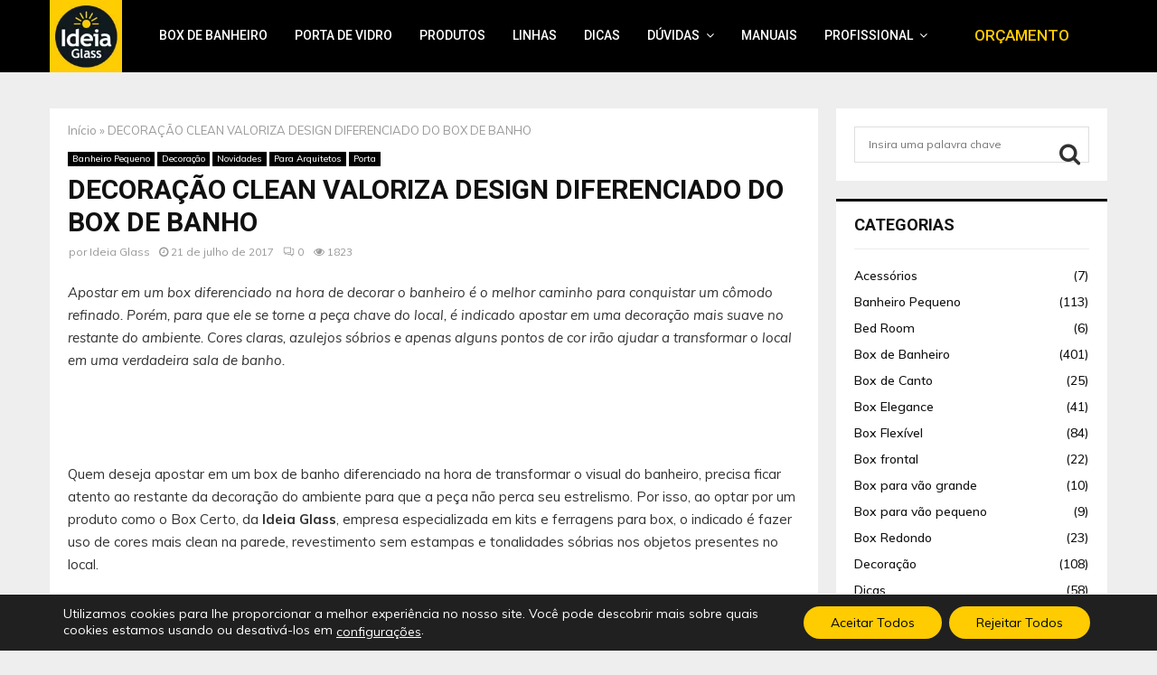

--- FILE ---
content_type: text/html; charset=UTF-8
request_url: https://www.ideiaglass.com.br/dicas/decoracao-clean-valoriza-design-diferenciado-do-box-de-banho/
body_size: 35581
content:
<!DOCTYPE html>
<html lang="pt-BR">
<head>
	<meta charset="UTF-8">
		<meta name="viewport" content="width=device-width, initial-scale=1">
		<link rel="profile" href="http://gmpg.org/xfn/11">
	<meta name='robots' content='index, follow, max-image-preview:large, max-snippet:-1, max-video-preview:-1'/>

	<!-- This site is optimized with the Yoast SEO plugin v26.7 - https://yoast.com/wordpress/plugins/seo/ -->
	<title>DECORAÇÃO CLEAN VALORIZA DESIGN DIFERENCIADO DO BOX DE BANHO | Ideia Glass</title>
	<link rel="canonical" href="https://www.ideiaglass.com.br/dicas/decoracao-clean-valoriza-design-diferenciado-do-box-de-banho/"/>
	<meta property="og:locale" content="pt_BR"/>
	<meta property="og:type" content="article"/>
	<meta property="og:title" content="DECORAÇÃO CLEAN VALORIZA DESIGN DIFERENCIADO DO BOX DE BANHO | Ideia Glass"/>
	<meta property="og:description" content="Apostar em um box diferenciado na hora de decorar o banheiro é o melhor caminho para conquistar um cômodo refinado. Porém, para que ele se torne a peça chave do local, é indicado apostar em uma decoração mais suave no restante do ambiente. Cores claras, azulejos sóbrios e apenas alguns..."/>
	<meta property="og:url" content="https://www.ideiaglass.com.br/dicas/decoracao-clean-valoriza-design-diferenciado-do-box-de-banho/"/>
	<meta property="og:site_name" content="Ideia Glass"/>
	<meta property="article:publisher" content="https://www.facebook.com/ideiaglass.ferragens/"/>
	<meta property="article:author" content="https://www.facebook.com/ideiaglass.ferragens/"/>
	<meta property="article:published_time" content="2017-07-21T11:00:53+00:00"/>
	<meta property="og:image" content="http://blog.ideiaglass.com.br/wp-content/uploads/2017/07/Box-Certo_10-600x405.jpg"/>
	<meta name="author" content="Ideia Glass"/>
	<meta name="twitter:card" content="summary_large_image"/>
	<meta name="twitter:label1" content="Escrito por"/>
	<meta name="twitter:data1" content="Ideia Glass"/>
	<meta name="twitter:label2" content="Est. tempo de leitura"/>
	<meta name="twitter:data2" content="2 minutos"/>
	<script type="application/ld+json" class="yoast-schema-graph">{"@context":"https://schema.org","@graph":[{"@type":"Article","@id":"https://www.ideiaglass.com.br/dicas/decoracao-clean-valoriza-design-diferenciado-do-box-de-banho/#article","isPartOf":{"@id":"https://www.ideiaglass.com.br/dicas/decoracao-clean-valoriza-design-diferenciado-do-box-de-banho/"},"author":{"name":"Ideia Glass","@id":"https://www.ideiaglass.com.br/#/schema/person/3f122a4eb9b35113611fe7456ea75458"},"headline":"DECORAÇÃO CLEAN VALORIZA DESIGN DIFERENCIADO DO BOX DE BANHO","datePublished":"2017-07-21T11:00:53+00:00","mainEntityOfPage":{"@id":"https://www.ideiaglass.com.br/dicas/decoracao-clean-valoriza-design-diferenciado-do-box-de-banho/"},"wordCount":393,"commentCount":0,"publisher":{"@id":"https://www.ideiaglass.com.br/#organization"},"image":{"@id":"https://www.ideiaglass.com.br/dicas/decoracao-clean-valoriza-design-diferenciado-do-box-de-banho/#primaryimage"},"thumbnailUrl":"http://blog.ideiaglass.com.br/wp-content/uploads/2017/07/Box-Certo_10-600x405.jpg","keywords":["banheiro","banheiro pequeno","Box","box de vidro","ferragens para boxes","homem","homem moderno","ideia glass","Manutenção","Manutenção de box","porta","porta de vidro","portas","ROLDANAS","sofisticação","transformação","vidro transparente"],"articleSection":["Banheiro Pequeno","Decoração","Novidades","Para Arquitetos","Porta"],"inLanguage":"pt-BR","potentialAction":[{"@type":"CommentAction","name":"Comment","target":["https://www.ideiaglass.com.br/dicas/decoracao-clean-valoriza-design-diferenciado-do-box-de-banho/#respond"]}]},{"@type":"WebPage","@id":"https://www.ideiaglass.com.br/dicas/decoracao-clean-valoriza-design-diferenciado-do-box-de-banho/","url":"https://www.ideiaglass.com.br/dicas/decoracao-clean-valoriza-design-diferenciado-do-box-de-banho/","name":"DECORAÇÃO CLEAN VALORIZA DESIGN DIFERENCIADO DO BOX DE BANHO | Ideia Glass","isPartOf":{"@id":"https://www.ideiaglass.com.br/#website"},"primaryImageOfPage":{"@id":"https://www.ideiaglass.com.br/dicas/decoracao-clean-valoriza-design-diferenciado-do-box-de-banho/#primaryimage"},"image":{"@id":"https://www.ideiaglass.com.br/dicas/decoracao-clean-valoriza-design-diferenciado-do-box-de-banho/#primaryimage"},"thumbnailUrl":"http://blog.ideiaglass.com.br/wp-content/uploads/2017/07/Box-Certo_10-600x405.jpg","datePublished":"2017-07-21T11:00:53+00:00","breadcrumb":{"@id":"https://www.ideiaglass.com.br/dicas/decoracao-clean-valoriza-design-diferenciado-do-box-de-banho/#breadcrumb"},"inLanguage":"pt-BR","potentialAction":[{"@type":"ReadAction","target":["https://www.ideiaglass.com.br/dicas/decoracao-clean-valoriza-design-diferenciado-do-box-de-banho/"]}]},{"@type":"ImageObject","inLanguage":"pt-BR","@id":"https://www.ideiaglass.com.br/dicas/decoracao-clean-valoriza-design-diferenciado-do-box-de-banho/#primaryimage","url":"http://blog.ideiaglass.com.br/wp-content/uploads/2017/07/Box-Certo_10-600x405.jpg","contentUrl":"http://blog.ideiaglass.com.br/wp-content/uploads/2017/07/Box-Certo_10-600x405.jpg"},{"@type":"BreadcrumbList","@id":"https://www.ideiaglass.com.br/dicas/decoracao-clean-valoriza-design-diferenciado-do-box-de-banho/#breadcrumb","itemListElement":[{"@type":"ListItem","position":1,"name":"Início","item":"https://www.ideiaglass.com.br/"},{"@type":"ListItem","position":2,"name":"DECORAÇÃO CLEAN VALORIZA DESIGN DIFERENCIADO DO BOX DE BANHO"}]},{"@type":"WebSite","@id":"https://www.ideiaglass.com.br/#website","url":"https://www.ideiaglass.com.br/","name":"Ideia Glass | Box de Banheiro e Portas de Vidro","description":"Box para Banheiro - Ideia Glass - Ótimos preços (11) 3016-9300","publisher":{"@id":"https://www.ideiaglass.com.br/#organization"},"alternateName":"Ideia Glass | Box de Banheiro e Portas de Vidro","potentialAction":[{"@type":"SearchAction","target":{"@type":"EntryPoint","urlTemplate":"https://www.ideiaglass.com.br/?s={search_term_string}"},"query-input":{"@type":"PropertyValueSpecification","valueRequired":true,"valueName":"search_term_string"}}],"inLanguage":"pt-BR"},{"@type":"Organization","@id":"https://www.ideiaglass.com.br/#organization","name":"Ideia Glass | Box de Banheiro e Portas de Vidro","alternateName":"Ideia Glass | Box de Banheiro e Portas de Vidro","url":"https://www.ideiaglass.com.br/","logo":{"@type":"ImageObject","inLanguage":"pt-BR","@id":"https://www.ideiaglass.com.br/#/schema/logo/image/","url":"https://www.ideiaglass.com.br/wp-content/uploads/2017/11/logo.png","contentUrl":"https://www.ideiaglass.com.br/wp-content/uploads/2017/11/logo.png","width":118,"height":118,"caption":"Ideia Glass | Box de Banheiro e Portas de Vidro"},"image":{"@id":"https://www.ideiaglass.com.br/#/schema/logo/image/"},"sameAs":["https://www.facebook.com/ideiaglass.ferragens/","https://www.instagram.com/ideiaglass/","https://www.linkedin.com/in/ideia-glass-85ba73113/","https://br.pinterest.com/ideiaglass/","https://www.youtube.com/user/ideiaglass"]},{"@type":"Person","@id":"https://www.ideiaglass.com.br/#/schema/person/3f122a4eb9b35113611fe7456ea75458","name":"Ideia Glass","image":{"@type":"ImageObject","inLanguage":"pt-BR","@id":"https://www.ideiaglass.com.br/#/schema/person/image/","url":"https://secure.gravatar.com/avatar/17c386c2eeeeb3995263965a09f9347e32237b86a64ffa23bd3e0222ba74217c?s=96&d=mm&r=g","contentUrl":"https://secure.gravatar.com/avatar/17c386c2eeeeb3995263965a09f9347e32237b86a64ffa23bd3e0222ba74217c?s=96&d=mm&r=g","caption":"Ideia Glass"},"sameAs":["https://www.ideiaglass.com.br/","https://www.facebook.com/ideiaglass.ferragens/","https://www.instagram.com/ideiaglass/","https://www.linkedin.com/in/ideia-glass-85ba73113/","https://br.pinterest.com/ideiaglass/","https://www.youtube.com/user/ideiaglass"],"url":"https://www.ideiaglass.com.br/dicas/author/ideiaglass/"}]}</script>
	<!-- / Yoast SEO plugin. -->


<link rel='dns-prefetch' href='//cdnjs.cloudflare.com'/>
<link rel='dns-prefetch' href='//fonts.googleapis.com'/>
<link rel="alternate" type="application/rss+xml" title="Feed para Ideia Glass &raquo;" href="https://www.ideiaglass.com.br/feed/"/>
<link rel="alternate" type="application/rss+xml" title="Feed de comentários para Ideia Glass &raquo;" href="https://www.ideiaglass.com.br/comments/feed/"/>
<link rel="alternate" type="text/calendar" title="Ideia Glass &raquo; do iCal Feed" href="https://www.ideiaglass.com.br/treinamentos/?ical=1"/>
<link rel="alternate" type="application/rss+xml" title="Feed de comentários para Ideia Glass &raquo; DECORAÇÃO CLEAN VALORIZA DESIGN DIFERENCIADO DO BOX DE BANHO" href="https://www.ideiaglass.com.br/dicas/decoracao-clean-valoriza-design-diferenciado-do-box-de-banho/feed/"/>
<link rel="alternate" title="oEmbed (JSON)" type="application/json+oembed" href="https://www.ideiaglass.com.br/wp-json/oembed/1.0/embed?url=https%3A%2F%2Fwww.ideiaglass.com.br%2Fdicas%2Fdecoracao-clean-valoriza-design-diferenciado-do-box-de-banho%2F"/>
<link rel="alternate" title="oEmbed (XML)" type="text/xml+oembed" href="https://www.ideiaglass.com.br/wp-json/oembed/1.0/embed?url=https%3A%2F%2Fwww.ideiaglass.com.br%2Fdicas%2Fdecoracao-clean-valoriza-design-diferenciado-do-box-de-banho%2F&#038;format=xml"/>
<style id='wp-img-auto-sizes-contain-inline-css' type='text/css'>img:is([sizes=auto i],[sizes^="auto," i]){contain-intrinsic-size:3000px 1500px}</style>

<style id='wp-emoji-styles-inline-css' type='text/css'>img.wp-smiley,img.emoji{display:inline!important;border:none!important;box-shadow:none!important;height:1em!important;width:1em!important;margin:0 .07em!important;vertical-align:-.1em!important;background:none!important;padding:0!important}</style>
<link rel='stylesheet' id='dnd-upload-cf7-css' href='https://www.ideiaglass.com.br/wp-content/plugins/drag-and-drop-multiple-file-upload-contact-form-7/assets/css/A.dnd-upload-cf7.css,qver=1.3.9.3.pagespeed.cf.waDJqoPFCr.css' type='text/css' media='all'/>
<link rel='stylesheet' id='contact-form-7-css' href='https://www.ideiaglass.com.br/wp-content/plugins/contact-form-7/includes/css/A.styles.css,qver=6.1.4.pagespeed.cf.bY4dTi-wnh.css' type='text/css' media='all'/>
<link rel='stylesheet' id='pencisc-css' href='https://www.ideiaglass.com.br/wp-content/plugins/penci-framework/assets/css/A.single-shortcode.css,qver=ff0a7a3371152478280f44a55ecbb4b3.pagespeed.cf.xxNrEmDFIn.css' type='text/css' media='all'/>
<link rel='stylesheet' id='rtec_styles-css' href='https://www.ideiaglass.com.br/wp-content/plugins/registrations-for-the-events-calendar/css/A.rtec-styles.css,qver=2.13.8.pagespeed.cf.M9h4VWsBuY.css' type='text/css' media='all'/>
<link rel='stylesheet' id='rs-plugin-settings-css' href='https://www.ideiaglass.com.br/wp-content/plugins/revslider/public/assets/css/A.rs6.css,qver=6.0.5.pagespeed.cf.t59cIO8h5H.css' type='text/css' media='all'/>
<style id='rs-plugin-settings-inline-css' type='text/css'>#rs-demo-id{}</style>
<link rel='stylesheet' id='woocommerce-layout-css' href='https://www.ideiaglass.com.br/wp-content/plugins/woocommerce/assets/css/woocommerce-layout.css?ver=10.4.3' type='text/css' media='all'/>
<link rel='stylesheet' id='woocommerce-smallscreen-css' href='https://www.ideiaglass.com.br/wp-content/plugins/woocommerce/assets/css/woocommerce-smallscreen.css?ver=10.4.3' type='text/css' media='only screen and (max-width: 768px)'/>
<link rel='stylesheet' id='woocommerce-general-css' href='https://www.ideiaglass.com.br/wp-content/plugins/woocommerce/assets/css/woocommerce.css?ver=10.4.3' type='text/css' media='all'/>
<style id='woocommerce-inline-inline-css' type='text/css'>.woocommerce form .form-row .required{visibility:visible}</style>
<style id='wpcf7-redirect-script-frontend-css' media='all'>.popup-template .modal{opacity:0;transition:all .25s ease}.popup-template .modal.is-open{opacity:1;transition:all .25s ease}</style>
<link rel='stylesheet' id='parent-style-css' href='https://www.ideiaglass.com.br/wp-content/themes/pennews/style.css?ver=ff0a7a3371152478280f44a55ecbb4b3' type='text/css' media='all'/>
<style id='penci-style-child-css' media='all'></style>
<link rel='stylesheet' id='penci-font-awesome-css' href='https://www.ideiaglass.com.br/wp-content/themes/pennews/css/A.font-awesome.min.css,qver=4.5.2.pagespeed.cf.VOeEmH6u8o.css' type='text/css' media='all'/>
<link rel='stylesheet' id='penci-fonts-css' href='//fonts.googleapis.com/css?family=Roboto%3A300%2C300italic%2C400%2C400italic%2C500%2C500italic%2C700%2C700italic%2C800%2C800italic%7CMukta+Vaani%3A300%2C300italic%2C400%2C400italic%2C500%2C500italic%2C700%2C700italic%2C800%2C800italic%7COswald%3A300%2C300italic%2C400%2C400italic%2C500%2C500italic%2C700%2C700italic%2C800%2C800italic%7CTeko%3A300%2C300italic%2C400%2C400italic%2C500%2C500italic%2C700%2C700italic%2C800%2C800italic%7CDosis%3A300%2C300italic%2C400%2C400italic%2C500%2C500italic%2C700%2C700italic%2C800%2C800italic%7CMuli%3A300%2C300italic%2C400%2C400italic%2C500%2C500italic%2C700%2C700italic%2C800%2C800italic%3A300%2C300italic%2C400%2C400italic%2C500%2C500italic%2C700%2C700italic%2C800%2C800italic%26subset%3Dcyrillic%2Ccyrillic-ext%2Cgreek%2Cgreek-ext%2Clatin-ext' type='text/css' media='all'/>
<link rel='stylesheet' id='penci-woocommerce-css' href='https://www.ideiaglass.com.br/wp-content/themes/pennews/css/woocommerce.css?ver=6.5.9' type='text/css' media='all'/>
<link rel='stylesheet' id='penci-events-css' href='https://www.ideiaglass.com.br/wp-content/themes/pennews/css/A.events.css,qver=6.5.9.pagespeed.cf.-q7hfIQh0p.css' type='text/css' media='all'/>
<link rel='stylesheet' id='penci-portfolio-css' href='https://www.ideiaglass.com.br/wp-content/themes/pennews/css/A.portfolio.css,qver=6.5.9.pagespeed.cf.-pXkA9_hdv.css' type='text/css' media='all'/>
<style id='penci-style-css' media='all'></style>
<style id='penci-style-inline-css' type='text/css'>
.penci-block-vc.style-title-13:not(.footer-widget).style-title-center .penci-block-heading {border-right: 10px solid transparent; border-left: 10px solid transparent; }.site-branding h1, .site-branding h2 {margin: 0;}.penci-schema-markup { display: none !important; }.penci-entry-media .twitter-video { max-width: none !important; margin: 0 !important; }.penci-entry-media .fb-video { margin-bottom: 0; }.penci-entry-media .post-format-meta > iframe { vertical-align: top; }.penci-single-style-6 .penci-entry-media-top.penci-video-format-dailymotion:after, .penci-single-style-6 .penci-entry-media-top.penci-video-format-facebook:after, .penci-single-style-6 .penci-entry-media-top.penci-video-format-vimeo:after, .penci-single-style-6 .penci-entry-media-top.penci-video-format-twitter:after, .penci-single-style-7 .penci-entry-media-top.penci-video-format-dailymotion:after, .penci-single-style-7 .penci-entry-media-top.penci-video-format-facebook:after, .penci-single-style-7 .penci-entry-media-top.penci-video-format-vimeo:after, .penci-single-style-7 .penci-entry-media-top.penci-video-format-twitter:after { content: none; } .penci-single-style-5 .penci-entry-media.penci-video-format-dailymotion:after, .penci-single-style-5 .penci-entry-media.penci-video-format-facebook:after, .penci-single-style-5 .penci-entry-media.penci-video-format-vimeo:after, .penci-single-style-5 .penci-entry-media.penci-video-format-twitter:after { content: none; }@media screen and (max-width: 960px) { .penci-insta-thumb ul.thumbnails.penci_col_5 li, .penci-insta-thumb ul.thumbnails.penci_col_6 li { width: 33.33% !important; } .penci-insta-thumb ul.thumbnails.penci_col_7 li, .penci-insta-thumb ul.thumbnails.penci_col_8 li, .penci-insta-thumb ul.thumbnails.penci_col_9 li, .penci-insta-thumb ul.thumbnails.penci_col_10 li { width: 25% !important; } }.site-header.header--s12 .penci-menu-toggle-wapper,.site-header.header--s12 .header__social-search { flex: 1; }.site-header.header--s5 .site-branding {  padding-right: 0;margin-right: 40px; }.penci-block_37 .penci_post-meta { padding-top: 8px; }.penci-block_37 .penci-post-excerpt + .penci_post-meta { padding-top: 0; }.penci-hide-text-votes { display: none; }.penci-usewr-review {  border-top: 1px solid #ececec; }.penci-review-score {top: 5px; position: relative; }.penci-social-counter.penci-social-counter--style-3 .penci-social__empty a, .penci-social-counter.penci-social-counter--style-4 .penci-social__empty a, .penci-social-counter.penci-social-counter--style-5 .penci-social__empty a, .penci-social-counter.penci-social-counter--style-6 .penci-social__empty a { display: flex; justify-content: center; align-items: center; }.penci-block-error { padding: 0 20px 20px; }@media screen and (min-width: 1240px){ .penci_dis_padding_bw .penci-content-main.penci-col-4:nth-child(3n+2) { padding-right: 15px; padding-left: 15px; }}.bos_searchbox_widget_class.penci-vc-column-1 #flexi_searchbox #b_searchboxInc .b_submitButton_wrapper{ padding-top: 10px; padding-bottom: 10px; }.mfp-image-holder .mfp-close, .mfp-iframe-holder .mfp-close { background: transparent; border-color: transparent; }h1, h2, h3, h4, h5, h6,.error404 .page-title,
		.error404 .penci-block-vc .penci-block__title, .footer__bottom.style-2 .block-title {font-family: 'Roboto', sans-serif} .product_list_widget .product-title,
			.woocommerce div.product .woocommerce-tabs ul.tabs li a,
			.woocommerce ul.cart_list li a, 
			.woocommerce ul.product_list_widget li a{font-family: 'Roboto', sans-serif}.penci-block-vc .penci-block__title, .penci-menu-hbg .penci-block-vc .penci-block__title, .penci-menu-hbg-widgets .menu-hbg-title{ font-family:'Roboto', sans-serif; }body, button, input, select, textarea,.penci-post-subtitle,.woocommerce ul.products li.product .button,#site-navigation .penci-megamenu .penci-mega-thumbnail .mega-cat-name{font-family: 'Muli', sans-serif}.main-navigation > ul:not(.children) > li.highlight-button{ min-height: 80px; }.site-header,.main-navigation > ul:not(.children) > li > a,.site-header.header--s7 .main-navigation > ul:not(.children) > li > a,.search-click,.penci-menuhbg-wapper,.header__social-media,.site-header.header--s7,.site-header.header--s1 .site-branding .site-title,.site-header.header--s7 .site-branding .site-title,.site-header.header--s10 .site-branding .site-title,.site-header.header--s5 .site-branding .site-title{ line-height: 79px; min-height: 80px; }.site-header.header--s7 .custom-logo, .site-header.header--s10 .custom-logo,.site-header.header--s11 .custom-logo, .site-header.header--s1 .custom-logo, .site-header.header--s5 .custom-logo { max-height: 76px; }.main-navigation a,.mobile-sidebar .primary-menu-mobile li a, .penci-menu-hbg .primary-menu-mobile li a{ font-family: 'Roboto', sans-serif; }.main-navigation a,.mobile-sidebar .primary-menu-mobile li a, .penci-menu-hbg .primary-menu-mobile li a{ font-weight: 500; }.main-navigation > ul:not(.children) > li > a{ font-size: 14px; }@media screen and (min-width: 1200px){ .single .site-main > .penci-container, .single .site-main .penci-entry-media + .penci-container, .single .site-main .penci-entry-media .penci-container { max-width:1200px;margin-left: auto; margin-right: auto; } }.penci-pmore-link .more-link{ font-family:'Roboto', sans-serif; }.penci-block-vc-pag .penci-pmore-link .more-link{ font-family:'Roboto', sans-serif; }.penci-portfolio-wrap{ margin-left: 0px; margin-right: 0px; }.penci-portfolio-wrap .portfolio-item{ padding-left: 0px; padding-right: 0px; margin-bottom:0px; }.penci-menu-hbg-widgets .menu-hbg-title { font-family:'Roboto', sans-serif }
		.woocommerce div.product .related > h2,.woocommerce div.product .upsells > h2,
		.post-title-box .post-box-title,.site-content #respond h3,.site-content .widget-title,
		.site-content .widgettitle,
		body.page-template-full-width.page-paged-2 .site-content .widget.penci-block-vc .penci-block__title,
		body:not( .page-template-full-width ) .site-content .widget.penci-block-vc .penci-block__title{ font-family:'Roboto', sans-serif !important; }.footer__bottom.style-2 .block-title{ font-size:17px !important;}.footer__copyright_menu { padding-top:20px; padding-bottom: 20px; }@media ( min-width: 992px ){ .footer__social-media .social-media-item{font-size:15px;} }@media ( min-width: 992px ){ .footer__social-media .social-media-item{ width:30px; height:30px; line-height:30px; } }body, input, select, textarea,
			.widget.widget_display_replies li, .widget.widget_display_topics li,
			.widget ul li,
			.error404 .page-title,
			.entry-content .penci-recipe-heading h2,
			.entry-content .penci-recipe-title,
			#respond h3,.penci-review-text,#respond textarea, .wpcf7 textarea,
			.woocommerce .woocommerce-product-search input[type="search"],
			.woocommerce nav.woocommerce-pagination ul li a, .woocommerce nav.woocommerce-pagination ul li span,
			.woocommerce table.shop_table th,
			.woocommerce-page form .form-row .input-text,
			.select2-container--default .select2-selection--single .select2-selection__rendered,
			#respond label, .wpcf7 label,
			.mc4wp-form,
			#bbpress-forums li.bbp-body ul.forum li.bbp-forum-topic-count, #bbpress-forums li.bbp-body ul.forum li.bbp-forum-reply-count,
			#bbpress-forums li.bbp-body ul.forum li.bbp-forum-freshness, #bbpress-forums li.bbp-body ul.forum li.bbp-forum-freshness a, 
			#bbpress-forums li.bbp-body ul.topic li.bbp-forum-topic-count, #bbpress-forums li.bbp-body ul.topic li.bbp-topic-voice-count,
			#bbpress-forums li.bbp-body ul.topic li.bbp-forum-reply-count, #bbpress-forums li.bbp-body ul.topic li.bbp-topic-freshness > a,
			#bbpress-forums li.bbp-body ul.topic li.bbp-topic-freshness, #bbpress-forums li.bbp-body ul.topic li.bbp-topic-reply-count,
			div.bbp-template-notice, div.indicator-hint,
			#bbpress-forums fieldset.bbp-form legend,
			.entry-content code, .wpb_text_column code, .entry-content blockquote.wp-block-quote p, .entry-content blockquote.wp-block-quote p,
			.penci_dark_layout blockquote.style-3, .penci_dark_layout blockquote.style-3 p,
			.penci_dark_layout blockquote.style-2,.penci_dark_layout blockquote.style-2 p,
			.wpb_text_column blockquote.wp-block-quote p, .wpb_text_column blockquote.wp-block-quote p,
			.widget.widget_display_views li, .widget.widget_display_forums li, .widget.widget_layered_nav li,
			.widget.widget_product_categories li, .widget.widget_categories li, .widget.widget_archive li,
			.widget.widget_pages li, .widget.widget_meta li, .wp-block-pullquote{ color:#323232 }
		.penci-ajax-search-results .ajax-loading:before,
		.show-search .show-search__content,
		div.bbp-template-notice, div.indicator-hint,	
		.widget select,select, pre,.wpb_text_column,
		.single .penci-content-post, .page .penci-content-post,
		.forum-archive .penci-content-post,
		.penci-block-vc,.penci-archive__content,.error404 .not-found,.ajax-loading:before{ background-color:#ffffff }
		.penci-block-vc.style-title-11:not(.footer-widget) .penci-block__title a,
		.penci-block-vc.style-title-11:not(.footer-widget) .penci-block__title span, 
		.penci-block-vc.style-title-11:not(.footer-widget) .penci-subcat-filter, 
		.penci-block-vc.style-title-11:not(.footer-widget) .penci-slider-nav{ background-color:#ffffff }.penci-archive .entry-meta,.penci-archive .entry-meta a,

			.penci-inline-related-posts .penci_post-meta, .penci__general-meta .penci_post-meta, 
			.penci-block_video.style-1 .penci_post-meta, .penci-block_video.style-7 .penci_post-meta,
			.penci_breadcrumbs a, .penci_breadcrumbs span,.penci_breadcrumbs i,
			.error404 .page-content,
			.woocommerce .comment-form p.stars a,
			.woocommerce .woocommerce-ordering, .woocommerce .woocommerce-result-count,
			.woocommerce #reviews #comments ol.commentlist li .comment-text .meta,
			.penci-entry-meta,#wp-calendar caption,.penci-post-pagination span,
			.penci-archive .entry-meta span{ color:#999999 }
		.site-main .element-media-controls a, .entry-content .element-media-controls a,
		    .penci-portfolio-below_img .inner-item-portfolio .portfolio-desc h3,
			.post-entry .penci-portfolio-filter ul li a, .penci-portfolio-filter ul li a,
			.widget_display_stats dt, .widget_display_stats dd,
			#wp-calendar tbody td a,
			.widget.widget_display_replies a,
			.post-entry .penci-portfolio-filter ul li.active a, .penci-portfolio-filter ul li.active a,
			.woocommerce div.product .woocommerce-tabs ul.tabs li a,
			.woocommerce ul.products li.product h3, .woocommerce ul.products li.product .woocommerce-loop-product__title,
			.woocommerce table.shop_table td.product-name a,
			input[type="text"], input[type="email"], input[type="url"], input[type="password"],
			input[type="search"], input[type="number"], input[type="tel"], input[type="range"], input[type="date"],
			input[type="month"], input[type="week"], input[type="time"], input[type="datetime"], input[type="datetime-local"], input[type="color"], textarea,
			.error404 .page-content .search-form .search-submit,.penci-no-results .search-form .search-submit,.error404 .page-content a,
			a,.widget a,.penci-block-vc .penci-block__title a, .penci-block-vc .penci-block__title span,
			.penci-page-title, .penci-entry-title,.woocommerce .page-title,
			.penci-recipe-index-wrap .penci-recipe-index-title a,
			.penci-social-buttons .penci-social-share-text,
			.woocommerce div.product .product_title,
			.penci-post-pagination h5 a,
			.woocommerce div.product .woocommerce-tabs .panel > h2:first-child, .woocommerce div.product .woocommerce-tabs .panel #reviews #comments h2,
			.woocommerce div.product .woocommerce-tabs .panel #respond .comment-reply-title,
			.woocommerce #reviews #comments ol.commentlist li .comment-text .meta strong,
			.woocommerce div.product .related > h2, .woocommerce div.product .upsells > h2,
			.penci-author-content .author-social,
			.forum-archive .penci-entry-title,
			#bbpress-forums li.bbp-body ul.forum li.bbp-forum-info a,
			.woocommerce div.product .entry-summary div[itemprop="description"] h2, .woocommerce div.product .woocommerce-tabs #tab-description h2,
			.widget.widget_recent_entries li a, .widget.widget_recent_comments li a, .widget.widget_meta li a,
			.penci-pagination:not(.penci-ajax-more) a, .penci-pagination:not(.penci-ajax-more) span{ color:#111111 }div.wpforms-container .wpforms-form input[type=date],div.wpforms-container .wpforms-form input[type=datetime],div.wpforms-container .wpforms-form input[type=datetime-local],div.wpforms-container .wpforms-form input[type=email],div.wpforms-container .wpforms-form input[type=month],div.wpforms-container .wpforms-form input[type=number],div.wpforms-container .wpforms-form input[type=password],div.wpforms-container .wpforms-form input[type=range],div.wpforms-container .wpforms-form input[type=search],div.wpforms-container .wpforms-form input[type=tel],div.wpforms-container .wpforms-form input[type=text],div.wpforms-container .wpforms-form input[type=time],div.wpforms-container .wpforms-form input[type=url],div.wpforms-container .wpforms-form input[type=week],div.wpforms-container .wpforms-form select,div.wpforms-container .wpforms-form textarea{ color: #111111 }
		h1, h2, h3, h4, h5, h6,.penci-userreview-author,.penci-review-metas .penci-review-meta i,
		.entry-content h1, .entry-content h2, .entry-content h3, .entry-content h4,
		.entry-content h5, .entry-content h6, .comment-content h1, .comment-content h2,
		.comment-content h3, .comment-content h4, .comment-content h5, .comment-content h6,
		.penci-inline-related-posts .penci-irp-heading{ color:#111111 }.site-main .frontend-form-container .element-media-file,.site-main .frontend-form-container .element-media,.site-main .frontend-item-container .select2.select2-container .select2-selection.select-with-search-container,.site-main .frontend-item-container input[type="text"],.site-main .frontend-item-container input[type="email"],.site-main .frontend-item-container input[type="url"],.site-main .frontend-item-container textarea,.site-main .frontend-item-container select{ border-color: #dedede }
			.site-header,
			.buddypress-wrap .select-wrap,
			.penci-post-blog-classic,
			.activity-list.bp-list,
			.penci-team_memebers .penci-team_item__content,
			.penci-author-box-wrap,
			.about-widget .about-me-heading:before,
			#buddypress .wp-editor-container,
			#bbpress-forums .bbp-forums-list,
			div.bbp-forum-header, div.bbp-topic-header, div.bbp-reply-header,
			.activity-list li.bbp_topic_create .activity-content .activity-inner,
			.rtl .activity-list li.bbp_reply_create .activity-content .activity-inner,
			#drag-drop-area,
			.bp-avatar-nav ul.avatar-nav-items li.current,
			.bp-avatar-nav ul,
			.site-main .bbp-pagination-links a, .site-main .bbp-pagination-links span.current,
			.bbpress  .wp-editor-container,
			.penci-ajax-search-results-wrapper,
			.show-search .search-field,
			.show-search .show-search__content,
			.penci-viewall-results,
			.penci-subcat-list .flexMenu-viewMore .flexMenu-popup,
			.penci-owl-carousel-style .owl-dot span,
			.penci-owl-carousel-slider .owl-dot span,
			.woocommerce-cart table.cart td.actions .coupon .input-text,
			.blog-boxed .penci-archive__content .article_content,
			.penci-block_28 .block28_first_item:not(.hide-border),
			.penci-mul-comments-wrapper .penci-tab-nav,
			.penci-recipe,.penci-recipe-heading,.penci-recipe-ingredients,.penci-recipe-notes,
			.wp-block-yoast-faq-block .schema-faq-section,
			.wp-block-yoast-how-to-block ol.schema-how-to-steps,
			.wp-block-pullquote,
			.wrapper-penci-recipe .penci-recipe-ingredients
			{ border-color:#dedede }
		    blockquote:not(.wp-block-quote):before, q:before,   
		    blockquote:not(.wp-block-quote):after, q:after, blockquote.style-3:before,
			.penci-block-vc.style-title-10:not(.footer-widget) .penci-block-heading:after
			{ background-color:#dedede }
			.penci-block-vc.style-title-10:not(.footer-widget) .penci-block-heading,
			.wrapper-penci-review, .penci-review-container.penci-review-count,.penci-usewr-review,
			.widget .tagcloud a,.widget.widget_recent_entries li, .widget.widget_recent_comments li, .widget.widget_meta li,
		    .penci-inline-related-posts,
		    .penci_dark_layout .site-main #buddypress div.item-list-tabs:not(#subnav),
			code,abbr, acronym,fieldset,hr,#bbpress-forums div.bbp-the-content-wrapper textarea.bbp-the-content,
			.penci-pagination:not(.penci-ajax-more) a, .penci-pagination:not(.penci-ajax-more) span,
			th,td,#wp-calendar tbody td{ border-color:#dedede }
			.woocommerce ul.cart_list li, .woocommerce ul.product_list_widget li,
			.woocommerce .woocommerce-product-search input[type="search"],
			.woocommerce .widget_shopping_cart .total, .woocommerce.widget_shopping_cart .total,
			.woocommerce nav.woocommerce-pagination ul li a, .woocommerce nav.woocommerce-pagination ul li span,
			.woocommerce div.product .entry-summary div[itemprop="description"] hr, 
			.woocommerce div.product .woocommerce-tabs #tab-description hr,
			.woocommerce div.product .product_meta,
			.woocommerce div.product .woocommerce-tabs ul.tabs,
			.woocommerce div.product .woocommerce-tabs ul.tabs::before,
			.woocommerce #reviews #comments ol.commentlist li .comment-text,
			.woocommerce div.product .related > h2, .woocommerce div.product .upsells > h2,
			.woocommerce .woocommerce-error, .woocommerce .woocommerce-info, .woocommerce .woocommerce-message,
			.woocommerce table.shop_table td,
			.woocommerce table.shop_table a.remove,
			.woocommerce-cart .cart-collaterals .cart_totals table,
			.woocommerce form.checkout_coupon, .woocommerce form.login, .woocommerce form.register,
			.woocommerce form .form-row .input-text,
			.woocommerce form.checkout table.shop_table,
			.woocommerce-checkout #payment ul.payment_methods{ border-color:#dedede }.site-main #buddypress table.notifications tr td.label, #buddypress table.notifications-settings tr td.label,#add_payment_method .cart-collaterals .cart_totals tr td, #add_payment_method .cart-collaterals .cart_totals tr th,.woocommerce-cart .cart-collaterals .cart_totals tr td, .woocommerce-cart .cart-collaterals .cart_totals tr th,.woocommerce-checkout .cart-collaterals .cart_totals tr td, .woocommerce-checkout .cart-collaterals .cart_totals tr th#add_payment_method table.cart td.actions .coupon .input-text, .woocommerce-cart table.cart td.actions .coupon .input-text,.woocommerce table.shop_table,.select2-container--default .select2-selection--single,.woocommerce .woocommerce-customer-details address,.woocommerce-checkout table.cart td.actions .coupon .input-text{ border-color: #dedede; }
			.site-main #bbpress-forums li.bbp-body ul.forum,
			.site-main #bbpress-forums li.bbp-body ul.topic,#bbpress-forums li.bbp-footer,
			#bbpress-forums div.bbp-template-notice.info,
			.bbp-pagination-links a, .bbp-pagination-links span.current,
			.site-main #buddypress .standard-form textarea,
			.site-main #buddypress .standard-form input[type=text], .site-main #buddypress .standard-form input[type=color], 
			.site-main #buddypress .standard-form input[type=date], .site-main #buddypress .standard-form input[type=datetime],
			.site-main #buddypress .standard-form input[type=datetime-local], .site-main #buddypress .standard-form input[type=email],
			.site-main #buddypress .standard-form input[type=month], .site-main #buddypress .standard-form input[type=number], 
			.site-main #buddypress .standard-form input[type=range], .site-main #buddypress .standard-form input[type=search], 
			.site-main #buddypress .standard-form input[type=tel], .site-main #buddypress .standard-form input[type=time],
		    .site-main #buddypress .standard-form input[type=url], .site-main #buddypress .standard-form input[type=week],
		    .site-main #buddypress .standard-form select,.site-main #buddypress .standard-form input[type=password],
	        .site-main #buddypress .dir-search input[type=search], .site-main #buddypress .dir-search input[type=text],
	        .site-main #buddypress .groups-members-search input[type=search], .site-main #buddypress .groups-members-search input[type=text],
	        .site-main #buddypress button, .site-main #buddypress a.button,
	        .site-main #buddypress input[type=button], .site-main #buddypress input[type=reset],
	        .site-main #buddypress ul.button-nav li a,.site-main #buddypress div.generic-button a,.site-main #buddypress .comment-reply-link, 
	        a.bp-title-button,.site-main #buddypress button:hover,.site-main #buddypress a.button:hover, .site-main #buddypress a.button:focus,
	        .site-main #buddypress input[type=button]:hover, .site-main #buddypress input[type=reset]:hover, 
	        .site-main #buddypress ul.button-nav li a:hover, .site-main #buddypress ul.button-nav li.current a,
	        .site-main #buddypress div.generic-button a:hover,.site-main #buddypress .comment-reply-link:hover,
	        .site-main #buddypress input[type=submit]:hover,.site-main #buddypress select,.site-main #buddypress ul.item-list,
			.site-main #buddypress .profile[role=main],.site-main #buddypress ul.item-list li,.site-main #buddypress div.pagination .pag-count ,
			.site-main #buddypress div.pagination .pagination-links span,.site-main #buddypress div.pagination .pagination-links a,
			body.activity-permalink .site-main #buddypress div.activity-comments, .site-main #buddypress div.activity-comments form .ac-textarea,
			.site-main #buddypress table.profile-fields, .site-main #buddypress table.profile-fields:last-child{ border-color:#dedede }.site-main #buddypress table.notifications tr td.label, #buddypress table.notifications-settings tr td.label,.site-main #buddypress table.profile-fields tr td.label, #buddypress table.wp-profile-fields tr td.label,.site-main #buddypress table.messages-notices tr td.label, #buddypress table.forum tr td.label{ border-color: #dedede !important; }
			.penci-block-vc,
			.penci-block_1 .block1_first_item,
			.penci-block_1 .block1_first_item .penci_post-meta,
			.penci-block_1 .block1_items .penci_media_object,
			.penci-block_4 .penci-small-thumb:after,
			.penci-recent-rv,
			.penci-block_6 .penci-post-item,
			.penci-block_9 .block9_first_item,.penci-block_9 .penci-post-item,
			.penci-block_9 .block9_items .block9_item_loadmore:first-of-type,
			.penci-block_11 .block11_first_item,.penci-block_11 .penci-post-item,
			.penci-block_11 .block11_items .block11_item_loadmore:first-of-type,
			.penci-block_15 .penci-post-item,.penci-block_15 .penci-block__title,
			.penci-block_20 .penci_media_object,
			.penci-block_20 .penci_media_object.penci_mobj-image-right .penci_post_content,
			.penci-block_26 .block26_items .penci-post-item,
			.penci-block_28 .block28_first_item,
			.penci-block_28 .block28_first_item .penci_post-meta,
			.penci-block_29 .block_29_items .penci-post-item,
			.penci-block_30 .block30_items .penci_media_object,
			.penci-block_33 .block33_big_item .penci_post-meta,
			.penci-block_36 .penci-post-item, .penci-block_36 .penci-block__title,
			.penci-block_6 .penci-block_content__items:not(.penci-block-items__1) .penci-post-item:first-child,
			.penci-block_video.style-7 .penci-owl-carousel-slider .owl-dots span,
			.penci-owl-featured-area.style-12 .penci-small_items .owl-item.active .penci-item-mag,
			.penci-videos-playlist .penci-video-nav .penci-video-playlist-nav:not(.playlist-has-title) .penci-video-playlist-item:first-child,
			.penci-videos-playlist .penci-video-nav .penci-video-playlist-nav:not(.playlist-has-title) .penci-video-playlist-item:last-child,
			.penci-videos-playlist .penci-video-nav .penci-video-playlist-item,
			.penci-archive__content .penci-entry-header,
			.page-template-full-width.penci-block-pagination .penci_breadcrumbs,
			.penci-post-pagination,.penci-pfl-social_share,.penci-post-author,
			.penci-social-buttons.penci-social-share-footer,
			.penci-pagination:not(.penci-ajax-more) a,
			.penci-social-buttons .penci-social-item.like{ border-color:#dedede }.penci-container-width-1080 .penci-content-main.penci-col-4 .penci-block_1 .block1_items .penci-post-item:nth-child(2) .penci_media_object,.penci-container-width-1400 .penci-content-main.penci-col-4 .penci-block_1 .block1_items .penci-post-item:nth-child(2) .penci_media_object,.wpb_wrapper > .penci-block_1.penci-vc-column-1 .block1_items .penci-post-item:nth-child(2) .penci_media_object,.widget-area .penci-block_1 .block1_items .penci-post-item:nth-child(2) .penci_media_object{ border-color:#dedede }
			.penci-block_6.penci-vc-column-2.penci-block-load_more .penci-block_content__items:not(.penci-block-items__1) .penci-post-item:nth-child(1),
			.penci-block_6.penci-vc-column-2.penci-block-load_more .penci-block_content__items:not(.penci-block-items__1) .penci-post-item:nth-child(2),
			.penci-block_6.penci-vc-column-2.penci-block-infinite .penci-block_content__items:not(.penci-block-items__1) .penci-post-item:nth-child(1),
			.penci-block_6.penci-vc-column-2.penci-block-infinite .penci-block_content__items:not(.penci-block-items__1) .penci-post-item:nth-child(2),
			.penci-block_36.penci-block-load_more .penci-block_content__items:not(.penci-block-items__1) .penci-post-item:first-child,
		    .penci-block_36.penci-block-infinite .penci-block_content__items:not(.penci-block-items__1) .penci-post-item:first-child,
			.penci-block_36.penci-vc-column-2.penci-block-load_more .penci-block_content__items:not(.penci-block-items__1) .penci-post-item:nth-child(1),
			.penci-block_36.penci-vc-column-2.penci-block-load_more .penci-block_content__items:not(.penci-block-items__1) .penci-post-item:nth-child(2),
			.penci-block_36.penci-vc-column-2.penci-block-infinite .penci-block_content__items:not(.penci-block-items__1) .penci-post-item:nth-child(1),
			.penci-block_36.penci-vc-column-2.penci-block-infinite .penci-block_content__items:not(.penci-block-items__1) .penci-post-item:nth-child(2),
			.penci-block_6.penci-vc-column-3.penci-block-load_more .penci-block_content__items:not(.penci-block-items__1) .penci-post-item:nth-child(1),
			.penci-block_6.penci-vc-column-3.penci-block-load_more .penci-block_content__items:not(.penci-block-items__1) .penci-post-item:nth-child(2),
			.penci-block_6.penci-vc-column-3.penci-block-load_more .penci-block_content__items:not(.penci-block-items__1) .penci-post-item:nth-child(3),
			.penci-block_6.penci-vc-column-3.penci-block-infinite .penci-block_content__items:not(.penci-block-items__1) .penci-post-item:nth-child(1),
			.penci-block_6.penci-vc-column-3.penci-block-infinite .penci-block_content__items:not(.penci-block-items__1) .penci-post-item:nth-child(2),
			.penci-block_6.penci-vc-column-3.penci-block-infinite .penci-block_content__items:not(.penci-block-items__1) .penci-post-item:nth-child(3),
			.penci-block_36.penci-vc-column-3.penci-block-load_more .penci-block_content__items:not(.penci-block-items__1) .penci-post-item:nth-child(1),
			.penci-block_36.penci-vc-column-3.penci-block-load_more .penci-block_content__items:not(.penci-block-items__1) .penci-post-item:nth-child(2), 
			.penci-block_36.penci-vc-column-3.penci-block-load_more .penci-block_content__items:not(.penci-block-items__1) .penci-post-item:nth-child(3), 
			.penci-block_36.penci-vc-column-3.penci-block-infinite .penci-block_content__items:not(.penci-block-items__1) .penci-post-item:nth-child(1),
			.penci-block_36.penci-vc-column-3.penci-block-infinite .penci-block_content__items:not(.penci-block-items__1) .penci-post-item:nth-child(2),
			.penci-block_36.penci-vc-column-3.penci-block-infinite .penci-block_content__items:not(.penci-block-items__1) .penci-post-item:nth-child(3),
			.penci-block_15.penci-vc-column-2.penci-block-load_more .penci-block_content__items:not(.penci-block-items__1) .penci-post-item:nth-child(1), 
			.penci-block_15.penci-vc-column-2.penci-block-load_more .penci-block_content__items:not(.penci-block-items__1) .penci-post-item:nth-child(2),
			.penci-block_15.penci-vc-column-2.penci-block-infinite .penci-block_content__items:not(.penci-block-items__1) .penci-post-item:nth-child(1),
			.penci-block_15.penci-vc-column-2.penci-block-infinite .penci-block_content__items:not(.penci-block-items__1) .penci-post-item:nth-child(2),
			.penci-block_15.penci-vc-column-3.penci-block-load_more .penci-block_content__items:not(.penci-block-items__1) .penci-post-item:nth-child(1),
			.penci-block_15.penci-vc-column-3.penci-block-load_more .penci-block_content__items:not(.penci-block-items__1) .penci-post-item:nth-child(2),
			.penci-block_15.penci-vc-column-3.penci-block-load_more .penci-block_content__items:not(.penci-block-items__1) .penci-post-item:nth-child(3),
			.penci-block_15.penci-vc-column-3.penci-block-infinite .penci-block_content__items:not(.penci-block-items__1) .penci-post-item:nth-child(1),
			.penci-block_15.penci-vc-column-3.penci-block-infinite .penci-block_content__items:not(.penci-block-items__1) .penci-post-item:nth-child(2),
			.penci-block_15.penci-vc-column-3.penci-block-infinite .penci-block_content__items:not(.penci-block-items__1) .penci-post-item:nth-child(3){ border-color:#dedede }
			select,input[type="text"], input[type="email"], input[type="url"], input[type="password"], 
			input[type="search"], input[type="number"], input[type="tel"], input[type="range"],
			input[type="date"], input[type="month"], input[type="week"], input[type="time"], 
			input[type="datetime"], input[type="datetime-local"], input[type="color"], textarea,
			.single-portfolio .penci-social-buttons + .post-comments,
			#respond textarea, .wpcf7 textarea,
			.post-comments .post-title-box,.penci-comments-button,
			.penci-comments-button + .post-comments .comment-reply-title,
			.penci-post-related + .post-comments .comment-reply-title,
			.penci-post-related + .post-comments .post-title-box,
			.comments .comment ,.comments .comment, .comments .comment .comment,
			#respond input,.wpcf7 input,.widget_wysija input,
			#bbpress-forums #bbp-search-form .button,
			.site-main #buddypress div.item-list-tabs:not( #subnav ),
			.site-main #buddypress div.item-list-tabs:not(#subnav) ul li a,
			.site-main #buddypress div.item-list-tabs:not(#subnav) ul li > span,
			.site-main #buddypress .dir-search input[type=submit], .site-main #buddypress .groups-members-search input[type=submit],
			#respond textarea,.wpcf7 textarea { border-color:#dedede } div.wpforms-container .wpforms-form input[type=date],div.wpforms-container .wpforms-form input[type=datetime],div.wpforms-container .wpforms-form input[type=datetime-local],div.wpforms-container .wpforms-form input[type=email],div.wpforms-container .wpforms-form input[type=month],div.wpforms-container .wpforms-form input[type=number],div.wpforms-container .wpforms-form input[type=password],div.wpforms-container .wpforms-form input[type=range],div.wpforms-container .wpforms-form input[type=search],div.wpforms-container .wpforms-form input[type=tel],div.wpforms-container .wpforms-form input[type=text],div.wpforms-container .wpforms-form input[type=time],div.wpforms-container .wpforms-form input[type=url],div.wpforms-container .wpforms-form input[type=week],div.wpforms-container .wpforms-form select,div.wpforms-container .wpforms-form textarea{ border-color: #dedede }
		    .penci-owl-featured-area.style-13 .penci-small_items .owl-item.active .penci-item-mag:before,
			.site-header.header--s2:before, .site-header.header--s3:not(.header--s4):before, .site-header.header--s6:before,
			.penci_gallery.style-1 .penci-small-thumb:after,
			.penci-videos-playlist .penci-video-nav .penci-video-playlist-item.is-playing,
			.penci-videos-playlist .penci-video-nav .penci-video-playlist-item:hover, 		
			blockquote:before, q:before,blockquote:after, q:after{ background-color:#dedede }.site-main #buddypress .dir-search input[type=submit], .site-main #buddypress .groups-members-search input[type=submit],
			input[type="button"], input[type="reset"], input[type="submit"]{ border-color:#dedede }@media (max-width: 768px) {.penci-post-pagination .prev-post + .next-post {border-color :#dedede; }}@media (max-width: 650px) {.penci-block_1 .block1_items .penci-post-item:nth-child(2) .penci_media_object {border-color :#dedede; }}.buy-button{ background-color:#ffcb04 !important; }.penci-menuhbg-toggle:hover .lines-button:after,.penci-menuhbg-toggle:hover .penci-lines:before,.penci-menuhbg-toggle:hover .penci-lines:after.penci-login-container a,.penci_list_shortcode li:before,.footer__sidebars .penci-block-vc .penci__post-title a:hover,.penci-viewall-results a:hover,.post-entry .penci-portfolio-filter ul li.active a, .penci-portfolio-filter ul li.active a,.penci-ajax-search-results-wrapper .penci__post-title a:hover{ color: #ffcb04; }.penci-tweets-widget-content .icon-tweets,.penci-tweets-widget-content .tweet-intents a,.penci-tweets-widget-content .tweet-intents span:after,.woocommerce .star-rating span,.woocommerce .comment-form p.stars a:hover,.woocommerce div.product .woocommerce-tabs ul.tabs li a:hover,.penci-subcat-list .flexMenu-viewMore:hover a, .penci-subcat-list .flexMenu-viewMore:focus a,.penci-subcat-list .flexMenu-viewMore .flexMenu-popup .penci-subcat-item a:hover,.penci-owl-carousel-style .owl-dot.active span, .penci-owl-carousel-style .owl-dot:hover span,.penci-owl-carousel-slider .owl-dot.active span,.penci-owl-carousel-slider .owl-dot:hover span{ color: #ffcb04; }.penci-owl-carousel-slider .owl-dot.active span,.penci-owl-carousel-slider .owl-dot:hover span{ background-color: #ffcb04; }blockquote, q,.penci-post-pagination a:hover,a:hover,.penci-entry-meta a:hover,.penci-portfolio-below_img .inner-item-portfolio .portfolio-desc a:hover h3,.main-navigation.penci_disable_padding_menu > ul:not(.children) > li:hover > a,.main-navigation.penci_disable_padding_menu > ul:not(.children) > li:active > a,.main-navigation.penci_disable_padding_menu > ul:not(.children) > li.current-menu-item > a,.main-navigation.penci_disable_padding_menu > ul:not(.children) > li.current-menu-ancestor > a,.main-navigation.penci_disable_padding_menu > ul:not(.children) > li.current-category-ancestor > a,.site-header.header--s11 .main-navigation.penci_enable_line_menu .menu > li:hover > a,.site-header.header--s11 .main-navigation.penci_enable_line_menu .menu > li:active > a,.site-header.header--s11 .main-navigation.penci_enable_line_menu .menu > li.current-menu-item > a,.main-navigation.penci_disable_padding_menu ul.menu > li > a:hover,.main-navigation ul li:hover > a,.main-navigation ul li:active > a,.main-navigation li.current-menu-item > a,#site-navigation .penci-megamenu .penci-mega-child-categories a.cat-active,#site-navigation .penci-megamenu .penci-content-megamenu .penci-mega-latest-posts .penci-mega-post a:not(.mega-cat-name):hover,.penci-post-pagination h5 a:hover{ color: #ffcb04; }.main-navigation.penci_disable_padding_menu > ul:not(.children) > li.highlight-button > a{ color: #ffcb04;border-color: #ffcb04; }.main-navigation.penci_disable_padding_menu > ul:not(.children) > li.highlight-button:hover > a,.main-navigation.penci_disable_padding_menu > ul:not(.children) > li.highlight-button:active > a,.main-navigation.penci_disable_padding_menu > ul:not(.children) > li.highlight-button.current-category-ancestor > a,.main-navigation.penci_disable_padding_menu > ul:not(.children) > li.highlight-button.current-category-ancestor > a,.main-navigation.penci_disable_padding_menu > ul:not(.children) > li.highlight-button.current-menu-ancestor > a,.main-navigation.penci_disable_padding_menu > ul:not(.children) > li.highlight-button.current-menu-item > a{ border-color: #ffcb04; }.penci-menu-hbg .primary-menu-mobile li a:hover,.penci-menu-hbg .primary-menu-mobile li.toggled-on > a,.penci-menu-hbg .primary-menu-mobile li.toggled-on > .dropdown-toggle,.penci-menu-hbg .primary-menu-mobile li.current-menu-item > a,.penci-menu-hbg .primary-menu-mobile li.current-menu-item > .dropdown-toggle,.mobile-sidebar .primary-menu-mobile li a:hover,.mobile-sidebar .primary-menu-mobile li.toggled-on-first > a,.mobile-sidebar .primary-menu-mobile li.toggled-on > a,.mobile-sidebar .primary-menu-mobile li.toggled-on > .dropdown-toggle,.mobile-sidebar .primary-menu-mobile li.current-menu-item > a,.mobile-sidebar .primary-menu-mobile li.current-menu-item > .dropdown-toggle,.mobile-sidebar #sidebar-nav-logo a,.mobile-sidebar #sidebar-nav-logo a:hover.mobile-sidebar #sidebar-nav-logo:before,.penci-recipe-heading a.penci-recipe-print,.widget a:hover,.widget.widget_recent_entries li a:hover, .widget.widget_recent_comments li a:hover, .widget.widget_meta li a:hover,.penci-topbar a:hover,.penci-topbar ul li:hover,.penci-topbar ul li a:hover,.penci-topbar ul.menu li ul.sub-menu li a:hover,.site-branding a, .site-branding .site-title{ color: #ffcb04; }.penci-viewall-results a:hover,.penci-ajax-search-results-wrapper .penci__post-title a:hover,.header__search_dis_bg .search-click:hover,.header__social-media a:hover,.penci-login-container .link-bottom a,.error404 .page-content a,.penci-no-results .search-form .search-submit:hover,.error404 .page-content .search-form .search-submit:hover,.penci_breadcrumbs a:hover, .penci_breadcrumbs a:hover span,.penci-archive .entry-meta a:hover,.penci-caption-above-img .wp-caption a:hover,.penci-author-content .author-social:hover,.entry-content a,.comment-content a,.penci-page-style-5 .penci-active-thumb .penci-entry-meta a:hover,.penci-single-style-5 .penci-active-thumb .penci-entry-meta a:hover{ color: #ffcb04; }blockquote:not(.wp-block-quote).style-2:before{ background-color: transparent; }blockquote.style-2:before,blockquote:not(.wp-block-quote),blockquote.style-2 cite, blockquote.style-2 .author,blockquote.style-3 cite, blockquote.style-3 .author,.woocommerce ul.products li.product .price,.woocommerce ul.products li.product .price ins,.woocommerce div.product p.price ins,.woocommerce div.product span.price ins, .woocommerce div.product p.price, .woocommerce div.product span.price,.woocommerce div.product .entry-summary div[itemprop="description"] blockquote:before, .woocommerce div.product .woocommerce-tabs #tab-description blockquote:before,.woocommerce-product-details__short-description blockquote:before,.woocommerce div.product .entry-summary div[itemprop="description"] blockquote cite, .woocommerce div.product .entry-summary div[itemprop="description"] blockquote .author,.woocommerce div.product .woocommerce-tabs #tab-description blockquote cite, .woocommerce div.product .woocommerce-tabs #tab-description blockquote .author,.woocommerce div.product .product_meta > span a:hover,.woocommerce div.product .woocommerce-tabs ul.tabs li.active{ color: #ffcb04; }.woocommerce #respond input#submit.alt.disabled:hover,.woocommerce #respond input#submit.alt:disabled:hover,.woocommerce #respond input#submit.alt:disabled[disabled]:hover,.woocommerce a.button.alt.disabled,.woocommerce a.button.alt.disabled:hover,.woocommerce a.button.alt:disabled,.woocommerce a.button.alt:disabled:hover,.woocommerce a.button.alt:disabled[disabled],.woocommerce a.button.alt:disabled[disabled]:hover,.woocommerce button.button.alt.disabled,.woocommerce button.button.alt.disabled:hover,.woocommerce button.button.alt:disabled,.woocommerce button.button.alt:disabled:hover,.woocommerce button.button.alt:disabled[disabled],.woocommerce button.button.alt:disabled[disabled]:hover,.woocommerce input.button.alt.disabled,.woocommerce input.button.alt.disabled:hover,.woocommerce input.button.alt:disabled,.woocommerce input.button.alt:disabled:hover,.woocommerce input.button.alt:disabled[disabled],.woocommerce input.button.alt:disabled[disabled]:hover{ background-color: #ffcb04; }.woocommerce ul.cart_list li .amount, .woocommerce ul.product_list_widget li .amount,.woocommerce table.shop_table td.product-name a:hover,.woocommerce-cart .cart-collaterals .cart_totals table td .amount,.woocommerce .woocommerce-info:before,.woocommerce form.checkout table.shop_table .order-total .amount,.post-entry .penci-portfolio-filter ul li a:hover,.post-entry .penci-portfolio-filter ul li.active a,.penci-portfolio-filter ul li a:hover,.penci-portfolio-filter ul li.active a,#bbpress-forums li.bbp-body ul.forum li.bbp-forum-info a:hover,#bbpress-forums li.bbp-body ul.topic li.bbp-topic-title a:hover,#bbpress-forums li.bbp-body ul.forum li.bbp-forum-info .bbp-forum-content a,#bbpress-forums li.bbp-body ul.topic p.bbp-topic-meta a,#bbpress-forums .bbp-breadcrumb a:hover, #bbpress-forums .bbp-breadcrumb .bbp-breadcrumb-current:hover,#bbpress-forums .bbp-forum-freshness a:hover,#bbpress-forums .bbp-topic-freshness a:hover{ color: #ffcb04; }.footer__bottom a,.footer__logo a, .footer__logo a:hover,.site-info a,.site-info a:hover,.sub-footer-menu li a:hover,.footer__sidebars a:hover,.penci-block-vc .social-buttons a:hover,.penci-inline-related-posts .penci_post-meta a:hover,.penci__general-meta .penci_post-meta a:hover,.penci-block_video.style-1 .penci_post-meta a:hover,.penci-block_video.style-7 .penci_post-meta a:hover,.penci-block-vc .penci-block__title a:hover,.penci-block-vc.style-title-2 .penci-block__title a:hover,.penci-block-vc.style-title-2:not(.footer-widget) .penci-block__title a:hover,.penci-block-vc.style-title-4 .penci-block__title a:hover,.penci-block-vc.style-title-4:not(.footer-widget) .penci-block__title a:hover,.penci-block-vc .penci-subcat-filter .penci-subcat-item a.active, .penci-block-vc .penci-subcat-filter .penci-subcat-item a:hover ,.penci-block_1 .penci_post-meta a:hover,.penci-inline-related-posts.penci-irp-type-grid .penci__post-title:hover{ color: #ffcb04; }.penci-block_10 .penci-posted-on a,.penci-block_10 .penci-block__title a:hover,.penci-block_10 .penci__post-title a:hover,.penci-block_26 .block26_first_item .penci__post-title:hover,.penci-block_30 .penci_post-meta a:hover,.penci-block_33 .block33_big_item .penci_post-meta a:hover,.penci-block_36 .penci-chart-text,.penci-block_video.style-1 .block_video_first_item.penci-title-ab-img .penci_post_content a:hover,.penci-block_video.style-1 .block_video_first_item.penci-title-ab-img .penci_post-meta a:hover,.penci-block_video.style-6 .penci__post-title:hover,.penci-block_video.style-7 .penci__post-title:hover,.penci-owl-featured-area.style-12 .penci-small_items h3 a:hover,.penci-owl-featured-area.style-12 .penci-small_items .penci-slider__meta a:hover ,.penci-owl-featured-area.style-12 .penci-small_items .owl-item.current h3 a,.penci-owl-featured-area.style-13 .penci-small_items h3 a:hover,.penci-owl-featured-area.style-13 .penci-small_items .penci-slider__meta a:hover,.penci-owl-featured-area.style-13 .penci-small_items .owl-item.current h3 a,.penci-owl-featured-area.style-14 .penci-small_items h3 a:hover,.penci-owl-featured-area.style-14 .penci-small_items .penci-slider__meta a:hover ,.penci-owl-featured-area.style-14 .penci-small_items .owl-item.current h3 a,.penci-owl-featured-area.style-17 h3 a:hover,.penci-owl-featured-area.style-17 .penci-slider__meta a:hover,.penci-fslider28-wrapper.penci-block-vc .penci-slider-nav a:hover,.penci-videos-playlist .penci-video-nav .penci-video-playlist-item .penci-video-play-icon,.penci-videos-playlist .penci-video-nav .penci-video-playlist-item.is-playing { color: #ffcb04; }.penci-block_video.style-7 .penci_post-meta a:hover,.penci-ajax-more.disable_bg_load_more .penci-ajax-more-button:hover, .penci-ajax-more.disable_bg_load_more .penci-block-ajax-more-button:hover{ color: #ffcb04; }.site-main #buddypress input[type=submit]:hover,.site-main #buddypress div.generic-button a:hover,.site-main #buddypress .comment-reply-link:hover,.site-main #buddypress a.button:hover,.site-main #buddypress a.button:focus,.site-main #buddypress ul.button-nav li a:hover,.site-main #buddypress ul.button-nav li.current a,.site-main #buddypress .dir-search input[type=submit]:hover, .site-main #buddypress .groups-members-search input[type=submit]:hover,.site-main #buddypress div.item-list-tabs ul li.selected a,.site-main #buddypress div.item-list-tabs ul li.current a,.site-main #buddypress div.item-list-tabs ul li a:hover{ border-color: #ffcb04;background-color: #ffcb04; }.site-main #buddypress table.notifications thead tr, .site-main #buddypress table.notifications-settings thead tr,.site-main #buddypress table.profile-settings thead tr, .site-main #buddypress table.profile-fields thead tr,.site-main #buddypress table.profile-settings thead tr, .site-main #buddypress table.profile-fields thead tr,.site-main #buddypress table.wp-profile-fields thead tr, .site-main #buddypress table.messages-notices thead tr,.site-main #buddypress table.forum thead tr{ border-color: #ffcb04;background-color: #ffcb04; }.site-main .bbp-pagination-links a:hover, .site-main .bbp-pagination-links span.current,#buddypress div.item-list-tabs:not(#subnav) ul li.selected a, #buddypress div.item-list-tabs:not(#subnav) ul li.current a, #buddypress div.item-list-tabs:not(#subnav) ul li a:hover,#buddypress ul.item-list li div.item-title a, #buddypress ul.item-list li h4 a,div.bbp-template-notice a,#bbpress-forums li.bbp-body ul.topic li.bbp-topic-title a,#bbpress-forums li.bbp-body .bbp-forums-list li,.site-main #buddypress .activity-header a:first-child, #buddypress .comment-meta a:first-child, #buddypress .acomment-meta a:first-child{ color: #ffcb04 !important; }.single-tribe_events .tribe-events-schedule .tribe-events-cost{ color: #ffcb04; }.tribe-events-list .tribe-events-loop .tribe-event-featured,#tribe-events .tribe-events-button,#tribe-events .tribe-events-button:hover,#tribe_events_filters_wrapper input[type=submit],.tribe-events-button, .tribe-events-button.tribe-active:hover,.tribe-events-button.tribe-inactive,.tribe-events-button:hover,.tribe-events-calendar td.tribe-events-present div[id*=tribe-events-daynum-],.tribe-events-calendar td.tribe-events-present div[id*=tribe-events-daynum-]>a,#tribe-bar-form .tribe-bar-submit input[type=submit]:hover{ background-color: #ffcb04; }.woocommerce span.onsale,.show-search:after,select option:focus,.woocommerce .widget_shopping_cart p.buttons a:hover, .woocommerce.widget_shopping_cart p.buttons a:hover, .woocommerce .widget_price_filter .price_slider_amount .button:hover, .woocommerce div.product form.cart .button:hover,.woocommerce .widget_price_filter .ui-slider .ui-slider-handle,.penci-block-vc.style-title-2:not(.footer-widget) .penci-block__title a, .penci-block-vc.style-title-2:not(.footer-widget) .penci-block__title span,.penci-block-vc.style-title-3:not(.footer-widget) .penci-block-heading:after,.penci-block-vc.style-title-4:not(.footer-widget) .penci-block__title a, .penci-block-vc.style-title-4:not(.footer-widget) .penci-block__title span,.penci-archive .penci-archive__content .penci-cat-links a:hover,.mCSB_scrollTools .mCSB_dragger .mCSB_dragger_bar,.penci-block-vc .penci-cat-name:hover,#buddypress .activity-list li.load-more, #buddypress .activity-list li.load-newest,#buddypress .activity-list li.load-more:hover, #buddypress .activity-list li.load-newest:hover,.site-main #buddypress button:hover, .site-main #buddypress a.button:hover, .site-main #buddypress input[type=button]:hover, .site-main #buddypress input[type=reset]:hover{ background-color: #ffcb04; }.penci-block-vc.style-title-grid:not(.footer-widget) .penci-block__title span, .penci-block-vc.style-title-grid:not(.footer-widget) .penci-block__title a,.penci-block-vc .penci_post_thumb:hover .penci-cat-name,.mCSB_scrollTools .mCSB_dragger:active .mCSB_dragger_bar,.mCSB_scrollTools .mCSB_dragger.mCSB_dragger_onDrag .mCSB_dragger_bar,.main-navigation > ul:not(.children) > li:hover > a,.main-navigation > ul:not(.children) > li:active > a,.main-navigation > ul:not(.children) > li.current-menu-item > a,.main-navigation.penci_enable_line_menu > ul:not(.children) > li > a:before,.main-navigation a:hover,#site-navigation .penci-megamenu .penci-mega-thumbnail .mega-cat-name:hover,#site-navigation .penci-megamenu .penci-mega-thumbnail:hover .mega-cat-name,.penci-review-process span,.penci-review-score-total,.topbar__trending .headline-title,.header__search:not(.header__search_dis_bg) .search-click,.cart-icon span.items-number{ background-color: #ffcb04; }.login__form .login__form__login-submit input:hover,.penci-login-container .penci-login input[type="submit"]:hover,.penci-archive .penci-entry-categories a:hover,.single .penci-cat-links a:hover,.page .penci-cat-links a:hover,.woocommerce #respond input#submit:hover, .woocommerce a.button:hover, .woocommerce button.button:hover, .woocommerce input.button:hover,.woocommerce div.product .entry-summary div[itemprop="description"]:before,.woocommerce div.product .entry-summary div[itemprop="description"] blockquote .author span:after, .woocommerce div.product .woocommerce-tabs #tab-description blockquote .author span:after,.woocommerce-product-details__short-description blockquote .author span:after,.woocommerce #respond input#submit.alt:hover, .woocommerce a.button.alt:hover, .woocommerce button.button.alt:hover, .woocommerce input.button.alt:hover,#scroll-to-top:hover,div.wpforms-container .wpforms-form input[type=submit]:hover,div.wpforms-container .wpforms-form button[type=submit]:hover,div.wpforms-container .wpforms-form .wpforms-page-button:hover,div.wpforms-container .wpforms-form .wpforms-page-button:hover,#respond #submit:hover,.wpcf7 input[type="submit"]:hover,.widget_wysija input[type="submit"]:hover{ background-color: #ffcb04; }.penci-block_video .penci-close-video:hover,.penci-block_5 .penci_post_thumb:hover .penci-cat-name,.penci-block_25 .penci_post_thumb:hover .penci-cat-name,.penci-block_8 .penci_post_thumb:hover .penci-cat-name,.penci-block_14 .penci_post_thumb:hover .penci-cat-name,.penci-block-vc.style-title-grid .penci-block__title span, .penci-block-vc.style-title-grid .penci-block__title a,.penci-block_7 .penci_post_thumb:hover .penci-order-number,.penci-block_15 .penci-post-order,.penci-news_ticker .penci-news_ticker__title{ background-color: #ffcb04; }.penci-owl-featured-area .penci-item-mag:hover .penci-slider__cat .penci-cat-name,.penci-owl-featured-area .penci-slider__cat .penci-cat-name:hover,.penci-owl-featured-area.style-12 .penci-small_items .owl-item.current .penci-cat-name,.penci-owl-featured-area.style-13 .penci-big_items .penci-slider__cat .penci-cat-name,.penci-owl-featured-area.style-13 .button-read-more:hover,.penci-owl-featured-area.style-13 .penci-small_items .owl-item.current .penci-cat-name,.penci-owl-featured-area.style-14 .penci-small_items .owl-item.current .penci-cat-name,.penci-owl-featured-area.style-18 .penci-slider__cat .penci-cat-name{ background-color: #ffcb04; }.show-search .show-search__content:after,.penci-wide-content .penci-owl-featured-area.style-23 .penci-slider__text,.penci-grid_2 .grid2_first_item:hover .penci-cat-name,.penci-grid_2 .penci-post-item:hover .penci-cat-name,.penci-grid_3 .penci-post-item:hover .penci-cat-name,.penci-grid_1 .penci-post-item:hover .penci-cat-name,.penci-videos-playlist .penci-video-nav .penci-playlist-title,.widget-area .penci-videos-playlist .penci-video-nav .penci-video-playlist-item .penci-video-number,.widget-area .penci-videos-playlist .penci-video-nav .penci-video-playlist-item .penci-video-play-icon,.widget-area .penci-videos-playlist .penci-video-nav .penci-video-playlist-item .penci-video-paused-icon,.penci-owl-featured-area.style-17 .penci-slider__text::after,#scroll-to-top:hover{ background-color: #ffcb04; }.featured-area-custom-slider .penci-owl-carousel-slider .owl-dot span,.main-navigation > ul:not(.children) > li ul.sub-menu,.error404 .not-found,.error404 .penci-block-vc,.woocommerce .woocommerce-error, .woocommerce .woocommerce-info, .woocommerce .woocommerce-message,.penci-owl-featured-area.style-12 .penci-small_items,.penci-owl-featured-area.style-12 .penci-small_items .owl-item.current .penci_post_thumb,.penci-owl-featured-area.style-13 .button-read-more:hover{ border-color: #ffcb04; }.widget .tagcloud a:hover,.penci-social-buttons .penci-social-item.like.liked,.site-footer .widget .tagcloud a:hover,.penci-recipe-heading a.penci-recipe-print:hover,.penci-custom-slider-container .pencislider-content .pencislider-btn-trans:hover,button:hover,.button:hover, .entry-content a.button:hover,.penci-vc-btn-wapper .penci-vc-btn.penci-vcbtn-trans:hover, input[type="button"]:hover,input[type="reset"]:hover,input[type="submit"]:hover,.penci-ajax-more .penci-ajax-more-button:hover,.penci-ajax-more .penci-portfolio-more-button:hover,.woocommerce nav.woocommerce-pagination ul li a:focus, .woocommerce nav.woocommerce-pagination ul li a:hover,.woocommerce nav.woocommerce-pagination ul li span.current,.penci-block_10 .penci-more-post:hover,.penci-block_15 .penci-more-post:hover,.penci-block_36 .penci-more-post:hover,.penci-block_video.style-7 .penci-owl-carousel-slider .owl-dot.active span,.penci-block_video.style-7 .penci-owl-carousel-slider .owl-dot:hover span ,.penci-block_video.style-7 .penci-owl-carousel-slider .owl-dot:hover span ,.penci-ajax-more .penci-ajax-more-button:hover,.penci-ajax-more .penci-block-ajax-more-button:hover,.penci-ajax-more .penci-ajax-more-button.loading-posts:hover, .penci-ajax-more .penci-block-ajax-more-button.loading-posts:hover,.site-main #buddypress .activity-list li.load-more a:hover, .site-main #buddypress .activity-list li.load-newest a,.penci-owl-carousel-slider.penci-tweets-slider .owl-dots .owl-dot.active span, .penci-owl-carousel-slider.penci-tweets-slider .owl-dots .owl-dot:hover span,.penci-pagination:not(.penci-ajax-more) span.current, .penci-pagination:not(.penci-ajax-more) a:hover{border-color:#ffcb04;background-color: #ffcb04;}.penci-owl-featured-area.style-23 .penci-slider-overlay{ 
		background: -moz-linear-gradient(left, transparent 26%, #ffcb04  65%);
	    background: -webkit-gradient(linear, left top, right top, color-stop(26%, #ffcb04 ), color-stop(65%, transparent));
	    background: -webkit-linear-gradient(left, transparent 26%, #ffcb04 65%);
	    background: -o-linear-gradient(left, transparent 26%, #ffcb04 65%);
	    background: -ms-linear-gradient(left, transparent 26%, #ffcb04 65%);
	    background: linear-gradient(to right, transparent 26%, #ffcb04 65%);
	    filter: progid:DXImageTransform.Microsoft.gradient(startColorstr='#ffcb04', endColorstr='#ffcb04', GradientType=1);
		 }.site-content .woocommerce #respond input#submit.alt:hover,.site-content .woocommerce a.button.alt:hover,.site-content .woocommerce button.button.alt:hover,.site-content .woocommerce input.button.alt:hover,.woocommerce-cart table.cart input[type="submit"]:hover{ background-color: #ffcb04 !important; }.site-main #buddypress .activity-list li.load-more a, .site-main #buddypress .activity-list li.load-newest a,.header__search:not(.header__search_dis_bg) .search-click:hover,.tagcloud a:hover,.site-footer .widget .tagcloud a:hover{ transition: all 0.3s; opacity: 0.8; }.penci-loading-animation-1 .penci-loading-animation,.penci-loading-animation-1 .penci-loading-animation:before,.penci-loading-animation-1 .penci-loading-animation:after,.penci-loading-animation-5 .penci-loading-animation,.penci-loading-animation-6 .penci-loading-animation:before,.penci-loading-animation-7 .penci-loading-animation,.penci-loading-animation-8 .penci-loading-animation,.penci-loading-animation-9 .penci-loading-circle-inner:before,.penci-load-thecube .penci-load-cube:before,.penci-three-bounce .one,.penci-three-bounce .two,.penci-three-bounce .three{ background-color: #ffcb04; }.site-header{ background-color:#000000; }.site-header{
			box-shadow: inset 0 -1px 0 #000000;
			-webkit-box-shadow: inset 0 -1px 0 #000000;
			-moz-box-shadow: inset 0 -1px 0 #000000;
		  }.site-header.header--s2:before, .site-header.header--s3:not(.header--s4):before, .site-header.header--s6:before{ background-color:#000000 !important }.main-navigation ul.menu > li > a{ color:#ffffff }.main-navigation.penci_enable_line_menu > ul:not(.children) > li > a:before{background-color: #ffcb01; }.main-navigation > ul:not(.children) > li:hover > a,.main-navigation > ul:not(.children) > li.current-category-ancestor > a,.main-navigation > ul:not(.children) > li.current-menu-ancestor > a,.main-navigation > ul:not(.children) > li.current-menu-item > a,.site-header.header--s11 .main-navigation.penci_enable_line_menu .menu > li:hover > a,.site-header.header--s11 .main-navigation.penci_enable_line_menu .menu > li:active > a,.site-header.header--s11 .main-navigation.penci_enable_line_menu .menu > li.current-category-ancestor > a,.site-header.header--s11 .main-navigation.penci_enable_line_menu .menu > li.current-menu-ancestor > a,.site-header.header--s11 .main-navigation.penci_enable_line_menu .menu > li.current-menu-item > a,.main-navigation.penci_disable_padding_menu > ul:not(.children) > li:hover > a,.main-navigation.penci_disable_padding_menu > ul:not(.children) > li.current-category-ancestor > a,.main-navigation.penci_disable_padding_menu > ul:not(.children) > li.current-menu-ancestor > a,.main-navigation.penci_disable_padding_menu > ul:not(.children) > li.current-menu-item > a,.main-navigation.penci_disable_padding_menu ul.menu > li > a:hover,.main-navigation ul.menu > li.current-menu-item > a,.main-navigation ul.menu > li > a:hover{ color: #ffcb01 }.main-navigation.penci_disable_padding_menu > ul:not(.children) > li.highlight-button > a{ color: #ffcb01;border-color: #ffcb01; }.main-navigation.penci_disable_padding_menu > ul:not(.children) > li.highlight-button:hover > a,.main-navigation.penci_disable_padding_menu > ul:not(.children) > li.highlight-button:active > a,.main-navigation.penci_disable_padding_menu > ul:not(.children) > li.highlight-button.current-category-ancestor > a,.main-navigation.penci_disable_padding_menu > ul:not(.children) > li.highlight-button.current-menu-ancestor > a,.main-navigation.penci_disable_padding_menu > ul:not(.children) > li.highlight-button.current-menu-item > a{ border-color: #ffcb01; }.penci-header-mobile .penci-header-mobile_container{ background-color:#000000; }.penci-header-mobile  .menu-toggle, .penci_dark_layout .menu-toggle{ color:#ffffff; }@media only screen and ( min-width: 1025px) { .penci-header-transparent .site-header-wrapper.penci-trans-nav .site-branding a { color: #ffffff }}#main .widget .tagcloud a{ }#main .widget .tagcloud a:hover{}.footer__copyright_menu{ background-color:#ffffff ; }.site-info{ color:#999999 ; }
/*# sourceURL=penci-style-inline-css */
</style>
<link rel='stylesheet' id='moove_gdpr_frontend-css' href='https://www.ideiaglass.com.br/wp-content/plugins/gdpr-cookie-compliance/dist/styles/A.gdpr-main-nf.css,qver=5.0.9.pagespeed.cf.0SEoDwF-GW.css' type='text/css' media='all'/>
<style id='moove_gdpr_frontend-inline-css' type='text/css'>
				#moove_gdpr_cookie_modal .moove-gdpr-modal-content .moove-gdpr-tab-main h3.tab-title, 
				#moove_gdpr_cookie_modal .moove-gdpr-modal-content .moove-gdpr-tab-main span.tab-title,
				#moove_gdpr_cookie_modal .moove-gdpr-modal-content .moove-gdpr-modal-left-content #moove-gdpr-menu li a, 
				#moove_gdpr_cookie_modal .moove-gdpr-modal-content .moove-gdpr-modal-left-content #moove-gdpr-menu li button,
				#moove_gdpr_cookie_modal .moove-gdpr-modal-content .moove-gdpr-modal-left-content .moove-gdpr-branding-cnt a,
				#moove_gdpr_cookie_modal .moove-gdpr-modal-content .moove-gdpr-modal-footer-content .moove-gdpr-button-holder a.mgbutton, 
				#moove_gdpr_cookie_modal .moove-gdpr-modal-content .moove-gdpr-modal-footer-content .moove-gdpr-button-holder button.mgbutton,
				#moove_gdpr_cookie_modal .cookie-switch .cookie-slider:after, 
				#moove_gdpr_cookie_modal .cookie-switch .slider:after, 
				#moove_gdpr_cookie_modal .switch .cookie-slider:after, 
				#moove_gdpr_cookie_modal .switch .slider:after,
				#moove_gdpr_cookie_info_bar .moove-gdpr-info-bar-container .moove-gdpr-info-bar-content p, 
				#moove_gdpr_cookie_info_bar .moove-gdpr-info-bar-container .moove-gdpr-info-bar-content p a,
				#moove_gdpr_cookie_info_bar .moove-gdpr-info-bar-container .moove-gdpr-info-bar-content a.mgbutton, 
				#moove_gdpr_cookie_info_bar .moove-gdpr-info-bar-container .moove-gdpr-info-bar-content button.mgbutton,
				#moove_gdpr_cookie_modal .moove-gdpr-modal-content .moove-gdpr-tab-main .moove-gdpr-tab-main-content h1, 
				#moove_gdpr_cookie_modal .moove-gdpr-modal-content .moove-gdpr-tab-main .moove-gdpr-tab-main-content h2, 
				#moove_gdpr_cookie_modal .moove-gdpr-modal-content .moove-gdpr-tab-main .moove-gdpr-tab-main-content h3, 
				#moove_gdpr_cookie_modal .moove-gdpr-modal-content .moove-gdpr-tab-main .moove-gdpr-tab-main-content h4, 
				#moove_gdpr_cookie_modal .moove-gdpr-modal-content .moove-gdpr-tab-main .moove-gdpr-tab-main-content h5, 
				#moove_gdpr_cookie_modal .moove-gdpr-modal-content .moove-gdpr-tab-main .moove-gdpr-tab-main-content h6,
				#moove_gdpr_cookie_modal .moove-gdpr-modal-content.moove_gdpr_modal_theme_v2 .moove-gdpr-modal-title .tab-title,
				#moove_gdpr_cookie_modal .moove-gdpr-modal-content.moove_gdpr_modal_theme_v2 .moove-gdpr-tab-main h3.tab-title, 
				#moove_gdpr_cookie_modal .moove-gdpr-modal-content.moove_gdpr_modal_theme_v2 .moove-gdpr-tab-main span.tab-title,
				#moove_gdpr_cookie_modal .moove-gdpr-modal-content.moove_gdpr_modal_theme_v2 .moove-gdpr-branding-cnt a {
					font-weight: inherit				}
			#moove_gdpr_cookie_modal,#moove_gdpr_cookie_info_bar,.gdpr_cookie_settings_shortcode_content{font-family:inherit}#moove_gdpr_save_popup_settings_button{background-color:#373737;color:#fff}#moove_gdpr_save_popup_settings_button:hover{background-color:#000}#moove_gdpr_cookie_info_bar .moove-gdpr-info-bar-container .moove-gdpr-info-bar-content a.mgbutton,#moove_gdpr_cookie_info_bar .moove-gdpr-info-bar-container .moove-gdpr-info-bar-content button.mgbutton{background-color:#ffcb01}#moove_gdpr_cookie_modal .moove-gdpr-modal-content .moove-gdpr-modal-footer-content .moove-gdpr-button-holder a.mgbutton,#moove_gdpr_cookie_modal .moove-gdpr-modal-content .moove-gdpr-modal-footer-content .moove-gdpr-button-holder button.mgbutton,.gdpr_cookie_settings_shortcode_content .gdpr-shr-button.button-green{background-color:#ffcb01;border-color:#ffcb01}#moove_gdpr_cookie_modal .moove-gdpr-modal-content .moove-gdpr-modal-footer-content .moove-gdpr-button-holder a.mgbutton:hover,#moove_gdpr_cookie_modal .moove-gdpr-modal-content .moove-gdpr-modal-footer-content .moove-gdpr-button-holder button.mgbutton:hover,.gdpr_cookie_settings_shortcode_content .gdpr-shr-button.button-green:hover{background-color:#fff;color:#ffcb01}#moove_gdpr_cookie_modal .moove-gdpr-modal-content .moove-gdpr-modal-close i,#moove_gdpr_cookie_modal .moove-gdpr-modal-content .moove-gdpr-modal-close span.gdpr-icon{background-color:#ffcb01;border:1px solid #ffcb01}#moove_gdpr_cookie_info_bar span.moove-gdpr-infobar-allow-all.focus-g,#moove_gdpr_cookie_info_bar span.moove-gdpr-infobar-allow-all:focus,#moove_gdpr_cookie_info_bar button.moove-gdpr-infobar-allow-all.focus-g,#moove_gdpr_cookie_info_bar button.moove-gdpr-infobar-allow-all:focus,#moove_gdpr_cookie_info_bar span.moove-gdpr-infobar-reject-btn.focus-g,#moove_gdpr_cookie_info_bar span.moove-gdpr-infobar-reject-btn:focus,#moove_gdpr_cookie_info_bar button.moove-gdpr-infobar-reject-btn.focus-g,#moove_gdpr_cookie_info_bar button.moove-gdpr-infobar-reject-btn:focus,#moove_gdpr_cookie_info_bar span.change-settings-button.focus-g,#moove_gdpr_cookie_info_bar span.change-settings-button:focus,#moove_gdpr_cookie_info_bar button.change-settings-button.focus-g,#moove_gdpr_cookie_info_bar button.change-settings-button:focus{-webkit-box-shadow:0 0 1px 3px #ffcb01;-moz-box-shadow:0 0 1px 3px #ffcb01;box-shadow:0 0 1px 3px #ffcb01}#moove_gdpr_cookie_modal .moove-gdpr-modal-content .moove-gdpr-modal-close i:hover,#moove_gdpr_cookie_modal .moove-gdpr-modal-content .moove-gdpr-modal-close span.gdpr-icon:hover,#moove_gdpr_cookie_info_bar span[data-href]>u.change-settings-button{color:#ffcb01}#moove_gdpr_cookie_modal .moove-gdpr-modal-content .moove-gdpr-modal-left-content #moove-gdpr-menu li.menu-item-selected a span.gdpr-icon,#moove_gdpr_cookie_modal .moove-gdpr-modal-content .moove-gdpr-modal-left-content #moove-gdpr-menu li.menu-item-selected button span.gdpr-icon{color:inherit}#moove_gdpr_cookie_modal .moove-gdpr-modal-content .moove-gdpr-modal-left-content #moove-gdpr-menu li a span.gdpr-icon,#moove_gdpr_cookie_modal .moove-gdpr-modal-content .moove-gdpr-modal-left-content #moove-gdpr-menu li button span.gdpr-icon{color:inherit}#moove_gdpr_cookie_modal .gdpr-acc-link{line-height:0;font-size:0;color:transparent;position:absolute}#moove_gdpr_cookie_modal .moove-gdpr-modal-content .moove-gdpr-modal-close:hover i,#moove_gdpr_cookie_modal .moove-gdpr-modal-content .moove-gdpr-modal-left-content #moove-gdpr-menu li a,#moove_gdpr_cookie_modal .moove-gdpr-modal-content .moove-gdpr-modal-left-content #moove-gdpr-menu li button,#moove_gdpr_cookie_modal .moove-gdpr-modal-content .moove-gdpr-modal-left-content #moove-gdpr-menu li button i,#moove_gdpr_cookie_modal .moove-gdpr-modal-content .moove-gdpr-modal-left-content #moove-gdpr-menu li a i,#moove_gdpr_cookie_modal .moove-gdpr-modal-content .moove-gdpr-tab-main .moove-gdpr-tab-main-content a:hover,#moove_gdpr_cookie_info_bar.moove-gdpr-dark-scheme .moove-gdpr-info-bar-container .moove-gdpr-info-bar-content a.mgbutton:hover,#moove_gdpr_cookie_info_bar.moove-gdpr-dark-scheme .moove-gdpr-info-bar-container .moove-gdpr-info-bar-content button.mgbutton:hover,#moove_gdpr_cookie_info_bar.moove-gdpr-dark-scheme .moove-gdpr-info-bar-container .moove-gdpr-info-bar-content a:hover,#moove_gdpr_cookie_info_bar.moove-gdpr-dark-scheme .moove-gdpr-info-bar-container .moove-gdpr-info-bar-content button:hover,#moove_gdpr_cookie_info_bar.moove-gdpr-dark-scheme .moove-gdpr-info-bar-container .moove-gdpr-info-bar-content span.change-settings-button:hover,#moove_gdpr_cookie_info_bar.moove-gdpr-dark-scheme .moove-gdpr-info-bar-container .moove-gdpr-info-bar-content button.change-settings-button:hover,#moove_gdpr_cookie_info_bar.moove-gdpr-dark-scheme .moove-gdpr-info-bar-container .moove-gdpr-info-bar-content u.change-settings-button:hover,#moove_gdpr_cookie_info_bar span[data-href]>u.change-settings-button,#moove_gdpr_cookie_info_bar.moove-gdpr-dark-scheme .moove-gdpr-info-bar-container .moove-gdpr-info-bar-content a.mgbutton.focus-g,#moove_gdpr_cookie_info_bar.moove-gdpr-dark-scheme .moove-gdpr-info-bar-container .moove-gdpr-info-bar-content button.mgbutton.focus-g,#moove_gdpr_cookie_info_bar.moove-gdpr-dark-scheme .moove-gdpr-info-bar-container .moove-gdpr-info-bar-content a.focus-g,#moove_gdpr_cookie_info_bar.moove-gdpr-dark-scheme .moove-gdpr-info-bar-container .moove-gdpr-info-bar-content button.focus-g,#moove_gdpr_cookie_info_bar.moove-gdpr-dark-scheme .moove-gdpr-info-bar-container .moove-gdpr-info-bar-content a.mgbutton:focus,#moove_gdpr_cookie_info_bar.moove-gdpr-dark-scheme .moove-gdpr-info-bar-container .moove-gdpr-info-bar-content button.mgbutton:focus,#moove_gdpr_cookie_info_bar.moove-gdpr-dark-scheme .moove-gdpr-info-bar-container .moove-gdpr-info-bar-content a:focus,#moove_gdpr_cookie_info_bar.moove-gdpr-dark-scheme .moove-gdpr-info-bar-container .moove-gdpr-info-bar-content button:focus,#moove_gdpr_cookie_info_bar.moove-gdpr-dark-scheme .moove-gdpr-info-bar-container .moove-gdpr-info-bar-content span.change-settings-button.focus-g,span.change-settings-button:focus,button.change-settings-button.focus-g,button.change-settings-button:focus,#moove_gdpr_cookie_info_bar.moove-gdpr-dark-scheme .moove-gdpr-info-bar-container .moove-gdpr-info-bar-content u.change-settings-button.focus-g,#moove_gdpr_cookie_info_bar.moove-gdpr-dark-scheme .moove-gdpr-info-bar-container .moove-gdpr-info-bar-content u.change-settings-button:focus{color:#ffcb01}#moove_gdpr_cookie_modal .moove-gdpr-branding.focus-g span,#moove_gdpr_cookie_modal .moove-gdpr-modal-content .moove-gdpr-tab-main a.focus-g,#moove_gdpr_cookie_modal .moove-gdpr-modal-content .moove-gdpr-tab-main .gdpr-cd-details-toggle.focus-g{color:#ffcb01}#moove_gdpr_cookie_modal.gdpr_lightbox-hide{display:none}
/*# sourceURL=moove_gdpr_frontend-inline-css */
</style>
<script type="text/javascript" src="https://www.ideiaglass.com.br/wp-includes/js/jquery/jquery.min.js?ver=3.7.1" id="jquery-core-js"></script>
<script type="text/javascript" src="https://www.ideiaglass.com.br/wp-includes/js/jquery/jquery-migrate.min.js?ver=3.4.1" id="jquery-migrate-js"></script>
<script type="text/javascript" src="https://www.ideiaglass.com.br/wp-content/plugins/revslider/public/assets/js/revolution.tools.min.js?ver=6.0" id="tp-tools-js"></script>
<script type="text/javascript" src="https://www.ideiaglass.com.br/wp-content/plugins/revslider/public/assets/js/rs6.min.js?ver=6.0.5" id="revmin-js"></script>
<script type="text/javascript" src="https://www.ideiaglass.com.br/wp-content/plugins/woocommerce/assets/js/jquery-blockui/jquery.blockUI.min.js?ver=2.7.0-wc.10.4.3" id="wc-jquery-blockui-js" data-wp-strategy="defer"></script>
<script type="text/javascript" id="wc-add-to-cart-js-extra">var wc_add_to_cart_params={"ajax_url":"/wp-admin/admin-ajax.php","wc_ajax_url":"/?wc-ajax=%%endpoint%%","i18n_view_cart":"Ver carrinho","cart_url":"https://www.ideiaglass.com.br/carrinho/","is_cart":"","cart_redirect_after_add":"no"};</script>
<script type="text/javascript" src="https://www.ideiaglass.com.br/wp-content/plugins/woocommerce/assets/js/frontend/add-to-cart.min.js?ver=10.4.3" id="wc-add-to-cart-js" data-wp-strategy="defer"></script>
<script type="text/javascript" id="wc-js-cookie-js" defer="defer" data-wp-strategy="defer">!function(e,t){"object"==typeof exports&&"undefined"!=typeof module?module.exports=t():"function"==typeof define&&define.amd?define(t):(e="undefined"!=typeof globalThis?globalThis:e||self,function(){var n=e.Cookies,o=e.Cookies=t();o.noConflict=function(){return e.Cookies=n,o}}())}(this,function(){"use strict";function e(e){for(var t=1;t<arguments.length;t++){var n=arguments[t];for(var o in n)e[o]=n[o]}return e}return function t(n,o){function r(t,r,i){if("undefined"!=typeof document){"number"==typeof(i=e({},o,i)).expires&&(i.expires=new Date(Date.now()+864e5*i.expires)),i.expires&&(i.expires=i.expires.toUTCString()),t=encodeURIComponent(t).replace(/%(2[346B]|5E|60|7C)/g,decodeURIComponent).replace(/[()]/g,escape);var c="";for(var u in i)i[u]&&(c+="; "+u,!0!==i[u]&&(c+="="+i[u].split(";")[0]));return document.cookie=t+"="+n.write(r,t)+c}}return Object.create({set:r,get:function(e){if("undefined"!=typeof document&&(!arguments.length||e)){for(var t=document.cookie?document.cookie.split("; "):[],o={},r=0;r<t.length;r++){var i=t[r].split("="),c=i.slice(1).join("=");try{var u=decodeURIComponent(i[0]);if(o[u]=n.read(c,u),e===u)break}catch(f){}}return e?o[e]:o}},remove:function(t,n){r(t,"",e({},n,{expires:-1}))},withAttributes:function(n){return t(this.converter,e({},this.attributes,n))},withConverter:function(n){return t(e({},this.converter,n),this.attributes)}},{attributes:{value:Object.freeze(o)},converter:{value:Object.freeze(n)}})}({read:function(e){return'"'===e[0]&&(e=e.slice(1,-1)),e.replace(/(%[\dA-F]{2})+/gi,decodeURIComponent)},write:function(e){return encodeURIComponent(e).replace(/%(2[346BF]|3[AC-F]|40|5[BDE]|60|7[BCD])/g,decodeURIComponent)}},{path:"/"})});</script>
<script type="text/javascript" id="woocommerce-js-extra">var woocommerce_params={"ajax_url":"/wp-admin/admin-ajax.php","wc_ajax_url":"/?wc-ajax=%%endpoint%%","i18n_password_show":"Mostrar senha","i18n_password_hide":"Ocultar senha"};</script>
<script type="text/javascript" src="https://www.ideiaglass.com.br/wp-content/plugins/woocommerce/assets/js/frontend/woocommerce.min.js?ver=10.4.3" id="woocommerce-js" defer="defer" data-wp-strategy="defer"></script>
<script type="text/javascript" id="vc_woocommerce-add-to-cart-js-js">(function($){'use strict';$(document).ready(function(){$('body').on('adding_to_cart',function(event,$button,data){if($button&&$button.hasClass('vc_gitem-link')){$button.addClass('vc-gitem-add-to-cart-loading-btn').parents('.vc_grid-item-mini').addClass('vc-woocommerce-add-to-cart-loading').append($('<div class="vc_wc-load-add-to-loader-wrapper"><div class="vc_wc-load-add-to-loader"></div></div>'));}}).on('added_to_cart',function(event,fragments,cart_hash,$button){if('undefined'===typeof($button)){$button=$('.vc-gitem-add-to-cart-loading-btn');}if($button&&$button.hasClass('vc_gitem-link')){$button.removeClass('vc-gitem-add-to-cart-loading-btn').parents('.vc_grid-item-mini').removeClass('vc-woocommerce-add-to-cart-loading').find('.vc_wc-load-add-to-loader-wrapper').remove();}});});})(window.jQuery);</script>
<script type="text/javascript" src="//cdnjs.cloudflare.com/ajax/libs/jquery-easing/1.4.1/jquery.easing.min.js?ver=ff0a7a3371152478280f44a55ecbb4b3" id="jquery-easing-js"></script>
<link rel="EditURI" type="application/rsd+xml" title="RSD" href="https://www.ideiaglass.com.br/xmlrpc.php?rsd"/>

<link rel='shortlink' href='https://www.ideiaglass.com.br/?p=486'/>

<!-- This site is using AdRotate v5.17 to display their advertisements - https://ajdg.solutions/ -->
<!-- AdRotate CSS -->
<style type="text/css" media="screen">
	.g { margin:0px; padding:0px; overflow:hidden; line-height:1; zoom:1; }
	.g img { height:auto; }
	.g-col { position:relative; float:left; }
	.g-col:first-child { margin-left: 0; }
	.g-col:last-child { margin-right: 0; }
	.g-1 {  margin: 0 auto; }
	.g-4 { margin:0px;  width:100%; max-width:300px; height:100%; max-height:400px; }
	@media only screen and (max-width: 480px) {
		.g-col, .g-dyn, .g-single { width:100%; margin-left:0; margin-right:0; }
	}
</style>
<!-- /AdRotate CSS -->

<script>var portfolioDataJs=portfolioDataJs||[];var penciBlocksArray=[];var PENCILOCALCACHE={};(function(){"use strict";PENCILOCALCACHE={data:{},remove:function(ajaxFilterItem){delete PENCILOCALCACHE.data[ajaxFilterItem];},exist:function(ajaxFilterItem){return PENCILOCALCACHE.data.hasOwnProperty(ajaxFilterItem)&&PENCILOCALCACHE.data[ajaxFilterItem]!==null;},get:function(ajaxFilterItem){return PENCILOCALCACHE.data[ajaxFilterItem];},set:function(ajaxFilterItem,cachedData){PENCILOCALCACHE.remove(ajaxFilterItem);PENCILOCALCACHE.data[ajaxFilterItem]=cachedData;}};})();function penciBlock(){this.atts_json='';this.content='';}</script>
<meta name="tec-api-version" content="v1"><meta name="tec-api-origin" content="https://www.ideiaglass.com.br"><link rel="alternate" href="https://www.ideiaglass.com.br/wp-json/tribe/events/v1/"/><link rel="pingback" href="https://www.ideiaglass.com.br/xmlrpc.php"><script type="application/ld+json">{
    "@context": "http:\/\/schema.org\/",
    "@type": "organization",
    "@id": "#organization",
    "logo": {
        "@type": "ImageObject",
        "url": "https:\/\/www.ideiaglass.com.br\/wp-content\/uploads\/2022\/02\/ideia-glass-logo-2022.jpg"
    },
    "url": "https:\/\/www.ideiaglass.com.br\/",
    "name": "Ideia Glass",
    "description": "Box para Banheiro - Ideia Glass - \u00d3timos pre\u00e7os (11) 3016-9300"
}</script><script type="application/ld+json">{
    "@context": "http:\/\/schema.org\/",
    "@type": "WebSite",
    "name": "Ideia Glass",
    "alternateName": "Box para Banheiro - Ideia Glass - \u00d3timos pre\u00e7os (11) 3016-9300",
    "url": "https:\/\/www.ideiaglass.com.br\/"
}</script><script type="application/ld+json">{
    "@context": "http:\/\/schema.org\/",
    "@type": "WPSideBar",
    "name": "Sidebar Right",
    "alternateName": "Add widgets here to display them on blog and single",
    "url": "https:\/\/www.ideiaglass.com.br\/dicas\/decoracao-clean-valoriza-design-diferenciado-do-box-de-banho"
}</script><script type="application/ld+json">{
    "@context": "http:\/\/schema.org\/",
    "@type": "WPSideBar",
    "name": "Sidebar Left",
    "alternateName": "Add widgets here to display them on page",
    "url": "https:\/\/www.ideiaglass.com.br\/dicas\/decoracao-clean-valoriza-design-diferenciado-do-box-de-banho"
}</script><script type="application/ld+json">{
    "@context": "http:\/\/schema.org\/",
    "@type": "WPSideBar",
    "name": "Footer Signup Form",
    "alternateName": "Only use for MailChimp Sign-Up Form widget. Display your Sign-Up Form widget below on the footer. Please use markup we provide here: http:\/\/soledad.pencidesign.com\/soledad-document\/#widgets to display exact",
    "url": "https:\/\/www.ideiaglass.com.br\/dicas\/decoracao-clean-valoriza-design-diferenciado-do-box-de-banho"
}</script><script type="application/ld+json">{
    "@context": "http:\/\/schema.org\/",
    "@type": "WPSideBar",
    "name": "Footer Column #1",
    "alternateName": "Add widgets here to display them in the first column of the footer",
    "url": "https:\/\/www.ideiaglass.com.br\/dicas\/decoracao-clean-valoriza-design-diferenciado-do-box-de-banho"
}</script><script type="application/ld+json">{
    "@context": "http:\/\/schema.org\/",
    "@type": "WPSideBar",
    "name": "Footer Column #2",
    "alternateName": "Add widgets here to display them in the second column of the footer",
    "url": "https:\/\/www.ideiaglass.com.br\/dicas\/decoracao-clean-valoriza-design-diferenciado-do-box-de-banho"
}</script><script type="application/ld+json">{
    "@context": "http:\/\/schema.org\/",
    "@type": "WPSideBar",
    "name": "Footer Column #3",
    "alternateName": "Add widgets here to display them in the third column of the footer",
    "url": "https:\/\/www.ideiaglass.com.br\/dicas\/decoracao-clean-valoriza-design-diferenciado-do-box-de-banho"
}</script><script type="application/ld+json">{
    "@context": "http:\/\/schema.org\/",
    "@type": "WPSideBar",
    "name": "Footer Column #4",
    "alternateName": "Add widgets here to display them in the fourth column of the footer",
    "url": "https:\/\/www.ideiaglass.com.br\/dicas\/decoracao-clean-valoriza-design-diferenciado-do-box-de-banho"
}</script><script type="application/ld+json">{
    "@context": "http:\/\/schema.org\/",
    "@type": "WPSideBar",
    "name": "Sidebar For Shop",
    "alternateName": "This sidebar for Shop Page &amp; Shop Archive, if this sidebar is empty, will display Main Sidebar",
    "url": "https:\/\/www.ideiaglass.com.br\/dicas\/decoracao-clean-valoriza-design-diferenciado-do-box-de-banho"
}</script><script type="application/ld+json">{
    "@context": "http:\/\/schema.org\/",
    "@type": "BlogPosting",
    "headline": "DECORA\u00c7\u00c3O CLEAN VALORIZA DESIGN DIFERENCIADO DO BOX DE BANHO",
    "description": "Apostar em um box diferenciado na hora de decorar o banheiro \u00e9 o melhor caminho para conquistar um c\u00f4modo refinado. Por\u00e9m, para que ele se torne a pe\u00e7a chave do local, \u00e9 indicado apostar em uma decora\u00e7\u00e3o mais suave no restante do ambiente. Cores claras, azulejos s\u00f3brios e apenas alguns...",
    "datePublished": "2017-07-21",
    "datemodified": "2017-07-21",
    "mainEntityOfPage": "https:\/\/www.ideiaglass.com.br\/dicas\/decoracao-clean-valoriza-design-diferenciado-do-box-de-banho\/",
    "image": {
        "@type": "ImageObject",
        "url": "https:\/\/www.ideiaglass.com.br\/wp-content\/uploads\/2022\/02\/ideia-glass-logo-2022.jpg"
    },
    "publisher": {
        "@type": "Organization",
        "name": "Ideia Glass",
        "logo": {
            "@type": "ImageObject",
            "url": "https:\/\/www.ideiaglass.com.br\/wp-content\/uploads\/2022\/02\/ideia-glass-logo-2022.jpg"
        }
    },
    "author": {
        "@type": "Person",
        "@id": "#person-IdeiaGlass",
        "name": "Ideia Glass"
    }
}</script><meta property="fb:app_id" content="348280475330978">	<noscript><style>.woocommerce-product-gallery{ opacity: 1 !important; }</style></noscript>
	<meta name="generator" content="Powered by WPBakery Page Builder - drag and drop page builder for WordPress."/>
<meta name="generator" content="Powered by Slider Revolution 6.0.5 - responsive, Mobile-Friendly Slider Plugin for WordPress with comfortable drag and drop interface."/>
<!-- Google Tag Manager -->
<script>(function(w,d,s,l,i){w[l]=w[l]||[];w[l].push({'gtm.start':new Date().getTime(),event:'gtm.js'});var f=d.getElementsByTagName(s)[0],j=d.createElement(s),dl=l!='dataLayer'?'&l='+l:'';j.async=true;j.src='https://www.googletagmanager.com/gtm.js?id='+i+dl;f.parentNode.insertBefore(j,f);})(window,document,'script','dataLayer','GTM-WNZD3LB');</script>
<!-- End Google Tag Manager --><link rel="icon" href="https://www.ideiaglass.com.br/wp-content/uploads/2018/03/xcropped-logo-1-32x32.png.pagespeed.ic.Kz6KI4d2vp.webp" sizes="32x32"/>
<link rel="icon" href="https://www.ideiaglass.com.br/wp-content/uploads/2018/03/xcropped-logo-1-192x192.png.pagespeed.ic.eV29hLXbxs.webp" sizes="192x192"/>
<link rel="apple-touch-icon" href="https://www.ideiaglass.com.br/wp-content/uploads/2018/03/xcropped-logo-1-180x180.png.pagespeed.ic.ZrTIpPGVS1.webp"/>
<meta name="msapplication-TileImage" content="https://www.ideiaglass.com.br/wp-content/uploads/2018/03/cropped-logo-1-270x270.png"/>
<script type="text/javascript">function setREVStartSize(a){try{var b,c=document.getElementById(a.c).parentNode.offsetWidth;if(c=0===c||isNaN(c)?window.innerWidth:c,a.tabw=void 0===a.tabw?0:parseInt(a.tabw),a.thumbw=void 0===a.thumbw?0:parseInt(a.thumbw),a.tabh=void 0===a.tabh?0:parseInt(a.tabh),a.thumbh=void 0===a.thumbh?0:parseInt(a.thumbh),a.tabhide=void 0===a.tabhide?0:parseInt(a.tabhide),a.thumbhide=void 0===a.thumbhide?0:parseInt(a.thumbhide),a.mh=void 0===a.mh||""==a.mh?0:a.mh,"fullscreen"===a.layout||"fullscreen"===a.l)b=Math.max(a.mh,window.innerHeight);else{for(var d in a.gw=Array.isArray(a.gw)?a.gw:[a.gw],a.rl)(void 0===a.gw[d]||0===a.gw[d])&&(a.gw[d]=a.gw[d-1]);for(var d in a.gh=void 0===a.el||""===a.el||Array.isArray(a.el)&&0==a.el.length?a.gh:a.el,a.gh=Array.isArray(a.gh)?a.gh:[a.gh],a.rl)(void 0===a.gh[d]||0===a.gh[d])&&(a.gh[d]=a.gh[d-1]);var e,f=Array(a.rl.length),g=0;for(var d in a.tabw=a.tabhide>=c?0:a.tabw,a.thumbw=a.thumbhide>=c?0:a.thumbw,a.tabh=a.tabhide>=c?0:a.tabh,a.thumbh=a.thumbhide>=c?0:a.thumbh,a.rl)f[d]=a.rl[d]<window.innerWidth?0:a.rl[d];for(var d in e=f[0],f)e>f[d]&&0<f[d]&&(e=f[d],g=d);var h=c>a.gw[g]+a.tabw+a.thumbw?1:(c-(a.tabw+a.thumbw))/a.gw[g];b=a.gh[g]*h+(a.tabh+a.thumbh)}void 0===window.rs_init_css&&(window.rs_init_css=document.head.appendChild(document.createElement("style"))),document.getElementById(a.c).height=b,window.rs_init_css.innerHTML+="#"+a.c+"_wrapper { height: "+b+"px }"}catch(a){console.log("Failure at Presize of Slider:"+a)}};</script>
		<style type="text/css" id="wp-custom-css">
			.footer-subscribe {
	padding:0px;
	margin: -20px 0px 0px 0px;
}
.cta-footer {
	background-color:#ffffff;
	width:100%;
	padding:40px;
}
button {
	font-size:25px;
	padding:10px;
	border: 2px solid #000000;
	background-color:#ffcc00;
	color:#000000
}
button:hover {
	border: 2px solid #ffcc00;
	color:#ffffff;
	background-color:#000000;
}
.menu-toggle {
	position: relative;
	float: right;
}

@media screen and (min-width: 769px){
#multi-step-form.fw-large-container .fw-progress-bar-container {
	text-align:center;
	width:100%;
}
	}
.penci-testimonails .penci-testi-avatar {
	width: 180px;
  height: 180px;
}
.woocommerce-result-count {display:none;}
.woocommerce-ordering {display:none;}

/* Contact Form 7 Submit Button 
 -------------------------------*/
.wpcf7 textarea {
	max-width: 100%;
}
.wpcf7 .form-submit {background-color:#000000;}
.wpcf7 label {
	font-size:16px;
	margin-bottom: 5px;
}
.penci-image-holder::before {padding-top: 50%;}
.site-header.header--s1 .custom-logo {max-height:80px;padding-top: 0px;}
.penci-header-mobile .site-branding img {max-height: 54px;}
.botaoorcamento {padding-top:8px}
#moove_gdpr_cookie_info_bar .moove-gdpr-info-bar-container .moove-gdpr-info-bar-content a.mgbutton, #moove_gdpr_cookie_info_bar .moove-gdpr-info-bar-container .moove-gdpr-info-bar-content button.mgbutton {color:#000;}
img:is([sizes="auto" i], [sizes^="auto," i]) {
    contain-intrinsic-size: 118px 118px;
}		</style>
		<noscript><style> .wpb_animate_when_almost_visible { opacity: 1; }</style></noscript>	<style>
		a.custom-button.pencisc-button {
			background: transparent;
			color: #D3347B;
			border: 2px solid #D3347B;
			line-height: 36px;
			padding: 0 20px;
			font-size: 14px;
			font-weight: bold;
		}
		a.custom-button.pencisc-button:hover {
			background: #D3347B;
			color: #fff;
			border: 2px solid #D3347B;
		}
		a.custom-button.pencisc-button.pencisc-small {
			line-height: 28px;
			font-size: 12px;
		}
		a.custom-button.pencisc-button.pencisc-large {
			line-height: 46px;
			font-size: 18px;
		}
	</style>
<link rel='stylesheet' id='wc-blocks-style-css' href='https://www.ideiaglass.com.br/wp-content/plugins/woocommerce/assets/client/blocks/wc-blocks.css?ver=wc-10.4.3' type='text/css' media='all'/>
<link rel='stylesheet' id='su-shortcodes-css' href='https://www.ideiaglass.com.br/wp-content/plugins/shortcodes-ultimate/includes/css/A.shortcodes.css,qver=7.4.8.pagespeed.cf.3fmHTlEA8v.css' type='text/css' media='all'/>
</head>

<body class="wp-singular post-template-default single single-post postid-486 single-format-standard wp-custom-logo wp-theme-pennews wp-child-theme-pennews-child theme-pennews woocommerce-no-js tribe-no-js group-blog header-sticky penci_enable_ajaxsearch penci_smooth_scroll penci_sticky_content_sidebar sidebar-right penci-single-style-1 wpb-js-composer js-comp-ver-6.2.0 vc_responsive">
<!-- Google Tag Manager (noscript) -->
<noscript><iframe src="https://www.googletagmanager.com/ns.html?id=GTM-WNZD3LB" height="0" width="0" style="display:none;visibility:hidden"></iframe></noscript>
<!-- End Google Tag Manager (noscript) -->

<div id="page" class="site">
	<div class="site-header-wrapper"><header id="masthead" class="site-header header--s1" data-height="100" itemscope="itemscope" itemtype="http://schema.org/WPHeader">
	<div class="penci-container-1170 header-content__container">
	
<div class="site-branding">
	
		<h2><a href="https://www.ideiaglass.com.br/" class="custom-logo-link" rel="home"><img width="118" height="118" src="https://www.ideiaglass.com.br/wp-content/uploads/2022/02/xideia-glass-logo-2022.jpg.pagespeed.ic.Qf9M5T0AQS.webp" class="custom-logo" alt="Ideia Glass | Box de Banheiro e Portas de Vidro" decoding="async" srcset="https://www.ideiaglass.com.br/wp-content/uploads/2022/02/xideia-glass-logo-2022.jpg.pagespeed.ic.Qf9M5T0AQS.webp 118w, https://www.ideiaglass.com.br/wp-content/uploads/2022/02/xideia-glass-logo-2022-75x75.jpg.pagespeed.ic.MG8-WnSWXp.webp 75w, https://www.ideiaglass.com.br/wp-content/uploads/2022/02/xideia-glass-logo-2022-100x100.jpg.pagespeed.ic.wwwnXX93Xy.webp 100w" sizes="(max-width: 118px) 100vw, 118px"/></a></h2>
				</div><!-- .site-branding -->
	<nav id="site-navigation" class="main-navigation penci_disable_padding_menu penci_enable_line_menu pencimn-slide_down" itemscope itemtype="http://schema.org/SiteNavigationElement">
	<ul id="menu-menu-principal" class="menu"><li id="menu-item-5318" class="menu-item menu-item-type-post_type menu-item-object-page menu-item-5318"><a href="https://www.ideiaglass.com.br/box-de-banheiro/" itemprop="url">Box de Banheiro</a></li>
<li id="menu-item-4273" class="menu-item menu-item-type-post_type menu-item-object-page menu-item-4273"><a href="https://www.ideiaglass.com.br/porta-de-vidro/" itemprop="url">Porta de Vidro</a></li>
<li id="menu-item-4440" class="menu-item menu-item-type-post_type menu-item-object-page menu-item-4440"><a href="https://www.ideiaglass.com.br/produtos/" itemprop="url">Produtos</a></li>
<li id="menu-item-9396" class="menu-item menu-item-type-post_type menu-item-object-page menu-item-9396"><a href="https://www.ideiaglass.com.br/linhas/" itemprop="url">Linhas</a></li>
<li id="menu-item-3918" class="menu-item menu-item-type-post_type menu-item-object-page menu-item-3918"><a href="https://www.ideiaglass.com.br/dicas/" itemprop="url">Dicas</a></li>
<li id="menu-item-5630" class="menu-item menu-item-type-custom menu-item-object-custom menu-item-has-children menu-item-5630"><a href="#" itemprop="url">Dúvidas</a>
<ul class="sub-menu">
	<li id="menu-item-3953" class="menu-item menu-item-type-post_type menu-item-object-page menu-item-3953"><a href="https://www.ideiaglass.com.br/garantia/" itemprop="url">Garantia</a></li>
	<li id="menu-item-5705" class="menu-item menu-item-type-post_type menu-item-object-page menu-item-5705"><a href="https://www.ideiaglass.com.br/duvida-tecnica/" itemprop="url">Dúvida Técnica</a></li>
	<li id="menu-item-5704" class="menu-item menu-item-type-post_type menu-item-object-page menu-item-5704"><a href="https://www.ideiaglass.com.br/sugestao-e-reclamacao/" itemprop="url">Sugestão e Reclamação</a></li>
	<li id="menu-item-8318" class="menu-item menu-item-type-post_type menu-item-object-page menu-item-8318"><a href="https://www.ideiaglass.com.br/envio-de-projetos/" itemprop="url">Envio de Projetos</a></li>
	<li id="menu-item-5633" class="menu-item menu-item-type-custom menu-item-object-custom menu-item-5633"><a href="https://www.ideiaglass.com.br/profissional/vidraceiro-ideal/" itemprop="url">Apoio de Marketing</a></li>
</ul>
</li>
<li id="menu-item-6538" class="menu-item menu-item-type-post_type menu-item-object-page menu-item-6538"><a href="https://www.ideiaglass.com.br/manuais-tecnicos/" itemprop="url">Manuais</a></li>
<li id="menu-item-6703" class="menu-item menu-item-type-custom menu-item-object-custom menu-item-has-children menu-item-6703"><a href="#" itemprop="url">Profissional</a>
<ul class="sub-menu">
	<li id="menu-item-8085" class="menu-item menu-item-type-post_type menu-item-object-page menu-item-8085"><a href="https://www.ideiaglass.com.br/profissional/vidraceiro-ideal/" itemprop="url">Vidraceiro Ideal</a></li>
	<li id="menu-item-6704" class="menu-item menu-item-type-custom menu-item-object-custom menu-item-6704"><a href="#" itemprop="url">Distribuidor Ideal</a></li>
	<li id="menu-item-9660" class="menu-item menu-item-type-post_type menu-item-object-page menu-item-9660"><a href="https://www.ideiaglass.com.br/profissional/arquiteto-ideal/" itemprop="url">Arquiteto Ideal</a></li>
	<li id="menu-item-11090" class="menu-item menu-item-type-post_type menu-item-object-page menu-item-11090"><a href="https://www.ideiaglass.com.br/espaco-lapidar-ideia-glass/" itemprop="url">Espaço Lápidar</a></li>
</ul>
</li>
<li id="menu-item-9620" class="menu-item menu-item-type-gs_sim menu-item-object-gs_sim menu-item-9620"><div class="su-button-center"><a href="https://www.ideiaglass.com.br/precos/" class="su-button su-button-style-flat botaoorcamento su-button-wide" style="color:#FFCB01;background-color:#000;border-color:#000000;border-radius:5px" target="_self"><span style="color:#FFCB01;padding:0px 22px;font-size:17px;line-height:34px;border-color:#4d4d4d;border-radius:5px;text-shadow:none"> ORÇAMENTO</span></a></div></li>
</ul>
</nav><!-- #site-navigation -->
		</div>
</header><!-- #masthead -->
</div><div class="penci-header-mobile">
	<div class="penci-header-mobile_container">
		<button class="menu-toggle navbar-toggle" aria-expanded="false"><span class="screen-reader-text">Primary Menu</span><i class="fa fa-bars"></i></button>
										<div class="site-branding"> <a href="https://www.ideiaglass.com.br/" class="custom-logo-link logo_header_mobile"><img src="https://www.ideiaglass.com.br/wp-content/uploads/2022/02/xcropped-ideia-glass-logo-2022.jpg.pagespeed.ic.2NAgmNUSEW.webp" alt="Ideia Glass"/></a></div>
						</div>
</div>	<div id="content" class="site-content">
	<div id="primary" class="content-area">
		<main id="main" class="site-main">
				<div class="penci-container">
		<div class="penci-container__content penci-con_sb2_sb1">
			<div class="penci-wide-content penci-content-novc penci-sticky-content penci-content-single-inner">
				<div class="theiaStickySidebar">
					<div class="penci-content-post noloaddisqus hide_featured_image" data-url="https://www.ideiaglass.com.br/dicas/decoracao-clean-valoriza-design-diferenciado-do-box-de-banho/" data-id="486" data-title="">
					<div class="penci_breadcrumbs "><span><span><a href="https://www.ideiaglass.com.br/">Início</a></span> » <span class="breadcrumb_last" aria-current="page">DECORAÇÃO CLEAN VALORIZA DESIGN DIFERENCIADO DO BOX DE BANHO</span></span></div>						<article id="post-486" class="penci-single-artcontent noloaddisqus post-486 post type-post status-publish format-standard hentry category-banheiro-pequeno category-decoracao category-novidades category-para-arquitetos category-porta tag-banheiro tag-banheiro-pequeno tag-box tag-box-de-vidro tag-ferragens-para-boxes tag-homem tag-homem-moderno tag-ideia-glass tag-manutencao tag-manutencao-de-box tag-porta tag-porta-de-vidro tag-portas tag-roldanas tag-sofisticacao tag-transformacao tag-vidro-transparente penci-post-item">

							<header class="entry-header penci-entry-header penci-title-">
								<div class="penci-entry-categories"><span class="penci-cat-links"><a href="https://www.ideiaglass.com.br/dicas/category/banheiro-pequeno/" rel="category tag">Banheiro Pequeno</a> <a href="https://www.ideiaglass.com.br/dicas/category/decoracao/" rel="category tag">Decoração</a> <a href="https://www.ideiaglass.com.br/dicas/category/novidades/" rel="category tag">Novidades</a> <a href="https://www.ideiaglass.com.br/dicas/category/para-arquitetos/" rel="category tag">Para Arquitetos</a> <a href="https://www.ideiaglass.com.br/dicas/category/porta/" rel="category tag">Porta</a></span></div><h1 class="entry-title penci-entry-title penci-title-">DECORAÇÃO CLEAN VALORIZA DESIGN DIFERENCIADO DO BOX DE BANHO</h1>
								<div class="entry-meta penci-entry-meta">
									<span class="entry-meta-item penci-byline">por <span class="author vcard"><a class="url fn n" href="https://www.ideiaglass.com.br/dicas/author/ideiaglass/">Ideia Glass</a></span></span><span class="entry-meta-item penci-posted-on"><i class="fa fa-clock-o"></i><time class="entry-date published updated" datetime="2017-07-21T08:00:53-03:00">21 de julho de 2017</time></span><span class="entry-meta-item penci-comment-count"><a class="penci_pmeta-link" href="https://www.ideiaglass.com.br/dicas/decoracao-clean-valoriza-design-diferenciado-do-box-de-banho/#respond"><i class="la la-comments"></i>0</a></span><span class="entry-meta-item penci-post-countview"><span class="entry-meta-item penci-post-countview penci_post-meta_item"><i class="fa fa-eye"></i><span class="penci-post-countview-number penci-post-countview-p486">1823</span></span></span>								</div><!-- .entry-meta -->
															</header><!-- .entry-header -->
							<div class="penci-entry-content entry-content">
	<p><em>Apostar em um box diferenciado na hora de decorar o banheiro é o melhor caminho para conquistar um cômodo refinado. Porém, para que ele se torne a peça chave do local, é indicado apostar em uma decoração mais suave no restante do ambiente. Cores claras, azulejos sóbrios e apenas alguns pontos de cor irão ajudar a transformar o local em uma verdadeira sala de banho.</em></p>
<p>&nbsp;</p>
<p><img fetchpriority="high" decoding="async" class="wp-image-518 size-large" src="http://blog.ideiaglass.com.br/wp-content/uploads/2017/07/Box-Certo_10-600x405.jpg" alt="" width="600" height="405"/></p>
<p>Quem deseja apostar em um box de banho diferenciado na hora de transformar o visual do banheiro, precisa ficar atento ao restante da decoração do ambiente para que a peça não perca seu estrelismo. Por isso, ao optar por um produto como o Box Certo, da <strong>Ideia Glass</strong>, empresa especializada em kits e ferragens para box, o indicado é fazer uso de cores mais clean na parede, revestimento sem estampas e tonalidades sóbrias nos objetos presentes no local.</p>
<p>Com design diferenciado, o Box Certo possui portas com abertura em 180°, possibilitando uma grande economia de espaço, já que ela pode ser guardada após o término do banho. Com uma instalação prática em que a única furação feita no vidro é a do puxador, o modelo da Ideia Glass oferece um excelente acabamento ao espaço com o seu design leve e moderno. Além disso, o kit é adaptável a todos os tipos de ambientes e pode ser instalado em cantos, espaços frontais ou até mesmo em cima de banheiras.</p>
<h3>Especificações:</h3>
<p>PORTA: Máximo de 1,05 m de largura e 40 kg<br/>
VIDRO: Temperado ou laminado – 8 mm<br/>
VÃO: Mínimo de 50 cm e máximo de 1,10 m<br/>
ALTURA: Máximo de 1,90 m. 2,20m<br/>
Preço: média de R$ 700,00</p>
<h3>Sobre a Ideia Glass</h3>
<p>A Ideia Glass está presente no mercado de kits e ferragens para boxes e oferece kits que valorizam todos os ambientes por sua beleza e elegância. Suas soluções em produtos têm forte apelo decorativo, modernizando espaços diversos que requerem beleza e sofisticação. Inovando em materiais e em design, a Ideia Glass conquista cada vez mais consumidores pelo respeito, seriedade e compromisso com que atua em seu segmento. Para mais informações sobre a empresa, acesse o site <a href="https://goo.gl/xEt1Zr">www.ideiaglass.com.br</a> ou ligue para o SAC (11) 3016-9300.</p>
</div><!-- .entry-content -->

							<footer class="penci-entry-footer">
								<div class="penci-source-via-tags-wrap"><span class="tags-links penci-tags-links"><a href="https://www.ideiaglass.com.br/dicas/tag/banheiro/" rel="tag">banheiro</a><a href="https://www.ideiaglass.com.br/dicas/tag/banheiro-pequeno/" rel="tag">banheiro pequeno</a><a href="https://www.ideiaglass.com.br/dicas/tag/box/" rel="tag">Box</a><a href="https://www.ideiaglass.com.br/dicas/tag/box-de-vidro/" rel="tag">box de vidro</a><a href="https://www.ideiaglass.com.br/dicas/tag/ferragens-para-boxes/" rel="tag">ferragens para boxes</a><a href="https://www.ideiaglass.com.br/dicas/tag/homem/" rel="tag">homem</a><a href="https://www.ideiaglass.com.br/dicas/tag/homem-moderno/" rel="tag">homem moderno</a><a href="https://www.ideiaglass.com.br/dicas/tag/ideia-glass/" rel="tag">ideia glass</a><a href="https://www.ideiaglass.com.br/dicas/tag/manutencao/" rel="tag">Manutenção</a><a href="https://www.ideiaglass.com.br/dicas/tag/manutencao-de-box/" rel="tag">Manutenção de box</a><a href="https://www.ideiaglass.com.br/dicas/tag/porta/" rel="tag">porta</a><a href="https://www.ideiaglass.com.br/dicas/tag/porta-de-vidro/" rel="tag">porta de vidro</a><a href="https://www.ideiaglass.com.br/dicas/tag/portas/" rel="tag">portas</a><a href="https://www.ideiaglass.com.br/dicas/tag/roldanas/" rel="tag">ROLDANAS</a><a href="https://www.ideiaglass.com.br/dicas/tag/sofisticacao/" rel="tag">sofisticação</a><a href="https://www.ideiaglass.com.br/dicas/tag/transformacao/" rel="tag">transformação</a><a href="https://www.ideiaglass.com.br/dicas/tag/vidro-transparente/" rel="tag">vidro transparente</a></span></div><span class="penci-social-buttons penci-social-share-footer penci-social-share-center"><a href="#" class="penci-post-like penci_post-meta_item  single-like-button penci-social-item like" data-post_id="486" title="Like" data-like="Like" data-unlike="Unlike"><i class="fa fa-thumbs-o-up"></i><span class="penci-share-number">0</span></a><a class="penci-social-item facebook" target="_blank" rel="noopener" title="" href="https://www.facebook.com/sharer/sharer.php?u=https%3A%2F%2Fwww.ideiaglass.com.br%2Fdicas%2Fdecoracao-clean-valoriza-design-diferenciado-do-box-de-banho%2F"><i class="fa fa-facebook"></i></a><a class="penci-social-item twitter" target="_blank" rel="noopener" title="" href="https://twitter.com/intent/tweet?text=DECORAÇÃO%20CLEAN%20VALORIZA%20DESIGN%20DIFERENCIADO%20DO%20BOX%20DE%20BANHO%20-%20https://www.ideiaglass.com.br/dicas/decoracao-clean-valoriza-design-diferenciado-do-box-de-banho/"><i class="fa fa-twitter"></i></a><a class="penci-social-item pinterest" target="_blank" rel="noopener" title="" href="http://pinterest.com/pin/create/button?url=https%3A%2F%2Fwww.ideiaglass.com.br%2Fdicas%2Fdecoracao-clean-valoriza-design-diferenciado-do-box-de-banho%2F&#038;media=https%3A%2F%2Fwww.ideiaglass.com.br%2Fwp-content%2Fthemes%2Fpennews%2Fimages%2Fno-thumb.jpg&#038;description=DECORA%C3%87%C3%83O%20CLEAN%20VALORIZA%20DESIGN%20DIFERENCIADO%20DO%20BOX%20DE%20BANHO"><i class="fa fa-pinterest"></i></a><a class="penci-social-item linkedin" target="_blank" rel="noopener" title="" href="https://www.linkedin.com/shareArticle?mini=true&#038;url=https%3A%2F%2Fwww.ideiaglass.com.br%2Fdicas%2Fdecoracao-clean-valoriza-design-diferenciado-do-box-de-banho%2F&#038;title=DECORA%C3%87%C3%83O%20CLEAN%20VALORIZA%20DESIGN%20DIFERENCIADO%20DO%20BOX%20DE%20BANHO"><i class="fa fa-linkedin"></i></a><a class="penci-social-item tumblr" target="_blank" rel="noopener" title="" href="https://www.tumblr.com/share/link?url=https%3A%2F%2Fwww.ideiaglass.com.br%2Fdicas%2Fdecoracao-clean-valoriza-design-diferenciado-do-box-de-banho%2F&#038;name=DECORA%C3%87%C3%83O%20CLEAN%20VALORIZA%20DESIGN%20DIFERENCIADO%20DO%20BOX%20DE%20BANHO"><i class="fa fa-tumblr"></i></a><a class="penci-social-item whatsapp" rel="noopener" data-text="DECORAÇÃO CLEAN VALORIZA DESIGN DIFERENCIADO DO BOX DE BANHO" data-link="https://www.ideiaglass.com.br/dicas/decoracao-clean-valoriza-design-diferenciado-do-box-de-banho/" href="#"><i class="fa fa-whatsapp"></i></a><a class="penci-social-item email" target="_blank" rel="noopener" href="mailto:?subject=DECORAÇÃO%20CLEAN%20VALORIZA%20DESIGN%20DIFERENCIADO%20DO%20BOX%20DE%20BANHO&#038;BODY=https://www.ideiaglass.com.br/dicas/decoracao-clean-valoriza-design-diferenciado-do-box-de-banho/"><i class="fa fa-envelope"></i></a></span>							</footer><!-- .entry-footer -->
						</article>
							<div class="penci-post-pagination">
					<div class="prev-post">
									<div class="prev-post-inner penci_mobj__body">
						<div class="prev-post-title">
							<span><i class="fa fa-angle-left"></i>artigo anterior</span>
						</div>
						<div class="pagi-text">
							<h5 class="prev-title"><a href="https://www.ideiaglass.com.br/dicas/curvas-do-box-luna-da-ideia-glass-proporcionam-decoracao-diferenciada-ao-banheiro/">CURVAS DO BOX LUNA, DA IDEIA GLASS, PROPORCIONAM DECORAÇÃO DIFERENCIADA AO BANHEIRO</a></h5>
						</div>
					</div>
				
			</div>
		
					<div class="next-post ">
									<div class="next-post-inner">
						<div class="prev-post-title next-post-title">
							<span>próximo artigo<i class="fa fa-angle-right"></i></span>
						</div>
						<div class="pagi-text">
							<h5 class="next-title"><a href="https://www.ideiaglass.com.br/dicas/pecas-cromadas-garantem-maior-durabilidade-ao-box-de-banho/">PEÇAS CROMADAS GARANTEM MAIOR DURABILIDADE AO BOX DE BANHO</a></h5>
						</div>
					</div>
							</div>
			</div>
<div class="penci-post-author penci_media_object">
	<div class="author-img penci_mobj__img">
		<img alt='' src='https://secure.gravatar.com/avatar/17c386c2eeeeb3995263965a09f9347e32237b86a64ffa23bd3e0222ba74217c?s=100&#038;d=mm&#038;r=g' class='avatar avatar-100 photo' height='100' width='100'/>	</div>
	<div class="penci-author-content penci_mobj__body">
		<h5><a href="https://www.ideiaglass.com.br/dicas/author/ideiaglass/" title="Posts de Ideia Glass" rel="author">Ideia Glass</a></h5>
		<div class="author-description">
				</div>
		<div class="author-socials">
							<a target="_blank" rel="noopener" class="author-social" href="https://www.ideiaglass.com.br/"><i class="fa fa-globe"></i></a>
										<a target="_blank" rel="noopener" class="author-social" href="http://facebook.com/https://www.facebook.com/ideiaglass.ferragens/"><i class="fa fa-facebook"></i></a>
										<a target="_blank" rel="noopener" class="author-social" href="https://www.linkedin.com/https://www.linkedin.com/in/ideia-glass-85ba73113/"><i class="fa fa-linkedin"></i></a>
																<a target="_blank" rel="noopener" class="author-social" href="http://instagram.com/https://www.instagram.com/ideiaglass/"><i class="fa fa-instagram"></i></a>
										<a target="_blank" rel="noopener" class="author-social" href="http://pinterest.com/https://br.pinterest.com/ideiaglass/"><i class="fa fa-pinterest"></i></a>
								</div>
	</div>
</div><div class="penci-post-related"><div class="post-title-box"><h4 class="post-box-title">Artigos Relacionados</h4></div><div class="post-related_content"><div class="item-related penci-imgtype-landscape post-3578 post type-post status-publish format-standard has-post-thumbnail hentry category-banheiro-pequeno category-box-redondo category-decoracao category-novidades tag-banheiro tag-banheiro-pequeno tag-box tag-box-de-vidro tag-ferragens-para-boxes tag-homem tag-homem-moderno tag-ideia-glass tag-manutencao tag-manutencao-de-box tag-porta tag-porta-de-vidro tag-portas tag-roldanas tag-sofisticacao tag-transformacao tag-vidro-transparente penci-post-item"><a class="related-thumb penci-image-holder penci-image_has_icon penci-disable-lazy" style="background-image: url(https://www.ideiaglass.com.br/wp-content/uploads/2017/08/post-blog-cromoterapia-1-480x320.png);" href="https://www.ideiaglass.com.br/dicas/box-com-tratamento-cromoterapico-e-diferencial-para-hoteis/"></a><h4 class="entry-title"><a href="https://www.ideiaglass.com.br/dicas/box-com-tratamento-cromoterapico-e-diferencial-para-hoteis/">BOX COM TRATAMENTO CROMOTERÁPICO É DIFERENCIAL PARA HOTÉIS</a></h4><div class="penci-schema-markup"><span class="author vcard"><a class="url fn n" href="https://www.ideiaglass.com.br/dicas/author/ideiaglass/">Ideia Glass</a></span><time class="entry-date published" datetime="2017-08-23T10:00:35-03:00">23 de agosto de 2017</time><time class="updated" datetime="2019-10-07T14:19:03-03:00">7 de outubro de 2019</time></div></div><div class="item-related penci-imgtype-landscape post-4866 post type-post status-publish format-standard has-post-thumbnail hentry category-banheiro-pequeno category-box-elegance penci-post-item"><a class="related-thumb penci-image-holder penci-image_has_icon penci-disable-lazy" style="background-image: url(https://www.ideiaglass.com.br/wp-content/uploads/2019/04/na-midia--480x320.jpg);" href="https://www.ideiaglass.com.br/dicas/box-elegance-e-destaque-em-materia-da-revista-casa-e-jardim/"></a><h4 class="entry-title"><a href="https://www.ideiaglass.com.br/dicas/box-elegance-e-destaque-em-materia-da-revista-casa-e-jardim/">Box Elegance na Casa e Jardim</a></h4><div class="penci-schema-markup"><span class="author vcard"><a class="url fn n" href="https://www.ideiaglass.com.br/dicas/author/ideiaglass/">Ideia Glass</a></span><time class="entry-date published" datetime="2019-04-26T14:41:55-03:00">26 de abril de 2019</time><time class="updated" datetime="2019-05-22T18:50:45-03:00">22 de maio de 2019</time></div></div><div class="item-related penci-imgtype-landscape post-11263 post type-post status-publish format-video has-post-thumbnail hentry category-banheiro-pequeno category-box-de-banheiro category-box-flexivel tag-box-flex tag-box-flex-banheiro-pequeno tag-ideia-glass tag-ideia-glass-no-youtube post_format-post-format-video penci-post-item"><a class="related-thumb penci-image-holder penci-image_has_icon penci-disable-lazy" style="background-image: url(https://www.ideiaglass.com.br/wp-content/uploads/2025/01/ideiaglass-banheirogabigarcia-imgcapa-480x320.jpg);" href="https://www.ideiaglass.com.br/dicas/encontramos-a-melhor-solucao-para-o-banheiro-da-gaby-garciia-box-flex-ideia-glass-shorts-do-youtube/"><span class="icon-post-format small-size-icon penci-playvideo"><i class="fa fa-play"></i></span></a><h4 class="entry-title"><a href="https://www.ideiaglass.com.br/dicas/encontramos-a-melhor-solucao-para-o-banheiro-da-gaby-garciia-box-flex-ideia-glass-shorts-do-youtube/">ENCONTRAMOS A MELHOR SOLUÇÃO PARA O BANHEIRO DA GABY GARCIIA | Box Flex | Ideia Glass &#8211; Shorts do Youtube</a></h4><div class="penci-schema-markup"><span class="author vcard"><a class="url fn n" href="https://www.ideiaglass.com.br/dicas/author/ideiaglass/">Ideia Glass</a></span><time class="entry-date published" datetime="2025-01-17T05:00:06-03:00">17 de janeiro de 2025</time><time class="updated" datetime="2025-01-14T13:39:30-03:00">14 de janeiro de 2025</time></div></div></div></div><div class="penci-mul-comments-wrapper"><ul class="penci-tab-nav clearfix"><li class="active wordpress-comment"><a data-toggle="tab" class="penci-mcomments-label-ss" data-type="wordpress" data-postID="486" href="#wordpress-486-comment">Comentários</a></li><li class="facebook-comment"><a data-toggle="tab" class="penci-mcomments-label-ss" data-type="facebook" data-postID="486" href="#facebook-486-comment">Comentários do Facebook</a></li></ul><div class="penci-tab-content"><div id="wordpress-486-comment" class="active multi-wordpress-comment penci-tab-pane"><div class="post-comments  post-comments-486  no-comment-yet" id="comments">
	<div class='comments'></div>	<div id="respond" class="comment-respond">
		<h3 id="reply-title" class="comment-reply-title"><span>Deixei um comentário</span> <small><a rel="nofollow" id="cancel-comment-reply-link" href="/dicas/decoracao-clean-valoriza-design-diferenciado-do-box-de-banho/#respond" style="display:none;">Cancelar resposta</a></small></h3><form action="https://www.ideiaglass.com.br/wp-comments-post.php" method="post" id="commentform" class="comment-form"><p class="comment-form-comment"><textarea id="comment" name="comment" cols="45" rows="8" placeholder="Seu Comentário" aria-required="true"></textarea></p><p class="comment-form-author"><input id="author" name="author" type="text" value="" placeholder="Nome*" size="30" aria-required='true'/></p>
<p class="comment-form-email"><input id="email" name="email" type="text" value="" placeholder="Email*" size="30" aria-required='true'/></p>
<p class="comment-form-url"><input id="url" name="url" type="text" value="" placeholder="Website" size="30"/></p>
<p class="comment-form-cookies-consent"><input id="wp-comment-cookies-consent" name="wp-comment-cookies-consent" type="checkbox" value="yes"/><span>Salve meu nome, e-mail e site neste navegador para a próxima vez que eu comentar.</span></p>
<p class="aiowps-captcha hide-when-displaying-tfa-input"><label for="aiowps-captcha-answer-6976abc2cb7e9">Digite uma resposta em números:</label><div class="aiowps-captcha-equation hide-when-displaying-tfa-input"><strong>um &#43; 15 = <input type="hidden" name="aiowps-captcha-string-info" class="aiowps-captcha-string-info" value="0prpmgqvg2"/><input type="hidden" name="aiowps-captcha-temp-string" class="aiowps-captcha-temp-string" value="1769384898"/><input type="text" size="2" id="aiowps-captcha-answer-6976abc2cb7e9" class="aiowps-captcha-answer" name="aiowps-captcha-answer" value="" autocomplete="off"/></strong></div></p><p class="form-submit"><input name="submit" type="submit" id="submit" class="submit" value="Submeter"/> <input type='hidden' name='comment_post_ID' value='486' id='comment_post_ID'/>
<input type='hidden' name='comment_parent' id='comment_parent' value='0'/>
</p> <p class="comment-form-aios-antibot-keys"><input type="hidden" name="wh2ntonu" value="qt1us0omk598"><input type="hidden" name="gwo74bej" value="y069ygzxdz54"><input type="hidden" name="7g7kzz04" value="xc47z1aytvpc"><input type="hidden" name="8de0a0ep" value="rfbchmlty9hr"><input type="hidden" name="aios_antibot_keys_expiry" id="aios_antibot_keys_expiry" value="1769644800"></p></form>	</div><!-- #respond -->
	</div> <!-- end comments div -->
</div><div id="facebook-486-comment" class="section_load multi-facebook-comment penci-tab-pane"><div class="penci-loader-effect penci-loading-animation-6 penci-load-thecube"><div class="penci-loading-animation penci-load-cube penci-load-c1"></div><div class="penci-loading-animation penci-load-cube penci-load-c2"></div><div class="penci-loading-animation penci-load-cube penci-load-c4"></div><div class="penci-loading-animation penci-load-cube penci-load-c3"></div></div></div></div></div>				</div>

									</div>
			</div>
						
<aside class="widget-area widget-area-1 penci-sticky-sidebar penci-sidebar-widgets">
	<div class="theiaStickySidebar">
	<div id="search-2" class="widget  penci-block-vc penci-widget-sidebar style-title-1 style-title-left widget_search"><form method="get" class="search-form" action="https://www.ideiaglass.com.br/">
	<label>
		<span class="screen-reader-text">Search for:</span>
		<input type="search" class="search-field" placeholder="Insira uma palavra chave" value="" name="s">
	</label>
	<button type="submit" class="search-submit">
		<i class="fa fa-search"></i>
		<span class="screen-reader-text">Search</span>
	</button>
</form>
</div><div id="categories-3" class="widget  penci-block-vc penci-widget-sidebar style-title-1 style-title-left widget_categories"><div class="penci-block-heading"><h4 class="widget-title penci-block__title"><span>Categorias</span></h4></div>
			<ul>
					<li class="cat-item cat-item-477"><a href="https://www.ideiaglass.com.br/dicas/category/acessorios/">Acessórios <span class="category-item-count">(7)</span></a>
</li>
	<li class="cat-item cat-item-126"><a href="https://www.ideiaglass.com.br/dicas/category/banheiro-pequeno/">Banheiro Pequeno <span class="category-item-count">(113)</span></a>
</li>
	<li class="cat-item cat-item-2"><a href="https://www.ideiaglass.com.br/dicas/category/bed-room/">Bed Room <span class="category-item-count">(6)</span></a>
</li>
	<li class="cat-item cat-item-186"><a href="https://www.ideiaglass.com.br/dicas/category/box-de-banheiro/">Box de Banheiro <span class="category-item-count">(401)</span></a>
</li>
	<li class="cat-item cat-item-153"><a href="https://www.ideiaglass.com.br/dicas/category/box-de-canto/">Box de Canto <span class="category-item-count">(25)</span></a>
</li>
	<li class="cat-item cat-item-160"><a href="https://www.ideiaglass.com.br/dicas/category/box-elegance/">Box Elegance <span class="category-item-count">(41)</span></a>
</li>
	<li class="cat-item cat-item-164"><a href="https://www.ideiaglass.com.br/dicas/category/box-flexivel/">Box Flexível <span class="category-item-count">(84)</span></a>
</li>
	<li class="cat-item cat-item-154"><a href="https://www.ideiaglass.com.br/dicas/category/box-frontal/">Box frontal <span class="category-item-count">(22)</span></a>
</li>
	<li class="cat-item cat-item-158"><a href="https://www.ideiaglass.com.br/dicas/category/box-para-vao-grande/">Box para vão grande <span class="category-item-count">(10)</span></a>
</li>
	<li class="cat-item cat-item-159"><a href="https://www.ideiaglass.com.br/dicas/category/box-para-vao-pequeno/">Box para vão pequeno <span class="category-item-count">(9)</span></a>
</li>
	<li class="cat-item cat-item-131"><a href="https://www.ideiaglass.com.br/dicas/category/box-redondo/">Box Redondo <span class="category-item-count">(23)</span></a>
</li>
	<li class="cat-item cat-item-132"><a href="https://www.ideiaglass.com.br/dicas/category/decoracao/">Decoração <span class="category-item-count">(108)</span></a>
</li>
	<li class="cat-item cat-item-192"><a href="https://www.ideiaglass.com.br/dicas/category/dicas/">Dicas <span class="category-item-count">(58)</span></a>
</li>
	<li class="cat-item cat-item-220"><a href="https://www.ideiaglass.com.br/dicas/category/distribuidores-vidraceiros/">Distribuidores / Vidraceiros <span class="category-item-count">(74)</span></a>
</li>
	<li class="cat-item cat-item-157"><a href="https://www.ideiaglass.com.br/dicas/category/guarda-corpo/">Guarda-Corpo <span class="category-item-count">(4)</span></a>
</li>
	<li class="cat-item cat-item-488"><a href="https://www.ideiaglass.com.br/dicas/category/kit-certo/">Kit Certo <span class="category-item-count">(13)</span></a>
</li>
	<li class="cat-item cat-item-473"><a href="https://www.ideiaglass.com.br/dicas/category/kit-pia/">Kit Pia <span class="category-item-count">(1)</span></a>
</li>
	<li class="cat-item cat-item-481"><a href="https://www.ideiaglass.com.br/dicas/category/linhas/">Linhas <span class="category-item-count">(124)</span></a>
<ul class='children'>
	<li class="cat-item cat-item-594"><a href="https://www.ideiaglass.com.br/dicas/category/linhas/linha-box-certo/">Box Certo <span class="category-item-count">(16)</span></a>
</li>
	<li class="cat-item cat-item-603"><a href="https://www.ideiaglass.com.br/dicas/category/linhas/linha-box-due/">Box Due <span class="category-item-count">(7)</span></a>
</li>
	<li class="cat-item cat-item-614"><a href="https://www.ideiaglass.com.br/dicas/category/linhas/linha-box-elegance/">Box Elegance <span class="category-item-count">(16)</span></a>
</li>
	<li class="cat-item cat-item-626"><a href="https://www.ideiaglass.com.br/dicas/category/linhas/linha-box-encanto/">Box Encanto <span class="category-item-count">(5)</span></a>
</li>
	<li class="cat-item cat-item-482"><a href="https://www.ideiaglass.com.br/dicas/category/linhas/linha-box-flex/">Box Flex <span class="category-item-count">(27)</span></a>
</li>
	<li class="cat-item cat-item-580"><a href="https://www.ideiaglass.com.br/dicas/category/linhas/linha-porta-certa/">Porta Certa <span class="category-item-count">(11)</span></a>
</li>
	<li class="cat-item cat-item-550"><a href="https://www.ideiaglass.com.br/dicas/category/linhas/linha-porta-flex/">Porta Flex <span class="category-item-count">(7)</span></a>
</li>
	<li class="cat-item cat-item-634"><a href="https://www.ideiaglass.com.br/dicas/category/linhas/linha-porta-vision/">Porta Vision <span class="category-item-count">(7)</span></a>
</li>
</ul>
</li>
	<li class="cat-item cat-item-577"><a href="https://www.ideiaglass.com.br/dicas/category/materiais/">Materiais <span class="category-item-count">(11)</span></a>
</li>
	<li class="cat-item cat-item-135"><a href="https://www.ideiaglass.com.br/dicas/category/novidades/">Novidades <span class="category-item-count">(69)</span></a>
</li>
	<li class="cat-item cat-item-136"><a href="https://www.ideiaglass.com.br/dicas/category/para-arquitetos/">Para Arquitetos <span class="category-item-count">(53)</span></a>
</li>
	<li class="cat-item cat-item-293"><a href="https://www.ideiaglass.com.br/dicas/category/pecas-de-reposicao/">Peças de Reposição <span class="category-item-count">(1)</span></a>
</li>
	<li class="cat-item cat-item-446"><a href="https://www.ideiaglass.com.br/dicas/category/perfil-camaleao/">Perfil Camaleão <span class="category-item-count">(4)</span></a>
</li>
	<li class="cat-item cat-item-151"><a href="https://www.ideiaglass.com.br/dicas/category/porta/">Porta <span class="category-item-count">(42)</span></a>
</li>
	<li class="cat-item cat-item-206"><a href="https://www.ideiaglass.com.br/dicas/category/porta-de-vidro/">Porta de Vidro <span class="category-item-count">(65)</span></a>
</li>
	<li class="cat-item cat-item-812"><a href="https://www.ideiaglass.com.br/dicas/category/roldanas/">roldanas <span class="category-item-count">(2)</span></a>
</li>
	<li class="cat-item cat-item-1"><a href="https://www.ideiaglass.com.br/dicas/category/sem-categoria/">Sem categoria <span class="category-item-count">(7)</span></a>
</li>
			</ul>

			</div><div id="text-6" class="widget  penci-block-vc penci-widget-sidebar style-title-1 style-title-left widget_text">			<div class="textwidget"><!-- Há banners, eles são deficientes ou nenhum qualificado para este local! -->
</div>
		</div>	<div id="penci-social-counter--57457" class="penci-block-vc penci-social-counter penci-social-counter--style-2 widget penci-block-vc penci-widget-sidebar style-title-1 style-title-left penci-block-vc penci-widget penci-social_counter penci-widget__social_counter left penci-link-filter-hidden penci-vc-column-1">
		<div class="penci-block-heading">
			<h3 class="penci-block__title"><span>Nossas Redes Sociais</span></h3>		</div>
		<div class="penci-block_content">
			<div class="penci-social__item penci-social__facebook penci-social__empty"><div class="penci-social__content"><a href="https://www.facebook.com/ideiaglass.ferragens" target="_blank" rel="noopener"><i class="fa fa-facebook"></i></a></div></div><div class="penci-social__item penci-social__instagram penci-social__empty"><div class="penci-social__content"><a href="http://instagram.com/ideiaglass" target="_blank" rel="noopener"><i class="fa fa-instagram"></i></a></div></div><div class="penci-social__item penci-social__pinterest penci-social__empty"><div class="penci-social__content"><a href="https://www.pinterest.com/ideiaglass" target="_blank" rel="noopener"><i class="fa fa-pinterest"></i></a></div></div><div class="penci-social__item penci-social__linkedin penci-social__empty"><div class="penci-social__content"><a href="https://www.linkedin.com/in/ideia-glass-85ba73113/" target="_blank" rel="noopener"><i class="fa fa-linkedin"></i></a></div></div><div class="penci-social__item penci-social__youtube penci-social__empty"><div class="penci-social__content"><a href="http://www.youtube.com/ideiaglass" target="_blank" rel="noopener"><i class="fa fa-youtube-play"></i></a></div></div><div class="penci-social__item penci-social__email_me penci-social__empty"><div class="penci-social__content"><a href="mailto:contato@ideiaglass.com.br" target="_blank" rel="noopener"><i class="fa fa-envelope"></i></a></div></div>		</div>
	</div>

	<div id="penci_block_25__43711322" class="penci-block-vc penci-block_25 penci__general-meta widget penci-block-vc penci-widget-sidebar style-title-1 style-title-left penci-block-vc penci-widget penci-block_25 penci-widget__block_25 left penci-imgtype-landscape penci-link-filter-hidden penci-vc-column-1" data-current="1" data-blockUid="penci_block_25__43711322">
		<div class="penci-block-heading">
			<h3 class="penci-block__title"><span>Artigos Recentes</span></h3>								</div>
		<div id="penci_block_25__43711322block_content" class="penci-block_content">
			<div class="penci-block_content__items penci-block-items__1"><article class="penci-post-item__1 hentry penci-post-item"><div class="penci_post_thumb"><a class="penci-image-holder  penci-disable-lazy" style="background-image:url(https://www.ideiaglass.com.br/wp-content/uploads/2026/01/xCapa-blog-2026-01-22T112622.915-764x400.jpg.pagespeed.ic.f9cKq97f3w.webp)" data-delay="" href="https://www.ideiaglass.com.br/dicas/porta-de-vidro-de-correr-para-banheiro-vantagens-medidas-e-instalacao/" title="Porta de vidro de correr para banheiro: vantagens, medidas e instalação"></a></div><div class="penci_post_content"><h3 class="penci__post-title entry-title"><a href="https://www.ideiaglass.com.br/dicas/porta-de-vidro-de-correr-para-banheiro-vantagens-medidas-e-instalacao/" title=" Porta de vidro de correr para banheiro: vantagens, medidas e instalação ">Porta de vidro de correr para banheiro: vantagens, medidas e instalação</a></h3><div class="penci-schema-markup"><span class="author vcard"><a class="url fn n" href="https://www.ideiaglass.com.br/dicas/author/ideiaglass/">Ideia Glass</a></span><time class="entry-date published" datetime="2026-01-22T05:00:49-03:00">22 de janeiro de 2026</time><time class="updated" datetime="2026-01-22T11:30:08-03:00">22 de janeiro de 2026</time></div><div class="penci_post-meta"><span class="entry-meta-item penci-posted-on"><i class="fa fa-clock-o"></i><time class="entry-date published" datetime="2026-01-22T05:00:49-03:00">22 de janeiro de 2026</time><time class="updated" datetime="2026-01-22T11:30:08-03:00">22 de janeiro de 2026</time></span></div></div></article><article class="penci-post-item__2 hentry penci-post-item"><div class="penci_post_thumb"><a class="penci-image-holder  penci-disable-lazy" style="background-image:url(https://www.ideiaglass.com.br/wp-content/uploads/2026/01/xCapa-blog-2026-01-21T152312.946-764x400.jpg.pagespeed.ic.siY-dqq1HN.webp)" data-delay="" href="https://www.ideiaglass.com.br/dicas/portas-para-sauna-quando-optar-por-articuladas-ou-de-correr/" title="Portas para sauna: quando optar por articuladas ou de correr?"></a></div><div class="penci_post_content"><h3 class="penci__post-title entry-title"><a href="https://www.ideiaglass.com.br/dicas/portas-para-sauna-quando-optar-por-articuladas-ou-de-correr/" title=" Portas para sauna: quando optar por articuladas ou de correr? ">Portas para sauna: quando optar por articuladas ou de correr?</a></h3><div class="penci-schema-markup"><span class="author vcard"><a class="url fn n" href="https://www.ideiaglass.com.br/dicas/author/ideiaglass/">Ideia Glass</a></span><time class="entry-date published" datetime="2026-01-21T15:24:05-03:00">21 de janeiro de 2026</time><time class="updated" datetime="2026-01-21T15:53:23-03:00">21 de janeiro de 2026</time></div><div class="penci_post-meta"><span class="entry-meta-item penci-posted-on"><i class="fa fa-clock-o"></i><time class="entry-date published" datetime="2026-01-21T15:24:05-03:00">21 de janeiro de 2026</time><time class="updated" datetime="2026-01-21T15:53:23-03:00">21 de janeiro de 2026</time></span></div></div></article><article class="penci-post-item__3 hentry penci-post-item"><div class="penci_post_thumb"><a class="penci-image-holder  penci-disable-lazy" style="background-image:url(https://www.ideiaglass.com.br/wp-content/uploads/2026/01/xCapa-blog-2026-01-21T150903.999-764x400.jpg.pagespeed.ic.DFO81hTA4i.webp)" data-delay="" href="https://www.ideiaglass.com.br/dicas/box-de-sauna-diferencas-entre-modelos-secos-e-umidos/" title="Box de sauna: diferenças entre modelos secos e úmidos"></a></div><div class="penci_post_content"><h3 class="penci__post-title entry-title"><a href="https://www.ideiaglass.com.br/dicas/box-de-sauna-diferencas-entre-modelos-secos-e-umidos/" title=" Box de sauna: diferenças entre modelos secos e úmidos ">Box de sauna: diferenças entre modelos secos e úmidos</a></h3><div class="penci-schema-markup"><span class="author vcard"><a class="url fn n" href="https://www.ideiaglass.com.br/dicas/author/ideiaglass/">Ideia Glass</a></span><time class="entry-date published" datetime="2026-01-20T05:00:06-03:00">20 de janeiro de 2026</time><time class="updated" datetime="2026-01-21T15:10:27-03:00">21 de janeiro de 2026</time></div><div class="penci_post-meta"><span class="entry-meta-item penci-posted-on"><i class="fa fa-clock-o"></i><time class="entry-date published" datetime="2026-01-20T05:00:06-03:00">20 de janeiro de 2026</time><time class="updated" datetime="2026-01-21T15:10:27-03:00">21 de janeiro de 2026</time></span></div></div></article><article class="penci-post-item__4 hentry penci-post-item"><div class="penci_post_thumb"><a class="penci-image-holder  penci-disable-lazy" style="background-image:url(https://www.ideiaglass.com.br/wp-content/uploads/2026/01/xCapa-blog-2026-01-21T145823.861-764x400.jpg.pagespeed.ic.Re1eGtRrrq.webp)" data-delay="" href="https://www.ideiaglass.com.br/dicas/investir-em-acessibilidade-aumenta-o-valor-do-imovel/" title="Investir em acessibilidade aumenta o valor do imóvel?"></a></div><div class="penci_post_content"><h3 class="penci__post-title entry-title"><a href="https://www.ideiaglass.com.br/dicas/investir-em-acessibilidade-aumenta-o-valor-do-imovel/" title=" Investir em acessibilidade aumenta o valor do imóvel? ">Investir em acessibilidade aumenta o valor do imóvel?</a></h3><div class="penci-schema-markup"><span class="author vcard"><a class="url fn n" href="https://www.ideiaglass.com.br/dicas/author/ideiaglass/">Ideia Glass</a></span><time class="entry-date published" datetime="2026-01-19T05:00:19-03:00">19 de janeiro de 2026</time><time class="updated" datetime="2026-01-21T14:59:53-03:00">21 de janeiro de 2026</time></div><div class="penci_post-meta"><span class="entry-meta-item penci-posted-on"><i class="fa fa-clock-o"></i><time class="entry-date published" datetime="2026-01-19T05:00:19-03:00">19 de janeiro de 2026</time><time class="updated" datetime="2026-01-21T14:59:53-03:00">21 de janeiro de 2026</time></span></div></div></article><article class="penci-post-item__5 hentry penci-post-item"><div class="penci_post_thumb"><a class="penci-image-holder  penci-disable-lazy" style="background-image:url(https://www.ideiaglass.com.br/wp-content/uploads/2026/01/xCapa-blog-2026-01-15T153131.202-764x400.jpg.pagespeed.ic.ddwq3PIi5W.webp)" data-delay="" href="https://www.ideiaglass.com.br/dicas/altura-e-tamanho-ideal-do-box-para-cadeirantes-guia-atualizado/" title="Altura e tamanho ideal do box para cadeirantes: guia atualizado"></a></div><div class="penci_post_content"><h3 class="penci__post-title entry-title"><a href="https://www.ideiaglass.com.br/dicas/altura-e-tamanho-ideal-do-box-para-cadeirantes-guia-atualizado/" title=" Altura e tamanho ideal do box para cadeirantes: guia atualizado ">Altura e tamanho ideal do box para cadeirantes: guia atualizado</a></h3><div class="penci-schema-markup"><span class="author vcard"><a class="url fn n" href="https://www.ideiaglass.com.br/dicas/author/ideiaglass/">Ideia Glass</a></span><time class="entry-date published" datetime="2026-01-16T05:00:17-03:00">16 de janeiro de 2026</time><time class="updated" datetime="2026-01-15T15:32:52-03:00">15 de janeiro de 2026</time></div><div class="penci_post-meta"><span class="entry-meta-item penci-posted-on"><i class="fa fa-clock-o"></i><time class="entry-date published" datetime="2026-01-16T05:00:17-03:00">16 de janeiro de 2026</time><time class="updated" datetime="2026-01-15T15:32:52-03:00">15 de janeiro de 2026</time></span></div></div></article><article class="penci-post-item__6 hentry penci-post-item"><div class="penci_post_thumb"><a class="penci-image-holder  penci-disable-lazy" style="background-image:url(https://www.ideiaglass.com.br/wp-content/uploads/2026/01/xCapa-blog-2026-01-15T152210.520-764x400.jpg.pagespeed.ic.ul1nFxWBRn.webp)" data-delay="" href="https://www.ideiaglass.com.br/dicas/como-projetar-um-banheiro-acessivel-para-pessoas-com-mobilidade-reduzida/" title="Como projetar um banheiro acessível para pessoas com mobilidade reduzida"></a></div><div class="penci_post_content"><h3 class="penci__post-title entry-title"><a href="https://www.ideiaglass.com.br/dicas/como-projetar-um-banheiro-acessivel-para-pessoas-com-mobilidade-reduzida/" title=" Como projetar um banheiro acessível para pessoas com mobilidade reduzida ">Como projetar um banheiro acessível para pessoas com mobilidade reduzida</a></h3><div class="penci-schema-markup"><span class="author vcard"><a class="url fn n" href="https://www.ideiaglass.com.br/dicas/author/ideiaglass/">Ideia Glass</a></span><time class="entry-date published" datetime="2026-01-15T05:00:17-03:00">15 de janeiro de 2026</time><time class="updated" datetime="2026-01-15T15:23:34-03:00">15 de janeiro de 2026</time></div><div class="penci_post-meta"><span class="entry-meta-item penci-posted-on"><i class="fa fa-clock-o"></i><time class="entry-date published" datetime="2026-01-15T05:00:17-03:00">15 de janeiro de 2026</time><time class="updated" datetime="2026-01-15T15:23:34-03:00">15 de janeiro de 2026</time></span></div></div></article></div><div class="penci-loader-effect penci-loading-animation-6 penci-load-thecube"><div class="penci-loading-animation penci-load-cube penci-load-c1"></div><div class="penci-loading-animation penci-load-cube penci-load-c2"></div><div class="penci-loading-animation penci-load-cube penci-load-c4"></div><div class="penci-loading-animation penci-load-cube penci-load-c3"></div></div>		</div>
			</div>
<style>@media screen and (min-width: 768px ){}#penci_block_25__43711322 .penci-subcat-filter .penci-subcat-item a,#penci_block_25__43711322 .penci-subcat-list .flexMenu-viewMore > a{ font-family:"Roboto";font-weight:400; }#penci_block_25__43711322.penci-block-vc .penci-cat-name{ font-family:"Roboto";font-weight:400; }#penci_block_25__43711322 .penci-pmore-link .more-link{ font-family:"Mukta Vaani";font-weight:500; }</style><script>if(typeof(penciBlock)==="undefined"){function penciBlock(){this.atts_json='';this.content='';}}var penciBlocksArray=penciBlocksArray||[];var PENCILOCALCACHE=PENCILOCALCACHE||{};var penci_block_25__43711322=new penciBlock();penci_block_25__43711322.blockID="penci_block_25__43711322";penci_block_25__43711322.atts_json='{"build_query":"size:6","add_title_icon":"","title_i_align":"left","title_icon":"","image_type":"landscape","image_ratio":"","image_size":"penci-thumb-auto-400","block_title_meta_settings":"","block_title_align":"left","block_title_off_uppercase":"","block_title_wborder_left_right":"5px","block_title_wborder":"3px","post_title_trimword_settings":"","post_standard_title_length":"20","style_pag":"","limit_loadmore":"2","hide_post_date":"","hide_cat":"1","show_allcat":"","hide_comment":"1","hide_count_view":"1","hide_review_piechart":"1","hide_icon_post_format":"1","show_readmore":"","show_author":"","dis_bg_block":"","enable_stiky_post":"","readmore_css":"","post_category_css":"","pagination_css":"","loadmore_css":"","disable_bg_load_more":"","custom_markup_1":"","ajax_filter_type":"","ajax_filter_selected":"","ajax_filter_childselected":"","ajax_filter_number_item":"5","infeed_ads__order":"","block_id":"penci-widget__block_25-1","penci_show_desk":"Yes","penci_show_tablet":"Yes","penci_show_mobile":"Yes","paged":1,"unique_id":"penci_block_25__43711322","shortcode_id":"block_25","category_ids":"","taxonomy":""}';penci_block_25__43711322.content="";penciBlocksArray.push(penci_block_25__43711322);</script>	</div>
</aside><!-- #secondary -->
		</div>

	</div>
		</main><!-- #main -->
	</div><!-- #primary -->
	</div><!-- #content -->
<div id="custom_html-4" class="widget_text footer-subscribe penci-mailchimp mailchimp_style-2 widget_custom_html"><div class="textwidget custom-html-widget"><div class="cta-footer">
	<h2 style="color:#000000; font-size:40px;margin-bottom:20px;">
		Faça um orçamento agora
	</h2>
	<button onclick="location.href='https://www.ideiaglass.com.br/orcamento/'">
		FAZER ORÇAMENTO
	</button>
</div></div></div>	<footer id="colophon" class="site-footer" itemscope itemtype="http://schema.org/WPFooter">
		<meta itemprop="name" content="Webpage footer for Ideia Glass"/>
		<meta itemprop="description" content="Box para Banheiro - Ideia Glass - Ótimos preços (11) 3016-9300"/>
		<meta itemprop="keywords" content="Data Protection, Copyright Data"/>
		<meta itemprop="copyrightYear" content="2026"/>
		<meta itemprop="copyrightHolder" content="Ideia Glass"/>
				<div id="footer__sidebars" class="footer__sidebars footer__sidebar-col-4 footer__sidebars-style-4">
	<div class="footer__sidebars-inner penci-container-fluid">
		<div class="row">
							<div id="footer-1" class="footer-sidebar-item footer-1 penci-col-3">
					<div id="text-3" class="widget footer-widget penci-block-vc penci-fwidget-sidebar style-title-3 style-title-left widget_text">			<div class="textwidget"><p>A <strong>Ideia Glass</strong> atua no mercado de kits e ferragens para boxes de banheiro e portas de divisão de ambientes oferecendo produtos que valorizam todos os ambientes por sua beleza e elegância, contribuindo para inovações no mercado vidreiro.</p>
<p><strong>Atenção na segurança:</strong> Recomendamos em nossos produtos o uso de vidro laminado temperado ou temperado com película de segurança. Antes de instalar consulte nosso <a href="https://www.ideiaglass.com.br/duvida-tecnica/" style="color:#ffcc00;">setor técnico</a>.</p>
</div>
		</div><div id="text-4" class="widget footer-widget penci-block-vc penci-fwidget-sidebar style-title-3 style-title-left widget_text"><div class="penci-block-heading"><h4 class="widget-title penci-block__title"><span>Nossos Contatos</span></h4></div>			<div class="textwidget"><div class="contact-footer">
<p class="desc silver s7upf_1544539951"><i class="fa fa fa-home" aria-hidden="true"></i> Rua 13 de Maio, 911 &#8211; Bela Vista &#8211; SP<br/>
<i class="fa fa fa-mobile fa-2x" aria-hidden="true"></i> <a style="color: #ffcc00;" href="tel:+551130169300" target="_blank" rel="noopener">(11) 3016-9300</a></p>
</div>
</div>
		</div>				</div>
							<div id="footer-2" class="footer-sidebar-item footer-2 penci-col-3">
						<div id="penci_block_6__10993260" class="penci-block-vc penci-block_6 penci__general-meta widget footer-widget penci-block-vc penci-fwidget-sidebar style-title-3 style-title-left penci-block-vc penci-widget penci-block_6 penci-widget__block_6 left penci-imgtype-landscape penci-link-filter-hidden penci-vc-column-1" data-current="1" data-blockUid="penci_block_6__10993260">
		<div class="penci-block-heading">
			<h3 class="penci-block__title"><span>Últimas Dicas</span></h3>								</div>
		<div id="penci_block_6__10993260block_content" class="penci-block_content">
			<div class="penci-block_content__items penci-block-items__1"><article class="hentry penci-post-item"><div class="penci_media_object penci_mobj-image-right"><a class="penci-image-holder  penci-disable-lazy penci_mobj__img penci-image_has_icon" style="background-image:url(https://www.ideiaglass.com.br/wp-content/uploads/2026/01/xCapa-blog-2026-01-22T112622.915-768x402.jpg.pagespeed.ic.WEICx70W-k.webp)" data-delay="" href="https://www.ideiaglass.com.br/dicas/porta-de-vidro-de-correr-para-banheiro-vantagens-medidas-e-instalacao/" title="Porta de vidro de correr para banheiro: vantagens, medidas e instalação"></a><div class="penci_post_content penci_mobj__body"><h3 class="penci__post-title entry-title"><a href="https://www.ideiaglass.com.br/dicas/porta-de-vidro-de-correr-para-banheiro-vantagens-medidas-e-instalacao/" title=" Porta de vidro de correr para banheiro: vantagens, medidas e instalação ">Porta de vidro de correr para banheiro: vantagens, medidas e instalação</a></h3><div class="penci-schema-markup"><span class="author vcard"><a class="url fn n" href="https://www.ideiaglass.com.br/dicas/author/ideiaglass/">Ideia Glass</a></span><time class="entry-date published" datetime="2026-01-22T05:00:49-03:00">22 de janeiro de 2026</time><time class="updated" datetime="2026-01-22T11:30:08-03:00">22 de janeiro de 2026</time></div><div class="penci_post-meta"><span class="entry-meta-item penci-byline">por <span class="author vcard"><a class="url fn n penci_pmeta-link" href="https://www.ideiaglass.com.br/dicas/author/ideiaglass/">Ideia Glass</a></span></span></div></div></div></article><article class="hentry penci-post-item"><div class="penci_media_object penci_mobj-image-right"><a class="penci-image-holder  penci-disable-lazy penci_mobj__img penci-image_has_icon" style="background-image:url(https://www.ideiaglass.com.br/wp-content/uploads/2026/01/xCapa-blog-2026-01-21T152312.946-768x402.jpg.pagespeed.ic.XmKBFOAE_h.webp)" data-delay="" href="https://www.ideiaglass.com.br/dicas/portas-para-sauna-quando-optar-por-articuladas-ou-de-correr/" title="Portas para sauna: quando optar por articuladas ou de correr?"></a><div class="penci_post_content penci_mobj__body"><h3 class="penci__post-title entry-title"><a href="https://www.ideiaglass.com.br/dicas/portas-para-sauna-quando-optar-por-articuladas-ou-de-correr/" title=" Portas para sauna: quando optar por articuladas ou de correr? ">Portas para sauna: quando optar por articuladas ou de correr?</a></h3><div class="penci-schema-markup"><span class="author vcard"><a class="url fn n" href="https://www.ideiaglass.com.br/dicas/author/ideiaglass/">Ideia Glass</a></span><time class="entry-date published" datetime="2026-01-21T15:24:05-03:00">21 de janeiro de 2026</time><time class="updated" datetime="2026-01-21T15:53:23-03:00">21 de janeiro de 2026</time></div><div class="penci_post-meta"><span class="entry-meta-item penci-byline">por <span class="author vcard"><a class="url fn n penci_pmeta-link" href="https://www.ideiaglass.com.br/dicas/author/ideiaglass/">Ideia Glass</a></span></span></div></div></div></article><article class="hentry penci-post-item"><div class="penci_media_object penci_mobj-image-right"><a class="penci-image-holder  penci-disable-lazy penci_mobj__img penci-image_has_icon" style="background-image:url(https://www.ideiaglass.com.br/wp-content/uploads/2026/01/xCapa-blog-2026-01-21T150903.999-768x402.jpg.pagespeed.ic.UqcZj-D7-M.webp)" data-delay="" href="https://www.ideiaglass.com.br/dicas/box-de-sauna-diferencas-entre-modelos-secos-e-umidos/" title="Box de sauna: diferenças entre modelos secos e úmidos"></a><div class="penci_post_content penci_mobj__body"><h3 class="penci__post-title entry-title"><a href="https://www.ideiaglass.com.br/dicas/box-de-sauna-diferencas-entre-modelos-secos-e-umidos/" title=" Box de sauna: diferenças entre modelos secos e úmidos ">Box de sauna: diferenças entre modelos secos e úmidos</a></h3><div class="penci-schema-markup"><span class="author vcard"><a class="url fn n" href="https://www.ideiaglass.com.br/dicas/author/ideiaglass/">Ideia Glass</a></span><time class="entry-date published" datetime="2026-01-20T05:00:06-03:00">20 de janeiro de 2026</time><time class="updated" datetime="2026-01-21T15:10:27-03:00">21 de janeiro de 2026</time></div><div class="penci_post-meta"><span class="entry-meta-item penci-byline">por <span class="author vcard"><a class="url fn n penci_pmeta-link" href="https://www.ideiaglass.com.br/dicas/author/ideiaglass/">Ideia Glass</a></span></span></div></div></div></article><article class="hentry penci-post-item"><div class="penci_media_object penci_mobj-image-right"><a class="penci-image-holder  penci-disable-lazy penci_mobj__img penci-image_has_icon" style="background-image:url(https://www.ideiaglass.com.br/wp-content/uploads/2026/01/xCapa-blog-2026-01-21T145823.861-768x402.jpg.pagespeed.ic.Ha-s6evEMo.webp)" data-delay="" href="https://www.ideiaglass.com.br/dicas/investir-em-acessibilidade-aumenta-o-valor-do-imovel/" title="Investir em acessibilidade aumenta o valor do imóvel?"></a><div class="penci_post_content penci_mobj__body"><h3 class="penci__post-title entry-title"><a href="https://www.ideiaglass.com.br/dicas/investir-em-acessibilidade-aumenta-o-valor-do-imovel/" title=" Investir em acessibilidade aumenta o valor do imóvel? ">Investir em acessibilidade aumenta o valor do imóvel?</a></h3><div class="penci-schema-markup"><span class="author vcard"><a class="url fn n" href="https://www.ideiaglass.com.br/dicas/author/ideiaglass/">Ideia Glass</a></span><time class="entry-date published" datetime="2026-01-19T05:00:19-03:00">19 de janeiro de 2026</time><time class="updated" datetime="2026-01-21T14:59:53-03:00">21 de janeiro de 2026</time></div><div class="penci_post-meta"><span class="entry-meta-item penci-byline">por <span class="author vcard"><a class="url fn n penci_pmeta-link" href="https://www.ideiaglass.com.br/dicas/author/ideiaglass/">Ideia Glass</a></span></span></div></div></div></article></div><div class="penci-loader-effect penci-loading-animation-6 penci-load-thecube"><div class="penci-loading-animation penci-load-cube penci-load-c1"></div><div class="penci-loading-animation penci-load-cube penci-load-c2"></div><div class="penci-loading-animation penci-load-cube penci-load-c4"></div><div class="penci-loading-animation penci-load-cube penci-load-c3"></div></div>		</div>
			</div>
<style>#penci_block_6__10993260 .penci__post-title a{ color:#ffcc00 !important; }#penci_block_6__10993260 .penci__post-title a:hover{ color:#ffffff !important; }@media screen and (min-width: 768px ){}#penci_block_6__10993260 .penci-subcat-filter .penci-subcat-item a,#penci_block_6__10993260 .penci-subcat-list .flexMenu-viewMore > a{ font-family:"Roboto";font-weight:400; }</style><script>if(typeof(penciBlock)==="undefined"){function penciBlock(){this.atts_json='';this.content='';}}var penciBlocksArray=penciBlocksArray||[];var PENCILOCALCACHE=PENCILOCALCACHE||{};var penci_block_6__10993260=new penciBlock();penci_block_6__10993260.blockID="penci_block_6__10993260";penci_block_6__10993260.atts_json='{"build_query":"post_type:post|size:4","add_title_icon":"","title_i_align":"left","title_icon":"","hide_thumb":"","thumb_pos":"right","replace_feat_author":"","image_type":"landscape","image_ratio":"","image_size":"medium_large","block_title_meta_settings":"","block_title_align":"left","block_title_off_uppercase":"","block_title_wborder_left_right":"5px","block_title_wborder":"3px","hide_post_date":"1","hide_icon_post_format":"","hide_comment":"1","show_author":"1","show_count_view":"","dis_bg_block":"","enable_stiky_post":"","post_title_trimword_settings":"","post_standard_title_length":"20","style_pag":"","limit_loadmore":"4","pagination_css":"","loadmore_css":"","disable_bg_load_more":"","custom_markup_1":"","ajax_filter_type":"","ajax_filter_selected":"","ajax_filter_childselected":"","ajax_filter_number_item":"3","infeed_ads__order":"","block_id":"penci-widget__block_6-2","penci_show_desk":"Yes","penci_show_tablet":"Yes","penci_show_mobile":"Yes","paged":1,"unique_id":"penci_block_6__10993260","shortcode_id":"block_6","category_ids":"","taxonomy":""}';penci_block_6__10993260.content="";penciBlocksArray.push(penci_block_6__10993260);</script>				</div>
							<div id="footer-3" class="footer-sidebar-item footer-3 penci-col-3">
					<div id="text-5" class="widget footer-widget penci-block-vc penci-fwidget-sidebar style-title-3 style-title-left widget_text"><div class="penci-block-heading"><h4 class="widget-title penci-block__title"><span>Atendimento</span></h4></div>			<div class="textwidget"><p><strong>Segunda à Quinta</strong><br/>
das 8h às 12h e das 13h às 18h</p>
<p><strong>Sexta</strong><br/>
das 8h às 12h e das 13h às 17h.</p>
</div>
		</div><div id="custom_html-3" class="widget_text widget footer-widget penci-block-vc penci-fwidget-sidebar style-title-3 style-title-left widget_custom_html"><div class="penci-block-heading"><h4 class="widget-title penci-block__title"><span>Seja Nosso Revendedor</span></h4></div><div class="textwidget custom-html-widget"><a href="https://www.ideiaglass.com.br/precos/vidraceiro-distribuidor/" target="_self"><p style="background-color:#ffcc00;color:#000000;padding:15px;font-size:18px;font-weight:bold;text-align:center;width:60%;">
	CLIQUE AQUI
</p></a></div></div><div id="custom_html-5" class="widget_text widget footer-widget penci-block-vc penci-fwidget-sidebar style-title-3 style-title-left widget_custom_html"><div class="penci-block-heading"><h4 class="widget-title penci-block__title"><span>Trabalhe Conosco</span></h4></div><div class="textwidget custom-html-widget"><a href="https://ideiaglass.vagas.solides.com.br/" target="_blank"><p style="background-color:#ffcc00;color:#000000;padding:15px;font-size:18px;font-weight:bold;text-align:center;width:60%;">
	CLIQUE AQUI
</p></a></div></div>				</div>
							<div id="footer-4" class="footer-sidebar-item footer-4 penci-col-3">
					<div id="custom_html-2" class="widget_text widget footer-widget penci-block-vc penci-fwidget-sidebar style-title-3 style-title-left widget_custom_html"><div class="penci-block-heading"><h4 class="widget-title penci-block__title"><span>Mapa do Site</span></h4></div><div class="textwidget custom-html-widget"><ul>
	<li><a href="https://www.ideiaglass.com.br/box-de-banheiro/" target="_self" style="color:#ffffff;">Box de Banheiro</a></li>
	<li><a href="https://www.ideiaglass.com.br/porta-de-vidro/" target="_self" style="color:#ffffff;">Portas de Vidro</a></li>
	<li><a href="https://www.ideiaglass.com.br/prolongadores/" target="_self" style="color:#ffffff;">Prolongadores</a></li>
	<li><a href="https://www.ideiaglass.com.br/dicas/" target="_self" style="color:#ffffff;">Dicas</a></li>
	<li><a href="https://www.ideiaglass.com.br/garantia/" target="_self" style="color:#ffffff;">Garantia</a></li>
	<li><a href="https://www.ideiaglass.com.br/duvida-tecnica/" target="_self" style="color:#ffffff;">Dúvida Técnica</a></li>
	<li><a href="https://www.ideiaglass.com.br/sugestao-e-reclamacao/" target="_self" style="color:#ffffff;">Sugestão e Reclamação</a></li>
	<li><a href="https://www.ideiaglass.com.br/precos/" target="_self" style="color:#ffffff;">Preços</a></li>
	<li><a href="https://www.ideiaglass.com.br/profissional/" target="_self" style="color:#ffffff;">Profissional</a></li>
	<li><a href="https://www.ideiaglass.com.br/politica-de-privacidade/" target="_self" style="color:#ffffff;">Política de Privacidade</a></li>
	<li><a href="https://www.ideiaglass.com.br/envio-de-projetos/" target="_self" style="color:#ffffff;">Envio de Projetos</a></li>
		<li><a href="https://www.ideiaglass.com.br/contato/" target="_self" style="color:#ffffff;">Contato</a></li>
</ul></div></div>				</div>
					</div>
	</div>
</div>
				<div class="footer__bottom style-1">
			<div class="footer__bottom_container footer__sidebars-inner penci-container-fluid">
							<div class="footer__logo">
					<a href="https://www.ideiaglass.com.br/" rel="home"><img src="https://www.ideiaglass.com.br/wp-content/uploads/2018/03/xlogo.png.pagespeed.ic.eIo3GTNOVP.webp" alt="logo "/></a>				</div>
													<div class="footer__social-media">
					<a class="social-media-item socail_media__facebook" target="_blank" href="https://www.facebook.com/ideiaglass.ferragens/" title="Facebook" rel="noopener"><span class="socail-media-item__content"><i class="fa fa-facebook"></i><span class="social_title screen-reader-text">Facebook</span></span></a><a class="social-media-item socail_media__instagram" target="_blank" href="https://www.instagram.com/ideiaglass/" title="Instagram" rel="noopener"><span class="socail-media-item__content"><i class="fa fa-instagram"></i><span class="social_title screen-reader-text">Instagram</span></span></a><a class="social-media-item socail_media__pinterest" target="_blank" href="https://br.pinterest.com/ideiaglass/" title="Pinterest" rel="noopener"><span class="socail-media-item__content"><i class="fa fa-pinterest"></i><span class="social_title screen-reader-text">Pinterest</span></span></a><a class="social-media-item socail_media__linkedin" target="_blank" href="https://www.linkedin.com/in/ideia-glass-85ba73113/" title="Linkedin" rel="noopener"><span class="socail-media-item__content"><i class="fa fa-linkedin"></i><span class="social_title screen-reader-text">Linkedin</span></span></a><a class="social-media-item socail_media__youtube" target="_blank" href="https://www.youtube.com/user/ideiaglass" title="Youtube" rel="noopener"><span class="socail-media-item__content"><i class="fa fa-youtube-play"></i><span class="social_title screen-reader-text">Youtube</span></span></a>				</div>
					</div>
	</div>		<div class="footer__copyright_menu">
			<div class="footer__sidebars-inner penci-container-fluid penci_bottom-sub penci_has_copyright">
			<div class="site-info">
				@2026 - Ideia Glass. Todos os direitos reservados. <br/>Desenvolvido por <a href="https://agenciavmw.com.br" target="_blank" rel="nofollow">Agência VMW</a>			</div><!-- .site-info -->
					</div>
	</div>	</footer><!-- #colophon -->
</div><!-- #page -->

<aside class="mobile-sidebar ">

			<div id="sidebar-nav-logo">
								<a href="https://www.ideiaglass.com.br/" class="custom-logo-link" rel="home"><img width="118" height="118" src="https://www.ideiaglass.com.br/wp-content/uploads/2022/02/xideia-glass-logo-2022.jpg.pagespeed.ic.Qf9M5T0AQS.webp" class="custom-logo" alt="Ideia Glass | Box de Banheiro e Portas de Vidro" decoding="async" loading="lazy" srcset="https://www.ideiaglass.com.br/wp-content/uploads/2022/02/xideia-glass-logo-2022.jpg.pagespeed.ic.Qf9M5T0AQS.webp 118w, https://www.ideiaglass.com.br/wp-content/uploads/2022/02/xideia-glass-logo-2022-75x75.jpg.pagespeed.ic.MG8-WnSWXp.webp 75w, https://www.ideiaglass.com.br/wp-content/uploads/2022/02/xideia-glass-logo-2022-100x100.jpg.pagespeed.ic.wwwnXX93Xy.webp 100w" sizes="auto, (max-width: 118px) 100vw, 118px"/></a>						</div>
					<nav class="mobile-navigation" itemscope itemtype="http://schema.org/SiteNavigationElement">
			<ul id="primary-menu-mobile" class="primary-menu-mobile"><li class="menu-item menu-item-type-post_type menu-item-object-page menu-item-5318"><a href="https://www.ideiaglass.com.br/box-de-banheiro/">Box de Banheiro</a></li>
<li class="menu-item menu-item-type-post_type menu-item-object-page menu-item-4273"><a href="https://www.ideiaglass.com.br/porta-de-vidro/">Porta de Vidro</a></li>
<li class="menu-item menu-item-type-post_type menu-item-object-page menu-item-4440"><a href="https://www.ideiaglass.com.br/produtos/">Produtos</a></li>
<li class="menu-item menu-item-type-post_type menu-item-object-page menu-item-9396"><a href="https://www.ideiaglass.com.br/linhas/">Linhas</a></li>
<li class="menu-item menu-item-type-post_type menu-item-object-page menu-item-3918"><a href="https://www.ideiaglass.com.br/dicas/">Dicas</a></li>
<li class="menu-item menu-item-type-custom menu-item-object-custom menu-item-has-children menu-item-5630"><a href="#">Dúvidas</a>
<ul class="sub-menu">
	<li class="menu-item menu-item-type-post_type menu-item-object-page menu-item-3953"><a href="https://www.ideiaglass.com.br/garantia/">Garantia</a></li>
	<li class="menu-item menu-item-type-post_type menu-item-object-page menu-item-5705"><a href="https://www.ideiaglass.com.br/duvida-tecnica/">Dúvida Técnica</a></li>
	<li class="menu-item menu-item-type-post_type menu-item-object-page menu-item-5704"><a href="https://www.ideiaglass.com.br/sugestao-e-reclamacao/">Sugestão e Reclamação</a></li>
	<li class="menu-item menu-item-type-post_type menu-item-object-page menu-item-8318"><a href="https://www.ideiaglass.com.br/envio-de-projetos/">Envio de Projetos</a></li>
	<li class="menu-item menu-item-type-custom menu-item-object-custom menu-item-5633"><a href="https://www.ideiaglass.com.br/profissional/vidraceiro-ideal/">Apoio de Marketing</a></li>
</ul>
</li>
<li class="menu-item menu-item-type-post_type menu-item-object-page menu-item-6538"><a href="https://www.ideiaglass.com.br/manuais-tecnicos/">Manuais</a></li>
<li class="menu-item menu-item-type-custom menu-item-object-custom menu-item-has-children menu-item-6703"><a href="#">Profissional</a>
<ul class="sub-menu">
	<li class="menu-item menu-item-type-post_type menu-item-object-page menu-item-8085"><a href="https://www.ideiaglass.com.br/profissional/vidraceiro-ideal/">Vidraceiro Ideal</a></li>
	<li class="menu-item menu-item-type-custom menu-item-object-custom menu-item-6704"><a href="#">Distribuidor Ideal</a></li>
	<li class="menu-item menu-item-type-post_type menu-item-object-page menu-item-9660"><a href="https://www.ideiaglass.com.br/profissional/arquiteto-ideal/">Arquiteto Ideal</a></li>
	<li class="menu-item menu-item-type-post_type menu-item-object-page menu-item-11090"><a href="https://www.ideiaglass.com.br/espaco-lapidar-ideia-glass/">Espaço Lápidar</a></li>
</ul>
</li>
<li class="menu-item menu-item-type-gs_sim menu-item-object-gs_sim menu-item-9620"><div class="su-button-center"><a href="https://www.ideiaglass.com.br/precos/" class="su-button su-button-style-flat botaoorcamento su-button-wide" style="color:#FFCB01;background-color:#000;border-color:#000000;border-radius:5px" target="_self"><span style="color:#FFCB01;padding:0px 22px;font-size:17px;line-height:34px;border-color:#4d4d4d;border-radius:5px;text-shadow:none"> ORÇAMENTO</span></a></div></li>
</ul>		</nav>
	</aside>
<a id="close-sidebar-nav" class="header-1"><i class="fa fa-close"></i></a>
	<a href="#" id="scroll-to-top"><i class="fa fa-angle-up"></i></a>
<script type="speculationrules">
{"prefetch":[{"source":"document","where":{"and":[{"href_matches":"/*"},{"not":{"href_matches":["/wp-*.php","/wp-admin/*","/wp-content/uploads/*","/wp-content/*","/wp-content/plugins/*","/wp-content/themes/pennews-child/*","/wp-content/themes/pennews/*","/*\\?(.+)"]}},{"not":{"selector_matches":"a[rel~=\"nofollow\"]"}},{"not":{"selector_matches":".no-prefetch, .no-prefetch a"}}]},"eagerness":"conservative"}]}
</script>
		<script type="text/javascript">function dnd_cf7_generateUUIDv4(){const bytes=new Uint8Array(16);crypto.getRandomValues(bytes);bytes[6]=(bytes[6]&0x0f)|0x40;bytes[8]=(bytes[8]&0x3f)|0x80;const hex=Array.from(bytes,b=>b.toString(16).padStart(2,"0")).join("");return hex.replace(/^(.{8})(.{4})(.{4})(.{4})(.{12})$/,"$1-$2-$3-$4-$5");}document.addEventListener("DOMContentLoaded",function(){if(!document.cookie.includes("wpcf7_guest_user_id")){document.cookie="wpcf7_guest_user_id="+dnd_cf7_generateUUIDv4()+"; path=/; max-age="+(12*3600)+"; samesite=Lax";}});</script>
	<script async defer src="//assets.pinterest.com/js/pinit.js"></script>
<script type="text/javascript" async src="https://d335luupugsy2.cloudfront.net/js/loader-scripts/e39052ec-5a21-4995-8c9e-90ef06a831cc-loader.js"></script> 		<script>(function(body){'use strict';body.className=body.className.replace(/\btribe-no-js\b/,'tribe-js');})(document.body);</script>
			<!--copyscapeskip-->
	<aside id="moove_gdpr_cookie_info_bar" class="moove-gdpr-info-bar-hidden moove-gdpr-align-center moove-gdpr-dark-scheme gdpr_infobar_postion_bottom" aria-label="GDPR Cookie Banner" style="display: none;">
	<div class="moove-gdpr-info-bar-container">
		<div class="moove-gdpr-info-bar-content">
		
<div class="moove-gdpr-cookie-notice">
  <p>Utilizamos cookies para lhe proporcionar a melhor experiência no nosso site. Você pode descobrir mais sobre quais cookies estamos usando ou desativá-los em <button aria-haspopup="true" data-href="#moove_gdpr_cookie_modal" class="change-settings-button"> configurações </button>.</p>
</div>
<!--  .moove-gdpr-cookie-notice -->
		
<div class="moove-gdpr-button-holder">
			<button class="mgbutton moove-gdpr-infobar-allow-all gdpr-fbo-0" aria-label="Aceitar Todos">Aceitar Todos</button>
						<button class="mgbutton moove-gdpr-infobar-reject-btn gdpr-fbo-1 " aria-label="Rejeitar Todos">Rejeitar Todos</button>
			</div>
<!--  .button-container -->
		</div>
		<!-- moove-gdpr-info-bar-content -->
	</div>
	<!-- moove-gdpr-info-bar-container -->
	</aside>
	<!-- #moove_gdpr_cookie_info_bar -->
	<!--/copyscapeskip-->
				<div id="fb-root"></div>
				<script>window.fbAsyncInit=function(){FB.init({appId:'348280475330978',autoLogAppEvents:true,xfbml:true,version:'v3.0'});var penciCommentCallback=function(response){jQuery.ajax({type:'GET',dataType:'json',url:'https://www.ideiaglass.com.br/wp-admin/admin-ajax.php',data:{action:'penci_clear_fbcomments',post_id:''}})};FB.Event.subscribe('comment.create',penciCommentCallback);FB.Event.subscribe('comment.remove',penciCommentCallback);};(function(d,s,id){var js,fjs=d.getElementsByTagName(s)[0];if(d.getElementById(id)){return;}js=d.createElement(s);js.id=id;js.src='https://connect.facebook.net/pt_BR/sdk.js#xfbml=1&version=v3.0&appId=348280475330978&autoLogAppEvents=1';fjs.parentNode.insertBefore(js,fjs);window.fbAsyncInit=function(){FB.init({appId:'348280475330978',autoLogAppEvents:true,xfbml:true,version:'v3.0'});};}(document,'script','facebook-jssdk'));</script>
				<script>var tribe_l10n_datatables={"aria":{"sort_ascending":": activate to sort column ascending","sort_descending":": activate to sort column descending"},"length_menu":"Show _MENU_ entries","empty_table":"No data available in table","info":"Showing _START_ to _END_ of _TOTAL_ entries","info_empty":"Showing 0 to 0 of 0 entries","info_filtered":"(filtered from _MAX_ total entries)","zero_records":"No matching records found","search":"Search:","all_selected_text":"All items on this page were selected. ","select_all_link":"Select all pages","clear_selection":"Clear Selection.","pagination":{"all":"All","next":"Next","previous":"Previous"},"select":{"rows":{"0":"","_":": Selected %d rows","1":": Selected 1 row"}},"datepicker":{"dayNames":["domingo","segunda-feira","ter\u00e7a-feira","quarta-feira","quinta-feira","sexta-feira","s\u00e1bado"],"dayNamesShort":["dom","seg","ter","qua","qui","sex","s\u00e1b"],"dayNamesMin":["D","S","T","Q","Q","S","S"],"monthNames":["janeiro","fevereiro","mar\u00e7o","abril","maio","junho","julho","agosto","setembro","outubro","novembro","dezembro"],"monthNamesShort":["janeiro","fevereiro","mar\u00e7o","abril","maio","junho","julho","agosto","setembro","outubro","novembro","dezembro"],"monthNamesMin":["jan","fev","mar","abr","maio","jun","jul","ago","set","out","nov","dez"],"nextText":"Next","prevText":"Prev","currentText":"Today","closeText":"Done","today":"Today","clear":"Clear"}};</script>	<script type='text/javascript'>(function(){var c=document.body.className;c=c.replace(/woocommerce-no-js/,'woocommerce-js');document.body.className=c;})();</script>
				<script type="text/javascript">jQuery(document).ready(function(){jQuery('.penci-social-item.whatsapp').on("click",function(e){if(/Android|webOS|iPhone|iPad|iPod|BlackBerry|IEMobile|Opera Mini/i.test(navigator.userAgent)){var article=jQuery(this).attr("data-text");var weburl=jQuery(this).attr("data-link");var whats_app_message=encodeURIComponent(article)+" - "+encodeURIComponent(weburl);var whatsapp_url="whatsapp://send?text="+whats_app_message;window.location.href=whatsapp_url;}else{alert('Compartilhamento no whatsapp não funciona no PC.');}});});</script>
			<script type="text/javascript" id="tec-user-agent-js">!function(){const o=window.navigator.userAgent;Object.entries({android:/android/i,iphone:/iPhone/i,ipad:/iPad/i}).forEach((([n,i])=>{o.match(i)&&document.body.classList.add(`tec-is-${n}`)}))}(),window.tec=window.tec||{},window.tec.common=window.tec.common||{},window.tec.common.userAgent={};</script>
<script type="text/javascript" id="adrotate-groups-js-extra">var impression_object={"ajax_url":"https://www.ideiaglass.com.br/wp-admin/admin-ajax.php"};</script>
<script type="text/javascript" id="adrotate-groups-js">(function($){$.fn.gslider=function(settings){var config={groupid:0,speed:3000};if(settings)$.extend(true,config,settings)
this.each(function(i){var $cont=$(this);var gallery=$(this).children();var length=gallery.length;var timer=0;var counter=1;if(length==1){var tracker=$cont.find(".c-1 a").attr("data-track");if(typeof tracker!=='undefined'){impressiontracker(tracker);}}if(length>1){$cont.find(".c-1").show();for(n=2;n<=length;n++){$cont.find(".c-"+n).hide();}timer=setInterval(function(){play();},config.speed);}function transitionTo(gallery,index){if((counter>=length)||(index>=length)){counter=1;}else{counter++;}$cont.find(".c-"+counter).show();var tracker=$cont.find(".c-"+counter+' a').attr("data-track");if(typeof tracker!=='undefined'){impressiontracker(tracker);}$cont.find(".c-"+index).hide();}function play(){transitionTo(gallery,counter);}function impressiontracker(tracker){admeta=atob(tracker).split(',');var name=escape('adrotate-'+admeta[0]);var now=Math.round(Date.now()/1000);var expired=now-admeta[3];var session=sessionStorage.getItem(name);if(session==null){session=0;}if(session<=expired){$.post(impression_object.ajax_url,{'action':'adrotate_impression','track':tracker});sessionStorage.setItem(name,now);delete tracker;}}});return this;};}(jQuery));</script>
<script type="text/javascript" id="adrotate-clicker-js-extra">var click_object={"ajax_url":"https://www.ideiaglass.com.br/wp-admin/admin-ajax.php"};</script>
<script src="https://www.ideiaglass.com.br/wp-content,_plugins,_adrotate,_library,_jquery.clicker.js+wp-includes,_js,_dist,_hooks.min.js,qver==dd5603f07f9220ed27f1+wp-includes,_js,_dist,_i18n.min.js,qver==c26c3dc7bed366793375.pagespeed.jc.6k4XemSmyj.js"></script><script>eval(mod_pagespeed_Ym4Pt4lgSp);</script>
<script>eval(mod_pagespeed_UTNHiQt$a5);</script>
<script>eval(mod_pagespeed_AEDRVDz0t$);</script>
<script type="text/javascript" id="wp-i18n-js-after">wp.i18n.setLocaleData({'text direction\u0004ltr':['ltr']});</script>
<script type="text/javascript" src="https://www.ideiaglass.com.br/wp-content/plugins/contact-form-7/includes/swv/js/index.js?ver=6.1.4" id="swv-js"></script>
<script type="text/javascript" id="contact-form-7-js-translations">(function(domain,translations){var localeData=translations.locale_data[domain]||translations.locale_data.messages;localeData[""].domain=domain;wp.i18n.setLocaleData(localeData,domain);})("contact-form-7",{"translation-revision-date":"2025-05-19 13:41:20+0000","generator":"GlotPress\/4.0.1","domain":"messages","locale_data":{"messages":{"":{"domain":"messages","plural-forms":"nplurals=2; plural=n > 1;","lang":"pt_BR"},"Error:":["Erro:"]}},"comment":{"reference":"includes\/js\/index.js"}});</script>
<script type="text/javascript" id="contact-form-7-js-before">var wpcf7={"api":{"root":"https:\/\/www.ideiaglass.com.br\/wp-json\/","namespace":"contact-form-7\/v1"},"cached":1};</script>
<script type="text/javascript" src="https://www.ideiaglass.com.br/wp-content/plugins/contact-form-7/includes/js/index.js?ver=6.1.4" id="contact-form-7-js"></script>
<script type="text/javascript" id="codedropz-uploader-js-extra">var dnd_cf7_uploader={"ajax_url":"https://www.ideiaglass.com.br/wp-admin/admin-ajax.php","ajax_nonce":"c69db29b10","drag_n_drop_upload":{"tag":"h3","text":"Drag & Drop Files Here","or_separator":"or","browse":"Browse Files","server_max_error":"The uploaded file exceeds the maximum upload size of your server.","large_file":"Uploaded file is too large","inavalid_type":"Uploaded file is not allowed for file type","max_file_limit":"Note : Some of the files are not uploaded ( Only %count% files allowed )","required":"This field is required.","delete":{"text":"deleting","title":"Remove"}},"dnd_text_counter":"of","disable_btn":""};</script>
<script type="text/javascript" src="https://www.ideiaglass.com.br/wp-content/plugins/drag-and-drop-multiple-file-upload-contact-form-7/assets/js/codedropz-uploader-min.js?ver=1.3.9.3" id="codedropz-uploader-js"></script>
<script type="text/javascript" id="rtec_scripts-js-extra">var rtec={"ajaxUrl":"https://www.ideiaglass.com.br/wp-admin/admin-ajax.php","checkForDuplicates":"","translations":{"honeypotClear":"I am not a robot"}};</script>
<script type="text/javascript" src="https://www.ideiaglass.com.br/wp-content/plugins/registrations-for-the-events-calendar/js/rtec-scripts.js,qver=2.13.8.pagespeed.jm.pBSxmKhruN.js" id="rtec_scripts-js"></script>
<script type="text/javascript" id="wpcf7-redirect-script-js-extra">var wpcf7r={"ajax_url":"https://www.ideiaglass.com.br/wp-admin/admin-ajax.php"};</script>
<script type="text/javascript" src="https://www.ideiaglass.com.br/wp-content/plugins/wpcf7-redirect/build/assets/frontend-script.js?ver=2c532d7e2be36f6af233" id="wpcf7-redirect-script-js"></script>
<script type="text/javascript" id="penci-js-extra">var PENCILOCALIZE={"ajaxUrl":"https://www.ideiaglass.com.br/wp-admin/admin-ajax.php","nonce":"987c53c2b6","errorMsg":"Something wrong happened. Please try again.","login":"Email Address","password":"Password","errorPass":"\u003Cp class=\"message message-error\"\u003EPassword does not match the confirm password\u003C/p\u003E","prevNumber":"1","minlengthSearch":"0","linkTitle":"Ver Mais","linkTextAll":"Menu","linkText":"Mais"};</script>
<script type="text/javascript" src="https://www.ideiaglass.com.br/wp-content/themes/pennews/js/script.min.js?ver=6.5.9" id="penci-js"></script>
<script type="text/javascript" src="https://www.ideiaglass.com.br/wp-includes/js/comment-reply.min.js,qver=ff0a7a3371152478280f44a55ecbb4b3.pagespeed.jm.PW1big4hb_.js" id="comment-reply-js" async="async" data-wp-strategy="async" fetchpriority="low"></script>
<script type="text/javascript" src="https://www.ideiaglass.com.br/wp-content/plugins/woocommerce/assets/js/sourcebuster/sourcebuster.min.js?ver=10.4.3" id="sourcebuster-js-js"></script>
<script type="text/javascript" id="wc-order-attribution-js-extra">var wc_order_attribution={"params":{"lifetime":1.0000000000000001e-5,"session":30,"base64":false,"ajaxurl":"https://www.ideiaglass.com.br/wp-admin/admin-ajax.php","prefix":"wc_order_attribution_","allowTracking":true},"fields":{"source_type":"current.typ","referrer":"current_add.rf","utm_campaign":"current.cmp","utm_source":"current.src","utm_medium":"current.mdm","utm_content":"current.cnt","utm_id":"current.id","utm_term":"current.trm","utm_source_platform":"current.plt","utm_creative_format":"current.fmt","utm_marketing_tactic":"current.tct","session_entry":"current_add.ep","session_start_time":"current_add.fd","session_pages":"session.pgs","session_count":"udata.vst","user_agent":"udata.uag"}};</script>
<script type="text/javascript" src="https://www.ideiaglass.com.br/wp-content/plugins/woocommerce/assets/js/frontend/order-attribution.min.js?ver=10.4.3" id="wc-order-attribution-js"></script>
<script type="text/javascript" id="moove_gdpr_frontend-js-extra">var moove_frontend_gdpr_scripts={"ajaxurl":"https://www.ideiaglass.com.br/wp-admin/admin-ajax.php","post_id":"486","plugin_dir":"https://www.ideiaglass.com.br/wp-content/plugins/gdpr-cookie-compliance","show_icons":"all","is_page":"","ajax_cookie_removal":"false","strict_init":"2","enabled_default":{"strict":2,"third_party":1,"advanced":0,"performance":0,"preference":0},"geo_location":"false","force_reload":"false","is_single":"1","hide_save_btn":"false","current_user":"0","cookie_expiration":"365","script_delay":"2000","close_btn_action":"1","close_btn_rdr":"","scripts_defined":"{\"cache\":true,\"header\":\"\",\"body\":\"\",\"footer\":\"\",\"thirdparty\":{\"header\":\"\u003C!-- Google Tag Manager --\u003E\\r\\n\u003Cscript data-gdpr\u003E(function(w,d,s,l,i){w[l]=w[l]||[];w[l].push({'gtm.start':\\r\\nnew Date().getTime(),event:'gtm.js'});var f=d.getElementsByTagName(s)[0],\\r\\nj=d.createElement(s),dl=l!='dataLayer'?'&l='+l:'';j.async=true;j.src=\\r\\n'https:\\/\\/www.googletagmanager.com\\/gtm.js?id='+i+dl;f.parentNode.insertBefore(j,f);\\r\\n})(window,document,'script','dataLayer','GTM-WNZD3LB');\u003C\\/script\u003E\\r\\n\u003C!-- End Google Tag Manager --\u003E\",\"body\":\"\u003C!-- Google Tag Manager (noscript) --\u003E\\r\\n\u003Cnoscript\u003E\u003Ciframe src=\\\"https:\\/\\/www.googletagmanager.com\\/ns.html?id=GTM-WNZD3LB\\\"\\r\\nheight=\\\"0\\\" width=\\\"0\\\" style=\\\"display:none;visibility:hidden\\\"\u003E\u003C\\/iframe\u003E\u003C\\/noscript\u003E\\r\\n\u003C!-- End Google Tag Manager (noscript) --\u003E\",\"footer\":\"\"},\"strict\":{\"header\":\"\",\"body\":\"\",\"footer\":\"\"},\"advanced\":{\"header\":\"\",\"body\":\"\",\"footer\":\"\"}}","gdpr_scor":"true","wp_lang":"","wp_consent_api":"false","gdpr_nonce":"a28b31b6a0"};</script>
<script type="text/javascript" src="https://www.ideiaglass.com.br/wp-content/plugins/gdpr-cookie-compliance/dist/scripts/main.js,qver=5.0.9.pagespeed.jm.fQD29i_0QS.js" id="moove_gdpr_frontend-js"></script>
<script type="text/javascript" id="moove_gdpr_frontend-js-after">var gdpr_consent__strict="true"
var gdpr_consent__thirdparty="true"
var gdpr_consent__advanced="false"
var gdpr_consent__performance="false"
var gdpr_consent__preference="false"
var gdpr_consent__cookies="strict|thirdparty"</script>
<script type="text/javascript" id="aios-front-js-js-extra">var AIOS_FRONT={"ajaxurl":"https://www.ideiaglass.com.br/wp-admin/admin-ajax.php","ajax_nonce":"fd5d7fd8eb"};</script>
<script type="text/javascript" id="aios-front-js-js">jQuery(function($){if($('.comment-form-aios-antibot-keys').length&&$('#aios_antibot_keys_expiry').length){if($('#aios_antibot_keys_expiry').val()<Math.floor(Date.now()/1000)){jQuery.ajax({url:AIOS_FRONT.ajaxurl,type:'post',dataType:'json',cache:false,data:{action:'get_antibot_keys',nonce:AIOS_FRONT.ajax_nonce},success:function(resp){if(resp.hasOwnProperty('error_code')){console.log("ERROR: "+resp.error_message);}else if(resp.hasOwnProperty('data')){for(var indx in resp.data){var input=$("<input>").attr("type","hidden");input.attr("name",resp.data[indx][0]);input.attr("value",resp.data[indx][1]);$('.comment-form-aios-antibot-keys').append(input);}}},error:function(xhr,text_status,error_thrown){console.log("ERROR: "+text_status+" : "+error_thrown);}});}}});</script>
<script id="wp-emoji-settings" type="application/json">
{"baseUrl":"https://s.w.org/images/core/emoji/17.0.2/72x72/","ext":".png","svgUrl":"https://s.w.org/images/core/emoji/17.0.2/svg/","svgExt":".svg","source":{"concatemoji":"https://www.ideiaglass.com.br/wp-includes/js/wp-emoji-release.min.js?ver=ff0a7a3371152478280f44a55ecbb4b3"}}
</script>
<script type="module">
/* <![CDATA[ */
/*! This file is auto-generated */
const a=JSON.parse(document.getElementById("wp-emoji-settings").textContent),o=(window._wpemojiSettings=a,"wpEmojiSettingsSupports"),s=["flag","emoji"];function i(e){try{var t={supportTests:e,timestamp:(new Date).valueOf()};sessionStorage.setItem(o,JSON.stringify(t))}catch(e){}}function c(e,t,n){e.clearRect(0,0,e.canvas.width,e.canvas.height),e.fillText(t,0,0);t=new Uint32Array(e.getImageData(0,0,e.canvas.width,e.canvas.height).data);e.clearRect(0,0,e.canvas.width,e.canvas.height),e.fillText(n,0,0);const a=new Uint32Array(e.getImageData(0,0,e.canvas.width,e.canvas.height).data);return t.every((e,t)=>e===a[t])}function p(e,t){e.clearRect(0,0,e.canvas.width,e.canvas.height),e.fillText(t,0,0);var n=e.getImageData(16,16,1,1);for(let e=0;e<n.data.length;e++)if(0!==n.data[e])return!1;return!0}function u(e,t,n,a){switch(t){case"flag":return n(e,"\ud83c\udff3\ufe0f\u200d\u26a7\ufe0f","\ud83c\udff3\ufe0f\u200b\u26a7\ufe0f")?!1:!n(e,"\ud83c\udde8\ud83c\uddf6","\ud83c\udde8\u200b\ud83c\uddf6")&&!n(e,"\ud83c\udff4\udb40\udc67\udb40\udc62\udb40\udc65\udb40\udc6e\udb40\udc67\udb40\udc7f","\ud83c\udff4\u200b\udb40\udc67\u200b\udb40\udc62\u200b\udb40\udc65\u200b\udb40\udc6e\u200b\udb40\udc67\u200b\udb40\udc7f");case"emoji":return!a(e,"\ud83e\u1fac8")}return!1}function f(e,t,n,a){let r;const o=(r="undefined"!=typeof WorkerGlobalScope&&self instanceof WorkerGlobalScope?new OffscreenCanvas(300,150):document.createElement("canvas")).getContext("2d",{willReadFrequently:!0}),s=(o.textBaseline="top",o.font="600 32px Arial",{});return e.forEach(e=>{s[e]=t(o,e,n,a)}),s}function r(e){var t=document.createElement("script");t.src=e,t.defer=!0,document.head.appendChild(t)}a.supports={everything:!0,everythingExceptFlag:!0},new Promise(t=>{let n=function(){try{var e=JSON.parse(sessionStorage.getItem(o));if("object"==typeof e&&"number"==typeof e.timestamp&&(new Date).valueOf()<e.timestamp+604800&&"object"==typeof e.supportTests)return e.supportTests}catch(e){}return null}();if(!n){if("undefined"!=typeof Worker&&"undefined"!=typeof OffscreenCanvas&&"undefined"!=typeof URL&&URL.createObjectURL&&"undefined"!=typeof Blob)try{var e="postMessage("+f.toString()+"("+[JSON.stringify(s),u.toString(),c.toString(),p.toString()].join(",")+"));",a=new Blob([e],{type:"text/javascript"});const r=new Worker(URL.createObjectURL(a),{name:"wpTestEmojiSupports"});return void(r.onmessage=e=>{i(n=e.data),r.terminate(),t(n)})}catch(e){}i(n=f(s,u,c,p))}t(n)}).then(e=>{for(const n in e)a.supports[n]=e[n],a.supports.everything=a.supports.everything&&a.supports[n],"flag"!==n&&(a.supports.everythingExceptFlag=a.supports.everythingExceptFlag&&a.supports[n]);var t;a.supports.everythingExceptFlag=a.supports.everythingExceptFlag&&!a.supports.flag,a.supports.everything||((t=a.source||{}).concatemoji?r(t.concatemoji):t.wpemoji&&t.twemoji&&(r(t.twemoji),r(t.wpemoji)))});
//# sourceURL=https://www.ideiaglass.com.br/wp-includes/js/wp-emoji-loader.min.js
/* ]]> */
</script>

    
	<!--copyscapeskip-->
	<!-- V1 -->
	<dialog id="moove_gdpr_cookie_modal" class="gdpr_lightbox-hide" aria-modal="true" aria-label="GDPR Settings Screen">
	<div class="moove-gdpr-modal-content moove-clearfix logo-position-left moove_gdpr_modal_theme_v1">
		    
		<button class="moove-gdpr-modal-close" autofocus aria-label="Close GDPR Cookie Settings">
			<span class="gdpr-sr-only">Close GDPR Cookie Settings</span>
			<span class="gdpr-icon moovegdpr-arrow-close"></span>
		</button>
				<div class="moove-gdpr-modal-left-content">
		
<div class="moove-gdpr-company-logo-holder">
	<img src="https://www.ideiaglass.com.br/wp-content/uploads/2017/11/xlogo_ideiaglass.png.pagespeed.ic.dslZ7swf41.webp" alt="" width="118" height="118" class="img-responsive"/>
</div>
<!--  .moove-gdpr-company-logo-holder -->
		<ul id="moove-gdpr-menu">
			
<li class="menu-item-on menu-item-privacy_overview menu-item-selected">
	<button data-href="#privacy_overview" class="moove-gdpr-tab-nav" aria-label="Visão Geral de Privacidade">
	<span class="gdpr-nav-tab-title">Visão Geral de Privacidade</span>
	</button>
</li>

	<li class="menu-item-strict-necessary-cookies menu-item-off">
	<button data-href="#strict-necessary-cookies" class="moove-gdpr-tab-nav" aria-label="Cookies Estritamente Necessários">
		<span class="gdpr-nav-tab-title">Cookies Estritamente Necessários</span>
	</button>
	</li>


	<li class="menu-item-off menu-item-third_party_cookies">
	<button data-href="#third_party_cookies" class="moove-gdpr-tab-nav" aria-label="Cookies Analíticos e Desempenho">
		<span class="gdpr-nav-tab-title">Cookies Analíticos e Desempenho</span>
	</button>
	</li>



	<li class="menu-item-moreinfo menu-item-off">
	<button data-href="#cookie_policy_modal" class="moove-gdpr-tab-nav" aria-label="Política de Cookies">
		<span class="gdpr-nav-tab-title">Política de Cookies</span>
	</button>
	</li>
		</ul>
		
<div class="moove-gdpr-branding-cnt">
	</div>
<!--  .moove-gdpr-branding -->
		</div>
		<!--  .moove-gdpr-modal-left-content -->
		<div class="moove-gdpr-modal-right-content">
		<div class="moove-gdpr-modal-title">
			 
		</div>
		<!-- .moove-gdpr-modal-ritle -->
		<div class="main-modal-content">

			<div class="moove-gdpr-tab-content">
			
<div id="privacy_overview" class="moove-gdpr-tab-main">
		<span class="tab-title">Visão Geral de Privacidade</span>
		<div class="moove-gdpr-tab-main-content">
	<p>Este site usa cookies para que possamos oferecer a melhor experiência de usuário possível. As informações dos cookies são armazenadas em seu navegador e executam funções como reconhecê-lo quando você retorna ao nosso site e ajudar nossa equipe a entender quais seções do site você considera mais interessantes e úteis.</p>
		</div>
	<!--  .moove-gdpr-tab-main-content -->

</div>
<!-- #privacy_overview -->
			
  <div id="strict-necessary-cookies" class="moove-gdpr-tab-main" style="display:none">
    <span class="tab-title">Cookies Estritamente Necessários</span>
    <div class="moove-gdpr-tab-main-content">
      <p>O cookie estritamente necessário deve estar sempre ativado para que possamos salvar suas preferências de configuração de cookies.</p>
      <div class="moove-gdpr-status-bar gdpr-checkbox-disabled checkbox-selected">
        <div class="gdpr-cc-form-wrap">
          <div class="gdpr-cc-form-fieldset">
            <label class="cookie-switch" for="moove_gdpr_strict_cookies">    
              <span class="gdpr-sr-only">Enable or Disable Cookies</span>        
              <input type="checkbox" aria-label="Cookies Estritamente Necessários" disabled checked="checked" value="check" name="moove_gdpr_strict_cookies" id="moove_gdpr_strict_cookies">
              <span class="cookie-slider cookie-round gdpr-sr" data-text-enable="Habilitado" data-text-disabled="Desabilitado">
                <span class="gdpr-sr-label">
                  <span class="gdpr-sr-enable">Habilitado</span>
                  <span class="gdpr-sr-disable">Desabilitado</span>
                </span>
              </span>
            </label>
          </div>
          <!-- .gdpr-cc-form-fieldset -->
        </div>
        <!-- .gdpr-cc-form-wrap -->
      </div>
      <!-- .moove-gdpr-status-bar -->
                                              
    </div>
    <!--  .moove-gdpr-tab-main-content -->
  </div>
  <!-- #strict-necesarry-cookies -->
			
  <div id="third_party_cookies" class="moove-gdpr-tab-main" style="display:none">
    <span class="tab-title">Cookies Analíticos e Desempenho</span>
    <div class="moove-gdpr-tab-main-content">
      <p>Este site usa o Google Analytics para coletar informações anônimas, como o número de visitantes do site e as páginas mais populares.</p>
<p>Manter este cookie habilitado nos ajuda a melhorar nosso site.</p>
      <div class="moove-gdpr-status-bar">
        <div class="gdpr-cc-form-wrap">
          <div class="gdpr-cc-form-fieldset">
            <label class="cookie-switch" for="moove_gdpr_performance_cookies">    
              <span class="gdpr-sr-only">Enable or Disable Cookies</span>     
              <input type="checkbox" aria-label="Cookies Analíticos e Desempenho" value="check" name="moove_gdpr_performance_cookies" id="moove_gdpr_performance_cookies">
              <span class="cookie-slider cookie-round gdpr-sr" data-text-enable="Habilitado" data-text-disabled="Desabilitado">
                <span class="gdpr-sr-label">
                  <span class="gdpr-sr-enable">Habilitado</span>
                  <span class="gdpr-sr-disable">Desabilitado</span>
                </span>
              </span>
            </label>
          </div>
          <!-- .gdpr-cc-form-fieldset -->
        </div>
        <!-- .gdpr-cc-form-wrap -->
      </div>
      <!-- .moove-gdpr-status-bar -->
             
    </div>
    <!--  .moove-gdpr-tab-main-content -->
  </div>
  <!-- #third_party_cookies -->
			
									
	<div id="cookie_policy_modal" class="moove-gdpr-tab-main" style="display:none">
	<span class="tab-title">Política de Cookies</span>
	<div class="moove-gdpr-tab-main-content">
		<p>Mais informações sobre nossa <a href="https://www.ideiaglass.com.br/politica-de-privacidade/">Política de Cookies</a></p>
		 
	</div>
	<!--  .moove-gdpr-tab-main-content -->
	</div>
			</div>
			<!--  .moove-gdpr-tab-content -->
		</div>
		<!--  .main-modal-content -->
		<div class="moove-gdpr-modal-footer-content">
			<div class="moove-gdpr-button-holder">
						<button class="mgbutton moove-gdpr-modal-allow-all button-visible" aria-label="Habilitar tudo">Habilitar tudo</button>
								<button class="mgbutton moove-gdpr-modal-save-settings button-visible" aria-label="Salvar Alterações">Salvar Alterações</button>
				</div>
<!--  .moove-gdpr-button-holder -->
		</div>
		<!--  .moove-gdpr-modal-footer-content -->
		</div>
		<!--  .moove-gdpr-modal-right-content -->

		<div class="moove-clearfix"></div>

	</div>
	<!--  .moove-gdpr-modal-content -->
	</dialog>
	<!-- #moove_gdpr_cookie_modal -->
	<!--/copyscapeskip-->
				<script type="text/javascript">jQuery.noConflict();(function($){$(function(){$("area[href*=\\#],a[href*=\\#]:not([href=\\#]):not([href^='\\#tab']):not([href^='\\#quicktab']):not([href^='\\#pane'])").click(function(){if(location.pathname.replace(/^\//,'')==this.pathname.replace(/^\//,'')&&location.hostname==this.hostname){var target=$(this.hash);target=target.length?target:$('[name='+this.hash.slice(1)+']');if(target.length){$('html,body').animate({scrollTop:target.offset().top-20},1000,'easeInSine');return false;}}});});})(jQuery);</script>
			<!-- AdRotate JS -->
<script type="text/javascript">jQuery(document).ready(function(){if(jQuery.fn.gslider){jQuery('.g-4').gslider({groupid:4,speed:6000});}});</script>
<!-- /AdRotate JS -->

</body>
</html>


<!-- Page supported by LiteSpeed Cache 7.7 on 2026-01-25 20:48:18 -->

--- FILE ---
content_type: text/html;charset=utf-8
request_url: https://pageview-notify.rdstation.com.br/send
body_size: -74
content:
1255bffd-2763-4a03-9c6b-a984fe0b875c

--- FILE ---
content_type: text/css
request_url: https://www.ideiaglass.com.br/wp-content/themes/pennews/css/A.events.css,qver=6.5.9.pagespeed.cf.-q7hfIQh0p.css
body_size: -3
content:
#tribe-events-content-wrapper{margin-bottom:20px}#tribe-events .tribe-events-button,#tribe-events .tribe-events-button:hover,#tribe_events_filters_wrapper input[type="submit"],.tribe-events-button,.tribe-events-button.tribe-active:hover,.tribe-events-button.tribe-inactive,.tribe-events-button:hover,.tribe-events-calendar td.tribe-events-present div[id*="tribe-events-daynum-"],.tribe-events-calendar td.tribe-events-present div[id*="tribe-events-daynum-"]>a{background-color:#3f51b5}#tribe-bar-form .tribe-bar-submit input[type="submit"]{padding:7px 10px;background-color:#111}#tribe-bar-form .tribe-bar-submit input[type="submit"]:hover{background-color:#3f51b5}.tribe-events-calendar thead th{padding:8px 0;border:1px solid #666}#tribe-bar-form label,#tribe-events-content .tribe-events-tooltip h4,#tribe_events_filters_wrapper .tribe_events_slider_val,.single-tribe_events a.tribe-events-gcal,.single-tribe_events a.tribe-events-ical{color:#111}#tribe-bar-form label{font-size:13px}#tribe-geo-results h2.tribe-events-page-title,#tribe-events-content h2.tribe-events-page-title{margin-top:18px;margin-bottom:7px}.tribe-events-notices{border-radius:0}.penci-archive-event__content .entry-content,.blog-grid.post-type-archive-tribe_events .penci-archive__content .entry-content{margin-top:0;margin-bottom:0}.events-list #tribe-events-footer,.single-tribe_events #tribe-events-footer,.tribe-events-day #tribe-events-footer,.tribe-events-map #tribe-events-footer,.tribe-events-photo #tribe-events-footer{border-color:#eee}.events-list .penci-archive-event__content .tribe-events-loop,.single-tribe_organizer .penci-archive-event__content .tribe-events-loop,.single-tribe_venue .penci-archive-event__content .tribe-events-loop,.tribe-events-day .penci-archive-event__content .tribe-events-loop{max-width:100%}.tribe-events-list .tribe-events-loop .tribe-event-featured{background-color:#3f51b5}.tribe-events-schedule{margin:7px 0 20px}.tribe-events-schedule h2{margin-top:0;margin-bottom:0;font-size:14px;color:#777}.single-tribe_events .tribe-events-event-image{text-align:center}#tribe-events-content{margin-bottom:0;padding:0}.events-archive .penci-content-post{padding:20px;background:#fff}.tribe-events-list-widget .tribe-events-list-widget-events{margin-left:0}.tribe-events-list-widget .tribe-events-list-widget-events:not(.tribe-event-featured) {padding:0}.tribe-events-list-widget .tribe-events-list-widget-events:not(.tribe-event-featured) .tribe-event-image {margin:0}.tribe-events-widget-link{margin-bottom:0}#tribe-events-content-wrapper .tribe-events-list-separator-month span{padding:0 20px}#tribe-events-content-wrapper .tribe-events-event-cost span{border:0;padding:0;font-size:1.2em;background-color:transparent}#tribe-events-content-wrapper .tribe-events-list-separator-month{margin-bottom:0}.single-tribe_events .tribe-events-schedule .tribe-events-cost{vertical-align:middle;font-size:1.4em;color:#3f51b5}#tribe-events-content-wrapper #tribe-bar-form input[type="text"]{border-bottom:1px solid #e0e0e0}#tribe-events-content-wrapper #tribe-bar-form input[type="text"]:focus{outline:none}